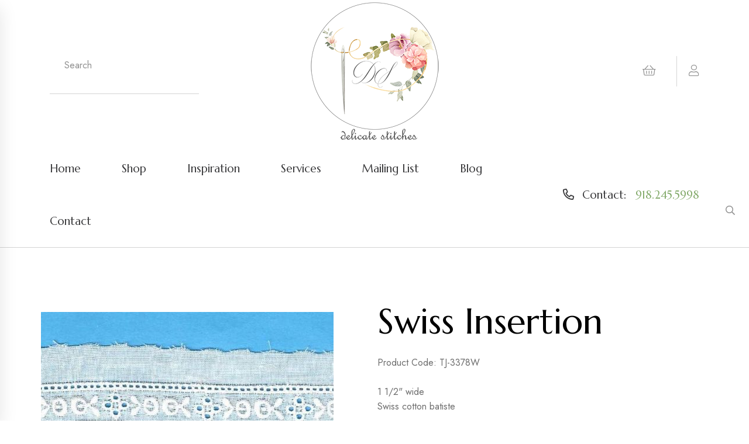

--- FILE ---
content_type: text/html
request_url: https://delicatestitches.com/AWSProducts/5359/Swiss-Insertion
body_size: 42484
content:
<!-- Already Current --><!-- Already Current -->

<!Doctype html>
<html class="no-js" lang="en-us">
    <head>
		<title>Swiss Insertion</title>
		<meta content="Swiss Insertion TJ-3378W" name="description" />
		<meta content="Keyword1,keyword2" name="keywords" />
		
		<meta name="msvalidate.01" content="6BD0C10EC1B0B00CB6FB06512AEE7146" />
		<meta name="verify-v1" content="cwPpYbUm8bssjycy5XTYgMXfldLraQ9rkH1pVknWJEU=" />
		<meta name="google-site-verification" content="P0GHFTr1UmTGmWqF1rLCXMQGLe31b7wWBn2r4PkkQlM" />
		<META name="y_key" content="30413dbebfff1bd2" />
		
		

<meta charset="utf-8">
<meta http-equiv="x-ua-compatible" content="ie=edge">
<meta name="viewport" content="width=device-width, initial-scale=1">
<link rel="shortcut icon" type="image/x-icon" href="/assets/img/favicon.png">

<link rel="stylesheet" href="/assets/css/bootstrap.min.css">
<link rel="stylesheet" href="/assets/css/animate.min.css">
<link rel="stylesheet" href="/assets/css/fontawesome-all.min.css">
<link rel="stylesheet" href="/assets/css/magnific-popup.css">
<link rel="stylesheet" href="/assets/css/odometer.min.css">
<link rel="stylesheet" href="/assets/css/nice-select.css">
<link rel="stylesheet" href="/assets/css/cross2.min.css">
<link rel="stylesheet" href="/assets/css/meanmenu.css">
<link rel="stylesheet" href="/assets/css/swipper.css">
<link rel="stylesheet" href="/assets/css/select2.min.css">
<link rel="stylesheet" href="/assets/css/ui-range-slider.css">
<link rel="stylesheet" href="/assets/css/datepicker.css">
<link rel="stylesheet" href="/assets/css/main.css">
<!-- Google tag (gtag.js) -->
<script async src="https://www.googletagmanager.com/gtag/js?id=UA-69410718-1"></script>
<script>
  window.dataLayer = window.dataLayer || [];
  function gtag(){dataLayer.push(arguments);}
  gtag('js', new Date());

  gtag('config', 'UA-69410718-1');
</script>
<link rel="canonical" href="https://delicatestitches.com/AWSProducts/5359/Swiss-Insertion" />

<!-- JSON-LD markup generated by Google Structured Data Markup Helper. -->
<script type="application/ld+json">
{
  "@context" : "http://schema.org",
  "@type" : "LocalBusiness",
  "name" : "Delicate Stitches",
  "image" : "https://delicatestitches.com/assets/img/logo/Logo.png",
  "telephone" : "19182455998",
  "address" : {
    "@type" : "PostalAddress",
    "streetAddress" : "1200 Cedar Place",
    "addressLocality" : "Sand Springs",
    "addressRegion" : "OK",
    "addressCountry" : "USA",
    "postalCode" : "74063"
  },
      
  "hasOfferCatalog": {
    "@type": "OfferCatalog",
    "name": "Delicate Stitches",
    "itemListElement": [
      {
        "@type": "Offer",
        "itemOffered": {
          "@type": "Product",
          "name": "Books and magazines",
          "description": "Books, Magazines & More",
          "url": "https://delicatestitches.com/AWSCategories/p/339/Books-Magazines-More"
        }
      },
      {
        "@type": "Offer",
        "itemOffered": {
          "@type": "Product",
          "name": "Buttons & Beauty Pins",
          "description": "Buttons and Beauty Pins",
          "url": "https://delicatestitches.com/AWSCategories/c/8/Buttons-Beauty-Pins"
        }
      },
      {
        "@type": "Offer",
        "itemOffered": {
          "@type": "Product",
          "name": "Design Plates",
          "description": "Design Plates",
          "url": "https://delicatestitches.com/AWSCategories/c/10/Design-Plates"
        }
      },
      {
        "@type": "Offer",
        "itemOffered": {
          "@type": "Product",
          "name": "Fabrics",
          "description": "Fabrics for all smocking",
          "url": "https://delicatestitches.com/AWSCategories/c/5/Fabrics"
        }
      },
      {
        "@type": "Offer",
        "itemOffered": {
          "@type": "Product",
          "name": "Gifts & Heirloom Care",
          "description": "Gifts & Heirloom Care",
          "url": "https://delicatestitches.com/AWSCategories/p/351/Gifts-Heirloom-Care"
        }
      },
      {
        "@type": "Offer",
        "itemOffered": {
          "@type": "Product",
          "name": "Handmade Garments",
          "description": "Handmade Garments for Sale",
          "url": "https://delicatestitches.com/AWSCategories/p/353/Handmade-Garments-for-Sale"
        }
      },
      {
        "@type": "Offer",
        "itemOffered": {
          "@type": "Product",
          "name": "Kits ready to smock",
          "description": "Kits ready to smock",
          "url": "https://delicatestitches.com/AWSCategories/p/337/Kits-Ready-to-Smock"
        }
      },
      {
        "@type": "Offer",
        "itemOffered": {
          "@type": "Product",
          "name": "Laces",
          "description": "Laces",
          "url": "https://delicatestitches.com/AWSCategories/c/14/Laces"
        }
      },
      {
        "@type": "Offer",
        "itemOffered": {
          "@type": "Product",
          "name": "Notions, Thread, Needles",
          "description": "Notions, Thread, Needles",
          "url": "https://delicatestitches.com/AWSCategories/p/340/Notions-Thread-Needles"
        }
      },
      {
        "@type": "Offer",
        "itemOffered": {
          "@type": "Product",
          "name": "Patterns",
          "description": "Patterns",
          "url": "https://delicatestitches.com/AWSCategories/c/12/Patterns"
        }
      },
      {
        "@type": "Offer",
        "itemOffered": {
          "@type": "Product",
          "name": "Piping, Ribbons, Trims",
          "description": "Piping, Ribbons, Trims",
          "url": "https://delicatestitches.com/AWSCategories/p/336/Piping-Ribbons-Trims"
        }
      },
{

"@type": "Offer",
        "itemOffered": {
          "@type": "Product",
          "name": "Silk Ribbon Embroidery",
          "description": "Silk Ribbon Embroidery",
          "url": "https://delicatestitches.com/AWSCategories/p/342/Silk-Ribbon-Embroidery"
        }
      },
 {

"@type": "Offer",
        "itemOffered": {
          "@type": "Product",
          "name": "The Christening Gown",
          "description": "The Christening Gown",
          "url": "https://delicatestitches.com/AWSCategories/p/335/The-Christening-Gown"
        }
      },
{

"@type": "Offer",
        "itemOffered": {
          "@type": "Product",
          "name": "The Remnant Rack",
          "description": "ALL Remnants sold as ONE piece",
          "url": "https://delicatestitches.com/AWSCategories/p/288/The-Remnant-Rack"
        }
      },
{

"@type": "Offer",
        "itemOffered": {
          "@type": "Product",
          "name": "Website Specials",
          "description": "Website Specials",
          "url": "https://delicatestitches.com/AWSCategories/p/352/Website-Specials"
        }
      },
      {
        "@type": "Offer",
        "itemOffered": {
          "@type": "Product",
          "name": "Riping, Ribbons, Trims",
          "description": "Riping, Ribbons, Trims",
          "url": "https://delicatestitches.com/AWSCategories/p/336/Piping-Ribbons-Trims"
        }
      }
    ]
  },
  "areaServed": [
    {
      "@type": "Place",
      "name": "Sand Springs, OK"
    }
  ],
  "url" : "https://delicatestitches.com/"
}
</script>        
    </head>
    
    <body>
		<!-- bz-sidebar-informations-area-start -->
<div class="bz-sidebar-informations side-info">
    <div class="bz-sidebar-logo-wrapper">
        <div class="row">
            <div class="col-xl-9 col-8">
                <div class="bz-sidebar-logo">
                    <a href="/"><img src="/assets/img/logo/logo.png" alt="logo-img"></a>
                </div>
            </div>
            <div class="col-xl-3 col-4">
                <div class="bz-sidebar-close-wrapper text-end">
                    <button class="bz-sidebar-close side-info-close"><i class="fal fa-times"></i></button>
                </div>
            </div>
        </div>
    </div>

    
    <div class="bz-middle-wrap mb-25 mt-40">
        <div class="bz-middle-wrap-form bz-middle-wrap-sidebar">
            <div class="bz-middle-wrap-form-search">
                <form method="post" action="/asccustompages/products.asp?isSearch=y">
                    <input type="text" placeholder="Search..." name="SearchText" id="SearchText" >
                    <button type="submit"><i class="far fa-search"></i></button>
                </form>
            </div>
        </div>
    </div>

    <div class="bz-sidebar-menu-wrapper">
        <div class="bz-mobile-menu"></div>
    </div>
</div>
<div class="offcanvas-overlay"></div>
<!-- bz-sidebar-informations-area-end -->
<header class="header-area">
	<!--
    <div class="bz-topbar-area-2">
        <div class="container container-full-1">
            <div class="row align-items-center">
                <div class="col-xl-7 col-lg-7">
                    <div class="bz-topbar-left-2 text-center text-lg-start">
                        <div class="bz-topbar-left-text-2">
                            <p><i class="fal fa-bell"></i>Delivery lead time will be impacted due to <span>COVID-19. Stay safe!</span></p>
                        </div>
                    </div>
                </div>
                <div class="col-xl-5 col-lg-5 d-none d-sm-block">
                    <div class="bz-topbar-right-2 d-flex justify-content-lg-end align-items-center justify-content-center">
                        <div class="bz-topbar-social-2">
                            <a href="#"><i class="fab fa-facebook-f"></i></a>
                            <a href="#"><i class="fab fa-instagram"></i></a>
                            <a href="#"><i class="fab fa-pinterest"></i></a>
                        </div>
                    </div>
                </div>
            </div>
        </div>
    </div>
    -->
    <div class="bz-middle-area">
        <div class="container container-full-1">
            <div class="row align-items-center">
                <div class="col-xl-3 col-lg-3 col-md-6 d-xs-block d-sm-block d-lg-none d-xl-none">
                    <div class="bz-middle-wrap">
                        <div class="bz-middle-wrap-bar">
                            <a href="#0" class="side-toggle"><i class="far fa-bars"></i></a>
                        </div>
                    </div>
                </div>
                <div class="col-xl-3 col-lg-3 col-md-6 d-none d-lg-block">
	                <div class="bz-bottom-middle-form-2">
	                    <form method="post" action="/asccustompages/products.asp?isSearch=y">
	                        <input type="text" placeholder="Search" name="SearchText" id="SearchText">
	                        <button type="submit"><i class="far fa-search"></i></button>
	                    </form>
	                </div>
                </div>
                <div class="col-xl-6 col-lg-6 col-md-6 col-4">
                    <div class="bz-middle-logo">
                        <center><a href="/"><img src="/assets/img/logo/Logo.png" alt="img"></a></center>
                    </div>
                </div>
                <div class="col-xl-3 col-lg-3 col-md-6 col-sm-12 d-xs-block d-sm-block">
                    <div class="bz-middle-right text-end">
                        <a class="bz-middle-right-link" href="/delicatestitches/Basket.asp"><i class="fal fa-shopping-basket"></i></a>
                        <div class="bz-user-wrapper d-inline-block">
                            <a class="bz-middle-right-link bz-user" href="/asccustompages/welcome.asp"><i class="fal fa-user"></i></a>
                            <!--div class="bz-user-dropdown">
                                <a href="#">Login</a>
                                <a href="#">Logout</a>
                            </div-->
                        </div>
                    </div>
                </div>
            </div>
        </div>
    </div>
    <div class="bz-header-main">
        <div class="container container-full-1">
            <div class="row align-items-center">
                <div class="col-2 d-lg-none">
                    <div class="bz-header-bar">
                        <a href="#0" class="side-toggle"><i class="far fa-bars"></i></a>
                    </div>
                </div>
                <div class="col-xl-9 col-lg-8 d-none d-lg-block">
                    <div class="bz-header-menu">
                        <nav id="bz-mobile-menu" class="bz-mobile-menu">
                            <ul>
                                <li><a href="/">Home</a></li>
                                <li><a href="/asccustompages/">Shop</a></li>
                                <li><a href="/the-inspiration-gallery.asp">Inspiration</a></li>
                                <li><a href="/services.asp">Services</a></li>
                                <li><a href="/asccustompages/newsletter.asp">Mailing List</a></li>
                                <li><a href="/blog/">Blog</a></li>
								<li><a href="/contactus.asp">Contact</a></li>
                            </ul>
                        </nav>
                    </div>
                </div>
                <div class="col-xl-3 col-lg-4 col-10">
                    <div class="bz-header-support text-end">
                        <span class="teltext"><i class="far fa-phone-alt"></i> <span>Contact:</span> <a href="tel:19182455998">918.245.5998</a></span>
                    </div>
                </div>
            </div>
        </div>
    </div>
</header>
        
        <main>			
			<div class="bz-blog-area pt-60 pb-60">
                <div class="container">
                    <div class="row">
                        <div class="col-xl-12">
							<div class="bz-blog-details-content-wrapper mr-20 mb-50">
	                            <div class="bz-blog-details-content">
	                                <p class="mb-25">
									<!-- Already Current -->

<head>
<!-- link to magiczoomplus.css file -->
<link href="/asccart/zoomNEW/magiczoomplus.css" rel="stylesheet" type="text/css" media="screen"/>
<!-- link to magiczoomplus.js file -->
<script src="/asccart/zoomNEW/magiczoomplus.js" type="text/javascript"></script>

<!-- START PINTEREST.COM CODE -->
<script type="text/javascript">
(function() {
    window.PinIt = window.PinIt || { loaded:false };
    if (window.PinIt.loaded) return;
    window.PinIt.loaded = true;
    function async_load(){
        var s = document.createElement("script");
        s.type = "text/javascript";
        s.async = true;
        s.src = "http://assets.pinterest.com/js/pinit.js";
        var x = document.getElementsByTagName("script")[0];
        x.parentNode.insertBefore(s, x);
    }
    if (window.attachEvent)
        window.attachEvent("onload", async_load);
    else
        window.addEventListener("load", async_load, false);
})();
</script>
<!-- STOP PINTEREST.COM CODE -->

<!-- START FACEBOOK CODE -->
<div id="fb-root"></div>
<script>(function(d, s, id) {
  var js, fjs = d.getElementsByTagName(s)[0];
  if (d.getElementById(id)) {return;}
  js = d.createElement(s); js.id = id;
  js.src = "//connect.facebook.net/en_US/all.js#xfbml=1";
  fjs.parentNode.insertBefore(js, fjs);
}(document, 'script', 'facebook-jssdk'));</script>
<!-- STOP FACEBOOK CODE -->
</head>
<!-- Already Current -->
<!-- INCLUDE FILE="lib/dbfuncs.asp" -->

<SCRIPT LANGUAGE = "JavaScript">
<!--
// the following determines where the submit button will take the user depending on which one he clicked.

function setTarget(theForm,target,Category,navParent){ 
	// the next 3 lines are the main lines of this script
	//remember to leave action field blank when defining the form 	
	//go to the basket page from the regular checkout button
	if(target == 0) {
		if (Category == "999999999") {
			theForm.action="https://delicatestitches.com/delicatestitches/Basket.asp?fav=0&navParentID="+navParent+"&affID=&RegistryID=";
			//alert("in if");
			//return false;
		} else {
			theForm.action="https://delicatestitches.com/delicatestitches/Basket.asp?fav=0&navParentID="+navParent+"&categoryID="+Category+"&affID=&RegistryID=";
			//alert("in else");
			//return false;
		}
	} 
	
	//go to the registry
	if(target == 1) {
		theForm.action="/asccustompages/registrybasket.asp?navParentID="+navParent+"&categoryid="+Category+"&affID=&RegistryID=&s=1&task=ADD";
	}
}
//-->
</SCRIPT>


<script language="javascript">
// DO NOT REMOVE THESE FUNCTIONS!
// these have to be here because of the "checkbox changes the price displayed" that
// is on display 1
function clearCheckboxes() {
}
function jChangePrice(prodID,what,jPrice,attID,xText) {
}
function openSecureWindow(){
	window.open("/asccart/ProductIncludes/freeshippingbyproductmessage.asp","",'width=500,height=500,titlebar=no,location=no,status=no,resizable=no,scrollbars=Yes,toolbar=no,directories=no,location=no,menubar=no,copyhistory=no');		
}
</script>

  
<link href="/asccart/securedline/css/ProductsCategoriesOnly.css" rel="stylesheet">  
<link href="/asccart/securedline/css/buttons.css" rel="stylesheet">  


<link rel="stylesheet" type="text/css" href="https://delicatestitches.com/delicatestitches/asccart/js/shadowbox/shadowbox.css">
<script type="text/javascript" src="https://delicatestitches.com/delicatestitches/asccart/js/shadowbox/shadowbox.js"></script>
<script type="text/javascript">
	Shadowbox.init();
</script>

	
	
	<!--div class="container"-->
	
	
	
	<!--include file="incLargePics.asp"-->
	<style type="text/css">
		.thumbnail{
		position: relative;
		z-index: 0;
		}
		.thumbnail:hover{
		background-color: transparent;
		z-index: 50;
		}
		.thumbnail span{ /*CSS for enlarged image*/
		position: absolute;
		background-color: ;
		padding: 5px;
		left: 50px; /*position where enlarged image should offset horizontally */
		border: 1px solid black;
		visibility: hidden;
		color: black;
		text-decoration: none;
		}
		.thumbnail span img{ /*CSS for enlarged image*/
		border-width: 0;
		padding: 2px;
		}
		.thumbnail:hover span{ /*CSS for enlarged image on hover*/
		visibility: visible;
		top: -10px;
		left: 50px; /*position where enlarged image should offset horizontally */
		}
		.thumbnail div.link{ 
		position: absolute;
		left: 5px;
		text-decoration: underline;
		cursor:pointer;
		cursor:hand;
		}
	</style>
	
	<style type="text/css">
		.thumbnail2{
		position: relative;
		z-index: 0;
		}
		.thumbnail2:hover{
		background-color: transparent;
		z-index: 50;
		}
		.thumbnail2 span{ /*CSS for enlarged image*/
		position: absolute;
		background-color: ;
		padding: 5px;
		right: 50px; /*position where enlarged image should offset horizontally */
		border: 1px solid black;
		visibility: hidden;
		color: black;
		text-decoration: none;
		}
		.thumbnail2 span img{ /*CSS for enlarged image*/
		border-width: 0;
		padding: 2px;
		}
		.thumbnail2:hover span{ /*CSS for enlarged image on hover*/
		visibility: visible;
		top: -10px;
		right: 50px; /*position where enlarged image should offset horizontally */
		}
		.thumbnail2 div.link{ 
		position: absolute;
		left: 5px;
		text-decoration: underline;
		cursor:pointer;
		cursor:hand;
		}
	</style>	
	<script type="text/javascript" language="javascript">
	function swapImage(imagePath){
		var largeImageElement = document.getElementById('awscartlargecategoryImage');
		largeImageElement.src = imagePath
	}
</script>

		
		
		<div class="row">
		<div class="col-md-12">
		<div class="row">
		
		
		
				<script language="javascript">
				<!--
			   	function RequireTextFields(theForm) {
					var t, ary, objField;
					t = theForm.textFieldsRequired.value;
					if (t.length > 0) {
						ary = t.split(',');
						for(i=0;i<ary.length;i++) {
							fields = ary[i].split('|');
							eval('objField = theForm.'+fields[0]+';');
							if(objField.value.length == 0) {
								alert('"' + fields[1]+'" is a required field.');
								objField.focus();
								return false;
							}
						}
					}
					return true;
				}
			
				function Form1_Validator(theForm) {
					// look for quantity
					for (iqty=0; iqty<theForm.elements.length; iqty++) {
						var ElName = theForm[iqty].name;
						var qty = ElName.indexOf("QTY_");
						if (qty == 0) {
							if (theForm[iqty].value == "" || theForm[iqty].value == 0) {
								alert("Please enter a value for the \"Quantity\" field.");
				    			theForm[iqty].focus();
				    			return false;
							}
							if (theForm[iqty].value.length > 5) {
								alert("Please enter at most 5 characters in the \"Quantity\" field.");
								theForm[iqty].focus();
				    			return false;
							}
							
								var checkOK = "0123456789-,.";
							
													
							var checkStr = theForm[iqty].value;							
							var allValid = true;
							for (i = 0;  i < checkStr.length; i++) {
								ch = checkStr.charAt(i);
								
								var foundmatch = false;
								for (cx = 0;  cx < checkOK.length; cx++) {
									chr = checkOK.charAt(cx);
									if (ch == chr) {
										foundmatch = true;
										break;
									}								
								}
								
								if (!foundmatch) {
									allValid = false;
									break;								
								}								
							}
							
							if (!allValid) {
								alert("Please enter only whole numbers in the \"Quantity\" field. Decimals are not allowed.");
								theForm[iqty].focus();
								return false;
							}
						} // end of if qty == 0
					} // end of loop looking for qty_	
					
					
					// look for terms and conditions
					for (itac=0; itac<theForm.elements.length; itac++) {
						var jElName = theForm[itac].name;
						var jtac = jElName.indexOf("TAC_");
						
						if (jtac == 0) {
							if (!theForm[itac].checked) {
								alert("Please agree to the terms and conditions.");
								return false;
							}
						}
					}
				  	
					if (document.getElementById('hdnGCProductCustomerEntersAmount')) {
						if (theForm.Price.value == "") {
							alert('Amount Required');
							theForm.Price.focus();
							return false;
						} else {
							if (!isNumber(theForm.Price.value)) {
								alert('Amount Must Be Numeric');
								theForm.Price.focus();
								return false;
							} else {
								if (parseFloat(theForm.Price.value) < 0) {
									alert('Amount Must Be Greater Than 0');
									theForm.Price.focus();
									return false;
								}
							}
						}
					}	
					

					// look for multi-product discounts
					for (impd=0; impd<theForm.elements.length; impd++) {
						var mpdElName = theForm[impd].name;
						var jmpd = mpdElName.indexOf("cbxMultiProductDiscount_");
						
						// find any multi-product discount checkbox that was checked
						if (jmpd == 0) {
							// this multi-product discount checkbox was checked
							var arrJMPD = mpdElName.split("_");
							var jmpdID = arrJMPD[1];
							if (theForm[impd].checked) {						
							
								// look for any attributes
								for (mpdAttributes=0; mpdAttributes<theForm.elements.length; mpdAttributes++) {
									var mpdAttributeName = theForm[mpdAttributes].name;
									var isMPDAttribute = mpdAttributeName.indexOf("MPDAttr_");
									
									// found an attribute
									if (isMPDAttribute == 0) {
										
										// determine attribute type
										var arrMPDAttributeName = mpdAttributeName.split("_");
										var mpdAttributeType = arrMPDAttributeName[1];
										
										switch(mpdAttributeType) {
											case "select":											
												// make sure the d/d if for this mpd ID number
												var forThisAttribute = mpdAttributeName.indexOf("MPDAttr_select_" + jmpdID);
												if (forThisAttribute == 0) {
												
	        										if (eval("theForm." + mpdAttributeName + ".value") == '') {
														alert('Selection Required for Additional Item');
														eval("theForm." + mpdAttributeName + ".focus()");
														return false;
													}
													
												}
        										break;									
										}
										
									}
							
								}			
								
							} else {
								// this multi-product discount checkbox was not checked
								var arrJMPD = mpdElName.split("_");
								var jmpdID = arrJMPD[1];
								
								// look for any attributes
								for (mpdAttributesUnchecked=0; mpdAttributesUnchecked < theForm.elements.length; mpdAttributesUnchecked++) {
									var mpdUncheckedAttributeName = theForm[mpdAttributesUnchecked].name;
									
									var isUncheckedMPDAttribute = mpdUncheckedAttributeName.indexOf("MPDAttr_");
									if (isUncheckedMPDAttribute == 0) {
										
										// determine attribute type
										arrUncheckedMPDAttribute = mpdUncheckedAttributeName.split("_");
										var UncheckedAttributeType = arrUncheckedMPDAttribute[1];
										
										// found an attribute
										if (mpdUncheckedAttributeName.indexOf("MPDAttr_" + UncheckedAttributeType + "_" + jmpdID + "_") == 0) {
										
											switch(UncheckedAttributeType.toLowerCase()) {
											
												case "text":
													if (eval("theForm." + mpdUncheckedAttributeName + ".value") !== '') {
														alert("Text invalid for additional item that is not selected");
														eval("theForm." + mpdUncheckedAttributeName + ".focus()");
														return false;
													}
													break;
												
												case "select":
													if (eval("theForm." + mpdUncheckedAttributeName + ".value") !== '') {
														alert("Selection invalid for additional item that is not selected");
														eval("theForm." + mpdUncheckedAttributeName + ".focus()");
														return false;
													}
													break;
												
											}
											
										}
									
									}									

								}

							}			
													
						}
					
					}						
					
					if (!RequireTextFields(theForm)) {
						return false;
				  	}	
				
					return true;
				}
				
				function isNumber(n) {
	  				return !isNaN(parseFloat(n)) && isFinite(n);
				}


				//-->
				</script>
				
			    <Form ACTION="https://delicatestitches.com/delicatestitches/Basket.asp?fav=0
			    &RegistryID=" METHOD="POST" 
			    
			   		 onsubmit="return Form1_Validator(this)" 
			    
			     language="JavaScript" name="Form1" target="_top">
				<INPUT type="hidden" value="100" name="displayNumber">
				<INPUT type="hidden" value="" name="fcap">
			    
			

				<INPUT TYPE="hidden" NAME="FG" VALUE="">
														
							
<div class="AWSProductLeft">
	<input type="hidden" name="ProdID_5359_1" value="5359">
	<input type="hidden" name="IsGCProduct_5359_1" value="False">
	<input type="hidden" name="isSubscriptionProduct_5359_1" value="False">
	<input type="hidden" name="isNoShippingInformationRequiredProduct_5359_1" value="False">
	<input type="hidden" name="ProdName_5359_1" value="Swiss Insertion">
	
	<input type="hidden" name="PurchasePagingNumber_5359_1" value="0">
	
	<div class='AWSTextAboveLargePicResponsive'>
</div><br>
		<div>
			
				<div>
					<a href="https://delicatestitches.com/asccustompages/uploadedfiles/zoomimages/TJ-3378WSwissInsertion-lHHCK-MdEvo-ygrGq.jpg" class="MagicZoomPlus" id="Zoomer" title="Swiss Insertion" rel="thumb-change:mouseover">
					<img alt="Swiss Insertion" title="Swiss Insertion" src="https://delicatestitches.com/asccustompages/uploadedfiles/ProductImages/TJ-3378WSwissInsertion-lHHCK-MdEvo-ygrGq.jpg" class="img-responsive"></a>
				</div>
				<div class="mouseovertozoomalign" ><strong>Mouseover to zoom or click to enlarge</strong></div>
				
			<div>
				
					<div class="ProductDetailMouseoverThumbsHorizontal" style="width:500">
						
					</div>
							
			</div>			
		</div>	
	
		<div class="clearfix"></div>
	
	
	
</div>


<div class="AWSProductRight">
	<h1>Swiss Insertion</h1>
		<div>Product Code: TJ-3378W</div>		
	
	<input type="hidden" name="ProductCode_5359_1" value="TJ-3378W">
	
	<br>1 1/2" wide
<div>Swiss cotton batiste</div>
<div><br />
	</div>
<div>Matches with Swiss edgings TJ-3379W or TJ-3382W</div>
<div><br />
	</div>
<div><br />
	</div> <br>
			<div>
				
			</div>
		
    <div>    
	    <hr class="price">
	    <h4 class="price">
						<INPUT TYPE="HIDDEN" NAME="Price" VALUE="7">Price: <span name="jPriceSpan_5359" id="jPriceSpan_5359">$7.00</span>
					 Per yard
	<input type="hidden" id="jRangeCount_5359" name="jRangeCount_5359" value="0">
	<input type="hidden" id="MatrixType_5359" name="MatrixType_5359" value="">
	<input type="hidden" id="UsePricingMatrixRetailDiscount_5359" name="UsePricingMatrixRetailDiscount_5359" value="n">
	<input type="hidden" id="UsePricingMatrixRetailDiscountPrice_5359" name="UsePricingMatrixRetailDiscountPrice_5359" value="7">

<input type="hidden" id="AdditionalProductFeeCount" name="AdditionalProductFeeCount" value="0">

<input type="hidden" id="BasketQuantityEditable_5359" name="BasketQuantityEditable_5359" value="y">



</h4>
	    <hr class="price">    
    </div>
	
	<div>
				
	</div>
	<font><div>
								Qty&nbsp;<input name="QTY_5359_1" size="1" value="1" style="fontsize: 8pt;" maxlength="5">
							 yard</div>
			<input type="hidden" name="Shipping" value="0">
			
							<div>Shipping: Calculated at Checkout</div>
						
		
		<script language="javascript">
			function NAMultiShipTo() {
				if(document.all.cboMultiShipTo.selectedIndex!=0) {
					document.all.txtMultiShipTo.value="N/A";
				} else {
					document.all.txtMultiShipTo.value="";
				}
			}	   			
		</script>
       	<input type="hidden" name="specialreturnURl" value="">
		<input type="hidden" name="task" value="Add">
		
		
				
				<div class="col-md-6 PurchaseButtonPlacement">
					
						<input type="submit" class="AWSpurchasebutton" value="Purchase" onClick="setTarget(this.form,0,,0)">					
					
				</div>
				<div class="clearfix"></div>
			<a href="http://pinterest.com/pin/create/button/?url=https%3A%2F%2Fdelicatestitches%2Ecom%2FAWSProducts%2F5359%2FSwiss%5FInsertion&media=https%3A%2F%2Fdelicatestitches%2Ecom%2Fasccustompages%2Fuploadedfiles%2FProductImages%2FTJ%2D3378WSwissInsertion%2DlHHCK%2DMdEvo%2DygrGq%2Ejpg" class="pin-it-button" count-layout="none">Pin It</a><br/> 
			
		<div class="fb-like" data-href="https://delicatestitches.com/AWSProducts/5359/Swiss_Insertion" data-send="false" data-width="30" data-show-faces="false"></div><br />
		
</div>

<div class="clearfix"></div>

<div class="col-md-12 AWSProductBottom">
	
</div>



							
							
			</form>
					
				
			
			</div>
			</div>
			</div>
			   
			


	<!--/div-->


	                                </p>
								</div>
							</div>
                        </div>
                    </div>
                </div>
            </div>
			     
        </main>
		

<footer class="bz-footer">
    <div class="container">
        <div class="bz-footer-top pt-60 pb-20">
            <div class="row justify-content-between">
                <div class="col-xl-4 col-lg-4 col-md-7 col-sm-7">
                    <div class="bz-footer-widget">
                        <div class="bz-footer-logo mb-25">
                            <a href="#"><img src="/assets/img/logo/logo.png" alt="Logo"></a>
                        </div>
                        <p class="bz-footer-widget-address mb-20">1200 Cedar Place<br>Sand Springs, OK 74063</p>
                        <div class="bz-footer-widget-phone mb-40">
                            <a href="tel:19182455998">918-245-5998</a>
                        </div>
	                    <div class="bz-footer-copyright-social">
	                        <a href="http://www.facebook.com/pages/Sand-Springs-OK/Delicate-Stitches-by-Sylvia/147105138641892" target="_blank"><i class="fab fa-facebook-f"></i></a>
	                        <a href="https://www.instagram.com/delicatestitches/" target="_blank"><i class="fab fa-instagram"></i></a>
	                        <a href="https://www.pinterest.com/sylviajune/" target="_blank"><i class="fab fa-pinterest"></i></a>
	                    </div>
                        <div class="bz-footer-widget-payment">
                            <h4 class="bz-footer-widget-payment-title mb-25">Secure online payment</h4>
                            <img src="/assets/img/footer/payment.png" alt="img">
                            <p>All International Customers must use PayPal</p>
                        </div>
                    </div>
                </div>
                <div class="col-xl-3 col-lg-2 col-md-5 col-sm-5">
                    <div class="bz-footer-widget mb-40">
                        <h4 class="bz-footer-widget-title mb-25">Products</h4>
                        <div class="bz-footer-widget-list">
                        	
								<ul>
								
							    	<li><a href="/AWSCategories/p/339/Books-Magazines-More">Books, Magazines & More</a></li>	
							    
							    	<li><a href="/AWSCategories/c/8/Buttons-Beauty-Pins">Buttons & Beauty Pins</a></li>	
							    
							    	<li><a href="/AWSCategories/c/10/Design-Plates">Design Plates</a></li>	
							    
							    	<li><a href="/AWSCategories/c/5/Fabrics">Fabrics</a></li>	
							    
							    	<li><a href="/AWSCategories/p/351/Gifts-Heirloom-Care">Gifts & Heirloom Care</a></li>	
							    
							    	<li><a href="/AWSCategories/p/353/Handmade-Garments-for-Sale">Handmade Garments for Sale</a></li>	
							    
							    	<li><a href="/AWSCategories/p/337/Kits-Ready-to-Smock">Kits & Ready to Smock</a></li>	
							    
							    	<li><a href="/AWSCategories/c/14/Laces">Laces</a></li>	
							    
							    	<li><a href="/AWSCategories/p/340/Notions-Thread-Needles">Notions, Thread, Needles</a></li>	
							    
							    	<li><a href="/AWSCategories/c/12/Patterns">Patterns</a></li>	
							    
							    	<li><a href="/AWSCategories/p/336/Piping-Ribbons-Trims">Piping, Ribbons, Trims</a></li>	
							    
							    	<li><a href="/AWSCategories/p/342/Silk-Ribbon-Embroidery">Silk Ribbon Embroidery</a></li>	
							    
							    	<li><a href="/AWSCategories/p/335/The-Christening-Gown">The Christening Gown</a></li>	
							    
							    	<li><a href="/AWSCategories/p/288/The-Remnant-Rack">The Remnant Rack</a></li>	
							    
							    	<li><a href="/AWSCategories/p/352/Website-Specials">Website Specials</a></li>	
							    
							    </ul>
							
                        </div>
                    </div>
                </div>
                <div class="col-xl-3 col-lg-2 col-md-7 col-sm-7">
                    <div class="bz-footer-widget mb-40">
                        <h4 class="bz-footer-widget-title mb-25">Company</h4>
                        <div class="bz-footer-widget-list">
                            <ul>
								<li><a href="/">Home</a></li>                            
                                <li><a href="/aboutus.asp">About Us</a></li>
                                <li><a href="/testimonials.asp">Testimonials</a></li>
                                <li><a href="/policies.asp">Policies</a></li>
                                <li><a href="/blog/">Blog</a></li>           
                                <li><a href="/contactus.asp">Contact Us</a></li>           
                                <li><a href="/sitemap.asp">Sitemap</a></li>                                
                            </ul>
                        </div>
                    </div>
                </div>
                <div class="col-xl-2 col-lg-3 col-md-5 col-sm-5">
                    <div class="bz-footer-widget mb-40">
                        <h4 class="bz-footer-widget-title mb-25">Information</h4>
                        <div class="bz-footer-widget-list">
                            <ul>
                                <li><a href="/asccustompages/welcome.asp">My Account</a></li>
                                <li><a href="/delicatestitches/basket.asp">Basket/Checkout</a></li>
                                <li><a href="/asccustompages/htmlcataloga/">Product List (A-Z)</a></li>
                                <li><a href="/Brands.asp">Brands</a></li>
                                <li><a href="/asccustompages/newsletter.asp">Join Our Mailing List</a></li>                                
                            </ul>
                        </div>
                    </div>
                </div>
            </div>
        </div>
        <div class="bz-footer-copyright">
            <div class="row align-items-center">
                <div class="col-lg-12 col-md-12 col-sm-12 seo">
                	<p>Delicate Stitches by Sylvia offers
	                    <a href="/smocking_patterns_smocking_pattern.asp" title="Smocking Patterns">Smocking Patterns</a>,
	                    <a href="/childrens_patterns_childrens_pattern.asp" title="Children's Pattern">Children's Pattern</a>,
						<a href="/Christening_Gown.asp">Christening Gown</a> patterns, 
						<a href="/hand_embroidery.asp" title="Hand Embroidery">Hand Embroidery</a>,
						<a href="/Heirloom_Lace.asp">Heirloom Lace</a>,
						<a href="/heirloom_sewing_supplies_heirloom_sewing_supply.asp" title="Heirloom Sewing Supplies">Heirloom Sewing Supplies</a>,
						<a href="/irish_linens_irish_linen.asp" title="Irish Linen">Irish Linen</a>,
						<a href="/silk_ribbon_embroidery.asp" title="Silk Ribbon Embroidery">Silk Ribbon Embroidery</a>,
						<a href="/Swiss_Cotton_Fabric.asp">Swiss Cotton Fabric</a>, and more!	                    
					</p>
					<p>Delicate Stitches will likely end up at the top of your list of 
						<a title="Online Heirloom Sewing Boutiques" href="/online_heirloom_sewing_boutiques_online_heirloom_sewing_boutique.asp">Online Heirloom Sewing Boutiques</a>
						and 
						<a href="/online_smocking_boutiques_online_smocking_boutique.asp" title="Online Smocking Boutiques">Online Smocking Boutiques</a>
						since we offer a plethora of
						<a href="/smocking_and_heirloom_supplies_smocking_and_heirloom_supply.asp" title="Smocking And Heirloom Supplies">Smocking And Heirloom Supplies</a>
						such as: 
						<a href="/australian_inspirations.asp" title="Australian Inspirations">Australian Inspirations</a>,
						<a href="/smocking/" title="Smocking">Smocking</a>,
						<a title="Children's Sewing Patterns" href="/childrens_sewing_patterns_childrens_sewing_pattern.asp">Children's Sewing Patterns</a>, 
						<a href="/AWSCategories/p/102/Bonnie-Blue-Designs">Bonnie Blue Designs</a>, 
						<a title="English Smocking" href="/english-smocking.asp">English Smocking</a>,
						<a href="/french_laces_french_lace.asp" title="French Laces">French Laces</a>, 
						<a href="/french_and_english_laces_french_and_english_lace.asp" title="French And English Laces">French And English Laces</a>,
						<a href="/french_lace_edgings_french_lace_edging.asp" title="French Lace Edgings">French Lace Edgings</a>,
						<a href="/french_lace_insertions_french_lace_insertion.asp" title="French Lace Insertions">French Lace Insertions</a>, 
						<a href="/mother_of_pearl_buttons_mother_of_pearl_button.asp" title="Mother Of Pearl Buttons">Mother Of Pearl Buttons</a>,
						<a href="/precious_beauty_pins_precious_beauty_pin.asp" title="Precious Beauty Pins">Precious Beauty Pins</a>,
						<a href="/smocking_designs_smocking_design.asp" title="Smocking Designs">Smocking Designs</a>,
						<a href="/spechler_vogel_fabrics_spechler_vogel_fabric.asp" title="Spechler Vogel Fabrics">Spechler Vogel Fabrics</a>, 
						<a href="/Christening_Gown.asp" title="Christening Gown">Christening Gown</a>, <a href="/AWSCategories/p/30/Pima-Cotton-Batiste-Fabric" title="Pima Cotton Fabrics">Pima Cotton Fabrics</a>, <a href="/AWSCategories/c/10/Design-Plates" title="Smocking Design Plates">Smocking Design Plates</a> and
						<a href="/swiss_cottons_swiss_cotton.asp" title="Swiss Cottons">Swiss Cottons</a>.<br>

						<br>Also, Delicate Stitches is pleased to offer heirloom sewing classes for instruction in heirloom sewing techniques, hand 
						embroidery and more!<br>
						<strong>Hours:</strong> We schedule by appointment only, Call Us Today! 918-245-5998
					</p>
				</div>
				<div class="col-md-6">
                    <p class="bz-footer-copyright-text text-center text-sm-start">&copy; 2026 All Rights Reserved | <a href="https://ambitiousdesign.com" target="_blank">Tulsa Website Design</a></p>
                </div>
				<div class="col-md-6">
                </div>
            </div>
        </div>
    </div>
</footer>
<div class="progress-wrap">
    <svg class="progress-circle svg-content" width="100%" height="100%" viewBox="-1 -1 102 102">
        <path d="M50,1 a49,49 0 0,1 0,98 a49,49 0 0,1 0,-98" />
    </svg>
</div>

<script src="/assets/js/jquery.min.js"></script>
<script src="/assets/js/bootstrap.bundle.min.js"></script>
<script src="/assets/js/swipper-bundle.min.js"></script>
<script src="/assets/js/jquery.meanmenu.min.js"></script>
<script src="/assets/js/wow.min.js"></script>
<script src="/assets/js/jquery.nice-select.min.js"></script>
<script src="/assets/js/jquery.scrollUp.min.js"></script>
<script src="/assets/js/jquery.magnific-popup.min.js"></script>
<script src="/assets/js/odometer.min.js"></script>
<script src="/assets/js/appear.min.js"></script>
<script src="/assets/js/datepicker.min.js"></script>
<script src="/assets/js/select2.min.js"></script>
<script src="/assets/js/cross2.min.js"></script>
<script src="/assets/js/countdown.js"></script>
<script src="/assets/js/jquery-ui-slider-range.js"></script>
<script src="/assets/js/back-to-top.min.js"></script>
<script src="/assets/js/main.js"></script>

    </body>
</html>    


--- FILE ---
content_type: text/css
request_url: https://delicatestitches.com/assets/css/main.css
body_size: 172357
content:
/*
************
*************************

   Template Name: Bajar - Multipurpose E-commerce HTML Template
   Description: Bajar - Multipurpose E-commerce HTML Template. It is a modern Template and fits for all kind of E-commerce website.
   Author: _ThemePhi
   Version: 1.0

-----------------------------------------------------------------------------------

CSS INDEX
=================== 
01. common
02. header
03. sidebar
04. slider
05. feature
06. post
07. season
08. cta
09. testimonial
10. blog
11. blog-list
12. blog-sidebar
13. blog-details
14. brand
15. apps
16. shop
17. shop details
18. wishlist
19. compare
20. cart
21. checkout
22. sign
23. error
24. contact
25. footer
26. back to top

******************************************************* 
*************************************************************** */
/*
************
*************************
01. common
******************************************************* 
*************************************************************** */
@import url("https://fonts.googleapis.com/css2?family=Jost:wght@300;400;500;600;700;800&family=Marcellus&display=swap");
body {
  font-family: "Jost", sans-serif;
  font-weight: 400;
  font-style: normal;
  color: var(--clr-body-text);
  font-size: 16px;
  line-height: 1.6;
}

.f-left {
  float: left;
}

.f-right {
  float: right;
}

.fix {
  overflow: hidden;
}

a,
.button, button {
  -webkit-transition: all 0.3s linear 0s;
  -moz-transition: all 0.3s linear 0s;
  -ms-transition: all 0.3s linear 0s;
  -o-transition: all 0.3s linear 0s;
  transition: all 0.3s linear 0s;
}

a:focus,
.button:focus {
  text-decoration: none;
  outline: none;
}

a:focus,
a:hover {
  color: inherit;
  text-decoration: none;
}

a,
button {
  color: inherit;
  outline: medium none;
}

button:focus, input:focus, input:focus, textarea, textarea:focus {
  outline: 0;
}

.uppercase {
  text-transform: uppercase;
}

.capitalize {
  text-transform: capitalize;
}

h1,
h2,
h3,
h4,
h5,
h6 {
  font-family: "Marcellus", serif;
  color: var(--clr-body-heading);
  margin-top: 0px;
  line-height: 1.4;
  font-weight: 400;
  text-transform: capitalize;
  margin-bottom: 15px;
}

h1 a,
h2 a,
h3 a,
h4 a,
h5 a,
h6 a {
  color: inherit;
}

h1 {
  font-size: 60px;
}

h2 {
  font-size: 48px;
}

h3 {
  font-size: 38px;
}

h4 {
  font-size: 28px;
}

h5 {
  font-size: 20px;
}

h6 {
  font-size: 16px;
}

ul {
  margin: 0px;
  padding: 0px;
}

li {
  list-style: none;
}

a {
  text-decoration: none;
  transition: 0.3s ease-in-out;
  color: #80a867;
}

p {
  font-family: "Jost", sans-serif;
  font-weight: 400;
  font-size: 16px;
  line-height: 26px;
  color: var(--clr-body-text);
}

hr {
  border-bottom: 1px solid var(--clr-bg-gray-3);
  border-top: 0 none;
  padding: 0;
  opacity: 1;
  margin: 15px 0;
}
ul.pagination li {
	padding: 0 3px;
}
ul.pagination li.active {
	background: #8a3d50;
	color: #fff;
}
label {
  color: var(--clr-common-black);
  font-size: 14px;
  font-weight: 400;
}

*::-moz-selection {
  background-color: var(--clr-theme-primary);
  color: var(--clr-common-white);
  text-shadow: none;
}

::-moz-selection {
  background-color: var(--clr-theme-primary);
  color: var(--clr-common-white);
  text-shadow: none;
}

::selection {
  background-color: var(--clr-theme-primary);
  color: var(--clr-common-white);
  text-shadow: none;
}

/* <<<<<<<    Input Placeholder   >>>>>>>>> */
input {
  color: var(--clr-body-text);
}
input::-webkit-input-placeholder {
  color: var(--clr-body-text);
  font-size: 16px;
  opacity: 1;
  transition: 0.5s;
}
input:-moz-placeholder {
  color: var(--clr-body-text);
  font-size: 16px;
  opacity: 1;
  transition: 0.5s;
}
input::-moz-placeholder {
  color: var(--clr-body-text);
  font-size: 16px;
  opacity: 1;
  transition: 0.5s;
}
input:-ms-input-placeholder {
  color: var(--clr-body-text);
  font-size: 16px;
  opacity: 1;
  transition: 0.5s;
}

textarea {
  color: var(--clr-body-text);
}
textarea::-webkit-input-placeholder {
  color: var(--clr-body-text);
  font-size: 16px;
  opacity: 1;
  transition: 0.5s;
}
textarea:-moz-placeholder {
  color: var(--clr-body-text);
  font-size: 16px;
  opacity: 1;
  transition: 0.5s;
}
textarea::-moz-placeholder {
  color: var(--clr-body-text);
  font-size: 16px;
  opacity: 1;
  transition: 0.5s;
}
textarea:-ms-input-placeholder {
  color: var(--clr-body-text);
  font-size: 16px;
  opacity: 1;
  transition: 0.5s;
}

input:focus::placeholder, textarea:focus::placeholder {
  opacity: 0;
}

/* <<<<<<<    Common Classes   >>>>>>>>> */
.fix {
  overflow: hidden;
}

.clear {
  clear: both;
}

.p-rel {
  position: relative;
}

.p-abs {
  position: absolute;
}

.p-static {
  position: static;
}

.w_img img {
  width: 100%;
}

/* <<<<<<<    Overlay   >>>>>>>>> */
[data-overlay] {
  position: relative;
  background-size: cover;
  background-repeat: no-repeat;
  background-position: center center;
}
[data-overlay]::before {
  position: absolute;
  left: 0;
  top: 0;
  right: 0;
  bottom: 0;
  content: "";
}

/* <<<<<<<    Margin & Padding     >>>>>>>>> */
.mt-5 {
  margin-top: 5px;
}

.mt-10 {
  margin-top: 10px;
}

.mt-15 {
  margin-top: 15px;
}

.mt-20 {
  margin-top: 20px;
}

.mt-25 {
  margin-top: 25px;
}

.mt-30 {
  margin-top: 30px;
}

.mt-35 {
  margin-top: 35px;
}

.mt-40 {
  margin-top: 40px;
}

.mt-45 {
  margin-top: 45px;
}

.mt-50 {
  margin-top: 50px;
}

.mt-55 {
  margin-top: 55px;
}

.mt-60 {
  margin-top: 60px;
}

.mt-65 {
  margin-top: 65px;
}

.mt-70 {
  margin-top: 70px;
}

.mt-75 {
  margin-top: 75px;
}

.mt-80 {
  margin-top: 80px;
}

.mt-85 {
  margin-top: 85px;
}

.mt-90 {
  margin-top: 90px;
}

.mt-95 {
  margin-top: 95px;
}

.mt-100 {
  margin-top: 100px;
}

.mt-105 {
  margin-top: 105px;
}

.mt-110 {
  margin-top: 110px;
}

.mt-115 {
  margin-top: 115px;
}

.mt-120 {
  margin-top: 120px;
}

.mt-125 {
  margin-top: 125px;
}

.mt-130 {
  margin-top: 130px;
}

.mt-135 {
  margin-top: 135px;
}

.mt-140 {
  margin-top: 140px;
}

.mt-145 {
  margin-top: 145px;
}

.mt-150 {
  margin-top: 150px;
}

.mt-155 {
  margin-top: 155px;
}

.mt-160 {
  margin-top: 160px;
}

.mt-165 {
  margin-top: 165px;
}

.mt-170 {
  margin-top: 170px;
}

.mt-175 {
  margin-top: 175px;
}

.mt-180 {
  margin-top: 180px;
}

.mt-185 {
  margin-top: 185px;
}

.mt-190 {
  margin-top: 190px;
}

.mt-195 {
  margin-top: 195px;
}

.mt-200 {
  margin-top: 200px;
}

.mb-5 {
  margin-bottom: 5px;
}

.mb-10 {
  margin-bottom: 10px;
}

.mb-15 {
  margin-bottom: 15px;
}

.mb-20 {
  margin-bottom: 20px;
}

.mb-25 {
  margin-bottom: 25px;
}

.mb-30 {
  margin-bottom: 30px;
}

.mb-35 {
  margin-bottom: 35px;
}

.mb-40 {
  margin-bottom: 40px;
}

.mb-45 {
  margin-bottom: 45px;
}

.mb-50 {
  margin-bottom: 50px;
}

.mb-55 {
  margin-bottom: 55px;
}

.mb-60 {
  margin-bottom: 60px;
}

.mb-65 {
  margin-bottom: 65px;
}

.mb-70 {
  margin-bottom: 70px;
}

.mb-75 {
  margin-bottom: 75px;
}

.mb-80 {
  margin-bottom: 80px;
}

.mb-85 {
  margin-bottom: 85px;
}

.mb-90 {
  margin-bottom: 90px;
}

.mb-95 {
  margin-bottom: 95px;
}

.mb-100 {
  margin-bottom: 100px;
}

.mb-105 {
  margin-bottom: 105px;
}

.mb-110 {
  margin-bottom: 110px;
}

.mb-115 {
  margin-bottom: 115px;
}

.mb-120 {
  margin-bottom: 120px;
}

.mb-125 {
  margin-bottom: 125px;
}

.mb-130 {
  margin-bottom: 130px;
}

.mb-135 {
  margin-bottom: 135px;
}

.mb-140 {
  margin-bottom: 140px;
}

.mb-145 {
  margin-bottom: 145px;
}

.mb-150 {
  margin-bottom: 150px;
}

.mb-155 {
  margin-bottom: 155px;
}

.mb-160 {
  margin-bottom: 160px;
}

.mb-165 {
  margin-bottom: 165px;
}

.mb-170 {
  margin-bottom: 170px;
}

.mb-175 {
  margin-bottom: 175px;
}

.mb-180 {
  margin-bottom: 180px;
}

.mb-185 {
  margin-bottom: 185px;
}

.mb-190 {
  margin-bottom: 190px;
}

.mb-195 {
  margin-bottom: 195px;
}

.mb-200 {
  margin-bottom: 200px;
}

.ml-5 {
  margin-left: 5px;
}

.ml-10 {
  margin-left: 10px;
}

.ml-15 {
  margin-left: 15px;
}

.ml-20 {
  margin-left: 20px;
}

.ml-25 {
  margin-left: 25px;
}

.ml-30 {
  margin-left: 30px;
}

.ml-35 {
  margin-left: 35px;
}

.ml-40 {
  margin-left: 40px;
}

.ml-45 {
  margin-left: 45px;
}

.ml-50 {
  margin-left: 50px;
}

.ml-55 {
  margin-left: 55px;
}

.ml-60 {
  margin-left: 60px;
}

.ml-65 {
  margin-left: 65px;
}

.ml-70 {
  margin-left: 70px;
}

.ml-75 {
  margin-left: 75px;
}

.ml-80 {
  margin-left: 80px;
}

.ml-85 {
  margin-left: 85px;
}

.ml-90 {
  margin-left: 90px;
}

.ml-95 {
  margin-left: 95px;
}

.ml-100 {
  margin-left: 100px;
}

.ml-105 {
  margin-left: 105px;
}

.ml-110 {
  margin-left: 110px;
}

.ml-115 {
  margin-left: 115px;
}

.ml-120 {
  margin-left: 120px;
}

.ml-125 {
  margin-left: 125px;
}

.ml-130 {
  margin-left: 130px;
}

.ml-135 {
  margin-left: 135px;
}

.ml-140 {
  margin-left: 140px;
}

.ml-145 {
  margin-left: 145px;
}

.ml-150 {
  margin-left: 150px;
}

.ml-155 {
  margin-left: 155px;
}

.ml-160 {
  margin-left: 160px;
}

.ml-165 {
  margin-left: 165px;
}

.ml-170 {
  margin-left: 170px;
}

.ml-175 {
  margin-left: 175px;
}

.ml-180 {
  margin-left: 180px;
}

.ml-185 {
  margin-left: 185px;
}

.ml-190 {
  margin-left: 190px;
}

.ml-195 {
  margin-left: 195px;
}

.ml-200 {
  margin-left: 200px;
}

.mr-5 {
  margin-right: 5px;
}

.mr-10 {
  margin-right: 10px;
}

.mr-15 {
  margin-right: 15px;
}

.mr-20 {
  margin-right: 20px;
}

.mr-25 {
  margin-right: 25px;
}

.mr-30 {
  margin-right: 30px;
}

.mr-35 {
  margin-right: 35px;
}

.mr-40 {
  margin-right: 40px;
}

.mr-45 {
  margin-right: 45px;
}

.mr-50 {
  margin-right: 50px;
}

.mr-55 {
  margin-right: 55px;
}

.mr-60 {
  margin-right: 60px;
}

.mr-65 {
  margin-right: 65px;
}

.mr-70 {
  margin-right: 70px;
}

.mr-75 {
  margin-right: 75px;
}

.mr-80 {
  margin-right: 80px;
}

.mr-85 {
  margin-right: 85px;
}

.mr-90 {
  margin-right: 90px;
}

.mr-95 {
  margin-right: 95px;
}

.mr-100 {
  margin-right: 100px;
}

.mr-105 {
  margin-right: 105px;
}

.mr-110 {
  margin-right: 110px;
}

.mr-115 {
  margin-right: 115px;
}

.mr-120 {
  margin-right: 120px;
}

.mr-125 {
  margin-right: 125px;
}

.mr-130 {
  margin-right: 130px;
}

.mr-135 {
  margin-right: 135px;
}

.mr-140 {
  margin-right: 140px;
}

.mr-145 {
  margin-right: 145px;
}

.mr-150 {
  margin-right: 150px;
}

.mr-155 {
  margin-right: 155px;
}

.mr-160 {
  margin-right: 160px;
}

.mr-165 {
  margin-right: 165px;
}

.mr-170 {
  margin-right: 170px;
}

.mr-175 {
  margin-right: 175px;
}

.mr-180 {
  margin-right: 180px;
}

.mr-185 {
  margin-right: 185px;
}

.mr-190 {
  margin-right: 190px;
}

.mr-195 {
  margin-right: 195px;
}

.mr-200 {
  margin-right: 200px;
}

.pt-5 {
  padding-top: 5px;
}

.pt-10 {
  padding-top: 10px;
}

.pt-15 {
  padding-top: 15px;
}

.pt-20 {
  padding-top: 20px;
}

.pt-25 {
  padding-top: 25px;
}

.pt-30 {
  padding-top: 30px;
}

.pt-35 {
  padding-top: 35px;
}

.pt-40 {
  padding-top: 40px;
}

.pt-45 {
  padding-top: 45px;
}

.pt-50 {
  padding-top: 50px;
}

.pt-55 {
  padding-top: 55px;
}

.pt-60 {
  padding-top: 60px;
}

.pt-65 {
  padding-top: 65px;
}

.pt-70 {
  padding-top: 70px;
}

.pt-75 {
  padding-top: 75px;
}

.pt-80 {
  padding-top: 80px;
}

.pt-85 {
  padding-top: 85px;
}

.pt-90 {
  padding-top: 90px;
}

.pt-95 {
  padding-top: 95px;
}

.pt-100 {
  padding-top: 100px;
}

.pt-105 {
  padding-top: 105px;
}

.pt-110 {
  padding-top: 110px;
}

.pt-115 {
  padding-top: 115px;
}

.pt-120 {
  padding-top: 120px;
}

.pt-125 {
  padding-top: 125px;
}

.pt-130 {
  padding-top: 130px;
}

.pt-135 {
  padding-top: 135px;
}

.pt-140 {
  padding-top: 140px;
}

.pt-145 {
  padding-top: 145px;
}

.pt-150 {
  padding-top: 150px;
}

.pt-155 {
  padding-top: 155px;
}

.pt-160 {
  padding-top: 160px;
}

.pt-165 {
  padding-top: 165px;
}

.pt-170 {
  padding-top: 170px;
}

.pt-175 {
  padding-top: 175px;
}

.pt-180 {
  padding-top: 180px;
}

.pt-185 {
  padding-top: 185px;
}

.pt-190 {
  padding-top: 190px;
}

.pt-195 {
  padding-top: 195px;
}

.pt-200 {
  padding-top: 200px;
}

.pb-5 {
  padding-bottom: 5px;
}

.pb-10 {
  padding-bottom: 10px;
}

.pb-15 {
  padding-bottom: 15px;
}

.pb-20 {
  padding-bottom: 20px;
}

.pb-25 {
  padding-bottom: 25px;
}

.pb-30 {
  padding-bottom: 30px;
}

.pb-35 {
  padding-bottom: 35px;
}

.pb-40 {
  padding-bottom: 40px;
}

.pb-45 {
  padding-bottom: 45px;
}

.pb-50 {
  padding-bottom: 50px;
}

.pb-55 {
  padding-bottom: 55px;
}

.pb-60 {
  padding-bottom: 60px;
}

.pb-65 {
  padding-bottom: 65px;
}

.pb-70 {
  padding-bottom: 70px;
}

.pb-75 {
  padding-bottom: 75px;
}

.pb-80 {
  padding-bottom: 80px;
}

.pb-85 {
  padding-bottom: 85px;
}

.pb-90 {
  padding-bottom: 90px;
}

.pb-95 {
  padding-bottom: 95px;
}

.pb-100 {
  padding-bottom: 100px;
}

.pb-105 {
  padding-bottom: 105px;
}

.pb-110 {
  padding-bottom: 110px;
}

.pb-115 {
  padding-bottom: 115px;
}

.pb-120 {
  padding-bottom: 120px;
}

.pb-125 {
  padding-bottom: 125px;
}

.pb-130 {
  padding-bottom: 130px;
}

.pb-135 {
  padding-bottom: 135px;
}

.pb-140 {
  padding-bottom: 140px;
}

.pb-145 {
  padding-bottom: 145px;
}

.pb-150 {
  padding-bottom: 150px;
}

.pb-155 {
  padding-bottom: 155px;
}

.pb-160 {
  padding-bottom: 160px;
}

.pb-165 {
  padding-bottom: 165px;
}

.pb-170 {
  padding-bottom: 170px;
}

.pb-175 {
  padding-bottom: 175px;
}

.pb-180 {
  padding-bottom: 180px;
}

.pb-185 {
  padding-bottom: 185px;
}

.pb-190 {
  padding-bottom: 190px;
}

.pb-195 {
  padding-bottom: 195px;
}

.pb-200 {
  padding-bottom: 200px;
}

.pb-205 {
  padding-bottom: 205px;
}

.pb-210 {
  padding-bottom: 210px;
}

.pb-215 {
  padding-bottom: 215px;
}

.pb-220 {
  padding-bottom: 220px;
}

.pb-225 {
  padding-bottom: 225px;
}

.pb-230 {
  padding-bottom: 230px;
}

.pb-235 {
  padding-bottom: 235px;
}

.pb-240 {
  padding-bottom: 240px;
}

.pb-245 {
  padding-bottom: 245px;
}

.pb-250 {
  padding-bottom: 250px;
}

.pb-255 {
  padding-bottom: 255px;
}

.pb-260 {
  padding-bottom: 260px;
}

.pb-265 {
  padding-bottom: 265px;
}

.pb-270 {
  padding-bottom: 270px;
}

.pb-275 {
  padding-bottom: 275px;
}

.pb-280 {
  padding-bottom: 280px;
}

.pb-285 {
  padding-bottom: 285px;
}

.pb-290 {
  padding-bottom: 290px;
}

.pb-295 {
  padding-bottom: 295px;
}

.pb-300 {
  padding-bottom: 300px;
}

.pl-5 {
  padding-left: 5px;
}

.pl-10 {
  padding-left: 10px;
}

.pl-15 {
  padding-left: 15px;
}

.pl-20 {
  padding-left: 20px;
}

.pl-25 {
  padding-left: 25px;
}

.pl-30 {
  padding-left: 30px;
}

.pl-35 {
  padding-left: 35px;
}

.pl-40 {
  padding-left: 40px;
}

.pl-45 {
  padding-left: 45px;
}

.pl-50 {
  padding-left: 50px;
}

.pl-55 {
  padding-left: 55px;
}

.pl-60 {
  padding-left: 60px;
}

.pl-65 {
  padding-left: 65px;
}

.pl-70 {
  padding-left: 70px;
}

.pl-75 {
  padding-left: 75px;
}

.pl-80 {
  padding-left: 80px;
}

.pl-85 {
  padding-left: 85px;
}

.pl-90 {
  padding-left: 90px;
}

.pl-95 {
  padding-left: 95px;
}

.pl-100 {
  padding-left: 100px;
}

.pl-105 {
  padding-left: 105px;
}

.pl-110 {
  padding-left: 110px;
}

.pl-115 {
  padding-left: 115px;
}

.pl-120 {
  padding-left: 120px;
}

.pl-125 {
  padding-left: 125px;
}

.pl-130 {
  padding-left: 130px;
}

.pl-135 {
  padding-left: 135px;
}

.pl-140 {
  padding-left: 140px;
}

.pl-145 {
  padding-left: 145px;
}

.pl-150 {
  padding-left: 150px;
}

.pl-155 {
  padding-left: 155px;
}

.pl-160 {
  padding-left: 160px;
}

.pl-165 {
  padding-left: 165px;
}

.pl-170 {
  padding-left: 170px;
}

.pl-175 {
  padding-left: 175px;
}

.pl-180 {
  padding-left: 180px;
}

.pl-185 {
  padding-left: 185px;
}

.pl-190 {
  padding-left: 190px;
}

.pl-195 {
  padding-left: 195px;
}

.pl-200 {
  padding-left: 200px;
}

.pr-5 {
  padding-right: 5px;
}

.pr-10 {
  padding-right: 10px;
}

.pr-15 {
  padding-right: 15px;
}

.pr-20 {
  padding-right: 20px;
}

.pr-25 {
  padding-right: 25px;
}

.pr-30 {
  padding-right: 30px;
}

.pr-35 {
  padding-right: 35px;
}

.pr-40 {
  padding-right: 40px;
}

.pr-45 {
  padding-right: 45px;
}

.pr-50 {
  padding-right: 50px;
}

.pr-55 {
  padding-right: 55px;
}

.pr-60 {
  padding-right: 60px;
}

.pr-65 {
  padding-right: 65px;
}

.pr-70 {
  padding-right: 70px;
}

.pr-75 {
  padding-right: 75px;
}

.pr-80 {
  padding-right: 80px;
}

.pr-85 {
  padding-right: 85px;
}

.pr-90 {
  padding-right: 90px;
}

.pr-95 {
  padding-right: 95px;
}

.pr-100 {
  padding-right: 100px;
}

.pr-105 {
  padding-right: 105px;
}

.pr-110 {
  padding-right: 110px;
}

.pr-115 {
  padding-right: 115px;
}

.pr-120 {
  padding-right: 120px;
}

.pr-125 {
  padding-right: 125px;
}

.pr-130 {
  padding-right: 130px;
}

.pr-135 {
  padding-right: 135px;
}

.pr-140 {
  padding-right: 140px;
}

.pr-145 {
  padding-right: 145px;
}

.pr-150 {
  padding-right: 150px;
}

.pr-155 {
  padding-right: 155px;
}

.pr-160 {
  padding-right: 160px;
}

.pr-165 {
  padding-right: 165px;
}

.pr-170 {
  padding-right: 170px;
}

.pr-175 {
  padding-right: 175px;
}

.pr-180 {
  padding-right: 180px;
}

.pr-185 {
  padding-right: 185px;
}

.pr-190 {
  padding-right: 190px;
}

.pr-195 {
  padding-right: 195px;
}

.pr-200 {
  padding-right: 200px;
}

.container {
  padding-right: 15px;
  padding-left: 15px;
}

.row {
  --bs-gutter-x: 30px;
}
.row.g-0 {
  --bs-gutter-x: 0;
}

@media (min-width: 1400px) {
  .container {
    max-width: 1200px;
  }
  .container.container-full-1 {
    max-width: 1430px;
  }
  .row.row-cols-xxl-7 > * {
    width: 14.2857%;
    flex: 0 0 auto;
    --bs-gutter-x: 10px;
  }
}
/* <<<<<<<    Declaration   >>>>>>>>> */
:root {
  /**
  @color declaration
  */
  --clr-common-white: #fff;
  --clr-common-black: #181C32;
  --clr-common-black-soft: #38383A;
  --clr-common-black-deep: #000000;
  --clr-body-heading: #000000;
  --clr-body-text: #6E6E6E;
  --clr-color-orange: #e89cae;
  --clr-color-orange-2: #F27003;
  --clr-color-orange-3: #F4AA3E;
  --clr-color-orange-4: #FEC558;
  --clr-color-orange-5: #ffd139;
  --clr-theme-primary: #80a867;
  --clr-theme-primary-dark: #A85855;
  --clr-theme-primary-soft: #fff5f5;
  --clr-bg-gray: #F6F6F6;
  --clr-bg-gray-2: #F7F7F9;
  --clr-bg-gray-3: #ECECEC;
  --clr-bg-gray-4: #b2b2b2;
  --clr-bg-gray-5: #BCBCBC;
  --clr-bg-gray-6: #919191;
  --clr-bg-gray-7: #EEEEEE;
  --clr-bg-gray-8: #D5D5D5;
  --clr-bg-gray-9: #b8b8b8;
  --clr-bg-gray-10: #6B6B6B;
  --clr-bg-gray-11: #c1c1c1;
  --clr-bg-gray-12: #F5F5F5;
  --clr-bg-gray-13: #D4D4D4;
  --clr-bg-gray-14: #CECECE;
  --clr-bg-gray-15: #F8F2F2;
  --clr-bg-gray-16: #F8F8F8;
  --clr-bg-gray-17: #D3D4C6;
  --clr-bg-gray-18: #EBEBEB;
}

.bg-default {
  background-size: cover;
  background-position: center center;
  background-repeat: no-repeat;
}

.pl-72 {
  padding-left: 72px;
}

.pb-83 {
  padding-bottom: 83px;
}

.pb-32 {
  padding-bottom: 32px;
}

.mb-33 {
  margin-bottom: 33px;
}

.portfolio-nav-space-reverce {
  margin-bottom: -15px;
}

.bg-default {
  background-size: cover;
  background-position: center center;
  background-repeat: no-repeat;
}

.pt-410 {
  padding-top: 410px;
}

.mb-48 {
  margin-bottom: 48px;
}

.mb-43 {
  margin-bottom: 43px;
}

.mb-27 {
  margin-bottom: 27px;
}

.pb-305 {
  padding-bottom: 305px;
}

.no-after::after {
  display: none;
}

.pb-335 {
  padding-bottom: 335px;
}

i[class^=flaticon-]:before, i[class*=" flaticon-"]:before {
  line-height: inherit;
}

.pt-5-px {
  padding-top: 5px;
}

.mt-minus-20 {
  margin-top: -20px;
}

.mb-5-px {
  margin-bottom: 5px;
}

/*---------------------------------------------------*/
/*  mouse cursor animation
/*---------------------------------------------------*/
.mouseCursor {
  position: fixed;
  left: 0;
  top: 0;
  pointer-events: none;
  border-radius: 50%;
  transform: translateZ(0);
  visibility: hidden;
}

.cursor-inner {
  margin-left: -3px;
  margin-top: -3px;
  width: 6px;
  height: 6px;
  z-index: 10000001;
  background-color: #ff3900;
  transition: width 0.3s ease-in-out, height 0.3s ease-in-out, margin 0.3s ease-in-out, opacity 0.3s ease-in-out;
}

.cursor-inner.cursor-hover {
  margin-left: -30px;
  margin-top: -30px;
  width: 60px;
  height: 60px;
  background-color: #ff3900;
  opacity: 0.5;
}

.cursor-outer {
  margin-left: -15px;
  margin-top: -15px;
  width: 30px;
  height: 30px;
  border: 2px solid #ff3900;
  box-sizing: border-box;
  z-index: 10000000;
  opacity: 0.5;
  transition: all 0.08s ease-out;
}

.cursor-outer.cursor-hover {
  opacity: 0;
}

.mim_tm_all_wrap[data-magic-cursor=hide] .mouseCursor {
  display: none;
  opacity: 0;
  visibility: hidden;
  position: absolute;
  z-index: -1111;
}

.admin-cursor-button-list-1 .admin-cursor-default {
  line-height: 40px;
  display: inline-block;
  border: 0;
  background: orangered;
  color: #fff;
  padding: 0 20px;
  height: 40px;
  font-size: 20px;
  margin-right: 8px;
}

.admin-cursor-button-list-1 .admin-cursor-magic {
  border: 0;
  background: orangered;
  line-height: 40px;
  color: #fff;
  display: inline-block;
  padding: 0 20px;
  height: 40px;
  font-size: 20px;
}

.mouse-cursor-invisible {
  display: none;
}
.mouse-cursor-invisible.visible {
  display: block;
}

.theme-bg {
  background-color: var(--clr-theme-primary);
}

/*
************
*************************
02. header
******************************************************* 
*************************************************************** */
.bz-topbar-area {
  margin-top: 20px;
}
.bz-topbar-left {
  display: flex;
  gap: 13px;
  align-items: center;
}
@media only screen and (min-width: 768px) and (max-width: 991px) {
  .bz-topbar-left {
    gap: 10px;
  }
}
@media (max-width: 767px) {
  .bz-topbar-left {
    display: block;
    margin-bottom: 20px;
    text-align: center;
  }
}
@media only screen and (min-width: 576px) and (max-width: 767px) {
  .bz-topbar-left {
    display: flex;
    justify-content: center;
    margin-bottom: 20px;
  }
}
@media (max-width: 767px) {
  .bz-topbar-left-text {
    margin-bottom: 10px;
  }
}
@media only screen and (min-width: 576px) and (max-width: 767px) {
  .bz-topbar-left-text {
    margin-bottom: 0;
  }
}
.bz-topbar-left-text p {
  margin-bottom: 0;
  color: var(--clr-common-black-deep);
}
.bz-topbar-left .count_down_box {
  background: var(--clr-theme-primary);
  padding: 10px 20px;
  border-radius: 3px;
}
@media only screen and (min-width: 768px) and (max-width: 991px) {
  .bz-topbar-left .count_down_box {
    padding: 10px 15px;
  }
}
.bz-topbar-left .count_down_box .count_down {
  display: inline-block;
  color: #fff;
  margin-right: 10px;
  padding-right: 10px;
  border-right: 1px solid var(--clr-bg-gray-8);
  font-size: 14px;
}
@media only screen and (min-width: 768px) and (max-width: 991px) {
  .bz-topbar-left .count_down_box .count_down {
    margin-right: 7px;
    padding-right: 7px;
  }
}
.bz-topbar-left .count_down_box .count_down:last-child {
  margin-right: 0;
  padding-right: 0;
  border-right: 0;
}
@media (max-width: 767px) {
  .bz-topbar-right {
    justify-content: center !important;
  }
}
.bz-topbar-right-item {
  margin-right: 20px;
  padding-right: 20px;
  border-right: 1px solid var(--clr-bg-gray-8);
}
@media only screen and (min-width: 768px) and (max-width: 991px) {
  .bz-topbar-right-item {
    margin-right: 10px;
    padding-right: 10px;
  }
}
@media (max-width: 767px) {
  .bz-topbar-right-item {
    margin-right: 10px;
    padding-right: 10px;
  }
}
.bz-topbar-right-item:last-child {
  margin-right: 0;
  padding-right: 0;
  border-right: 0;
}
.bz-topbar-right-item-link {
  color: var(--clr-common-black-deep);
  font-size: 16px;
  text-transform: capitalize;
  transition: 0.3s;
}
.bz-topbar-right-item-link:hover {
  color: var(--clr-theme-primary);
}
.bz-middle-area {
    padding: 4px 0;
}
.bz-middle-wrap {
  display: flex;
  align-items: center;
  gap: 30px;
}
.bz-middle-wrap-bar a {
  font-size: 20px;
  color: var(--clr-common-black-deep);
}
.bz-middle-wrap-bar a:hover {
  color: var(--clr-theme-primary);
}
.bz-middle-wrap-form {
  display: flex;
  align-items: center;
  width: 100%;
  border: 1px solid var(--clr-bg-gray-8);
  border-radius: 5px;
  position: relative;
  z-index: 2;
}
.bz-middle-wrap-form-caregories {
  border-right: 1px solid var(--clr-bg-gray-8);
  margin-right: 20px;
  flex: 0 0 auto;
  width: auto;
}
.bz-middle-wrap-form-caregories ul li {
  display: block;
  position: relative;
}
.bz-middle-wrap-form-caregories ul li a {
  font-size: 16px;
  color: var(--clr-common-black-deep);
  padding: 15px 20px;
  display: inline-block;
}
.bz-middle-wrap-form-caregories ul li a i {
  margin-left: 5px;
}
.bz-middle-wrap-form-caregories ul li a.bz-cat-click:hover {
  color: var(--clr-theme-primary);
}
.bz-middle-wrap-form-search {
  width: 100%;
  padding: 15px 20px;
}
.bz-middle-wrap-form-search form {
  position: relative;
  z-index: 1;
}
.bz-middle-wrap-form-search form input {
  width: 100%;
  border: none;
  padding-right: 50px;
}
.bz-middle-wrap-form-search form input::-moz-placeholder {
  color: var(--clr-bg-gray-6);
  font-size: 16px;
  opacity: 1;
}
.bz-middle-wrap-form-search form input::placeholder {
  color: var(--clr-bg-gray-6);
  font-size: 16px;
  opacity: 1;
}
.bz-middle-wrap-form-search form button {
  position: absolute;
  background: transparent;
  border: none;
  right: 20px;
  top: 50%;
  transform: translateY(-50%);
  color: var(--clr-bg-gray-6);
}
.bz-middle-right-link {
  margin-left: 30px;
  display: inline-block;
  color: var(--clr-bg-gray-6);
}
@media only screen and (min-width: 992px) and (max-width: 1199px) {
  .bz-middle-right-link {
    margin-left: 5px;
  }
}
.bz-middle-right-link:last-child {
  padding-left: 20px;
  border-left: 1px solid var(--clr-bg-gray-8);
}
@media only screen and (min-width: 992px) and (max-width: 1199px) {
  .bz-middle-right-link:last-child {
    padding-left: 10px;
  }
}
.bz-middle-right-link span {
  background: var(--clr-color-orange);
  width: 20px;
  height: 20px;
  line-height: 20px;
  display: inline-block;
  font-size: 12px;
  text-align: center;
  color: #fff;
  border-radius: 50%;
  position: relative;
  top: -13px;
}
.bz-header-main {
  background-color: var(--clr-theme-primary);
}
.bz-header-menu nav ul li {
  display: inline-block;
  margin-right: 30px;
  position: relative;
}
.bz-header-menu nav ul li a {
  font-size: 16px;
  color: var(--clr-common-white);
  padding: 30px 0;
  display: block;
  font-weight: 500;
  text-transform: capitalize;
  transition: 0.3s;
}
.bz-header-menu nav ul li .submenu {
  position: absolute;
  top: 120%;
  left: 0;
  width: 240px;
  border-top: 3px solid #829B85;
  background-color: #fff;
  box-shadow: 0px 10px 25px rgba(0, 0, 0, 0.16);
  border-radius: 1px 1px 5px 5px;
  opacity: 0;
  visibility: hidden;
  transition: 0.4s;
  z-index: 10;
}
.bz-header-menu nav ul li .submenu li {
  margin: 0;
  display: block;
}
.bz-header-menu nav ul li .submenu li:not(:last-child) a {
  border-bottom: 1px solid #ECECEC;
}
.bz-header-menu nav ul li .submenu li:hover > a {
  color: #6E6E6E;
  background-color: #ECECEC;
}
.bz-header-menu nav ul li .submenu li a {
  color: #6E6E6E;
  padding: 15px 25px;
  display: block;
  transition: 0.3s;
  line-height: 1;
}
.bz-header-menu nav ul li:is(.has-dropdown) > a:after {
  display: inline-block;
  font-family: "Font Awesome 5 Pro";
  content: "\f107";
  font-size: 13px;
  font-weight: 500;
  margin-left: 3px;
}
.bz-header-menu nav ul li:hover > a {
  color: #ECECEC;
}
.bz-header-menu nav ul li:hover > .submenu {
  opacity: 1;
  visibility: visible;
  top: 100%;
}
.bz-header-support .teltext {
  font-family: "Marcellus", serif;
  color: var(--clr-common-black-soft);
  font-size: 19px;
  display: inline-block;
  padding: 15px 0;
}
.bz-header-support .teltext span {
  margin-right: 10px;
  color: var(--clr-common-black-soft);
}
.bz-header-support .teltext i {
  margin-right: 8px;
}
.bz-header-support .teltext a {
  transition: 0.3s;
}
.bz-header-support .teltext a:hover {
  color: #80a867;
}

.nice-select.bz-topbar-right-item-link.has-nice-select:after {
  border-bottom: 1px solid #000;
  border-right: 1px solid #000;
}
.nice-select.bz-topbar-right-item-link.has-nice-select .option.selected {
  font-weight: 500;
}

.nice-select .list {
  left: auto;
  right: 0;
}

.nice-select.has-nice-select {
  border: none;
  border-radius: 0;
  height: 24px;
  line-height: 24px;
  font-size: 16px;
  color: var(--clr-common-black-deep);
  padding: 0px;
  padding-right: 15px;
  float: none;
}
.nice-select.has-nice-select::after {
  width: 8px;
  height: 8px;
  right: 2px;
  border-color: var(--clr-common-black-deep);
  margin-top: -5px;
}
.nice-select.has-nice-select .option {
  padding-left: 18px;
  padding-right: 18px;
}

.count_down_box {
  background: var(--clr-theme-primary);
  padding: 15px 20px;
  border-radius: 3px;
}

.count_down {
  display: inline-block;
  color: #fff;
  margin-right: 10px;
  padding-right: 10px;
  border-right: 1px solid var(--clr-bg-gray-8);
  font-size: 14px;
}
.count_down:last-child {
  margin-right: 0;
  padding-right: 0;
  border-right: 0;
}

.bz-middle-right-link {
  padding: 10px 0;
  font-size: 20px;
}
.bz-middle-right-link:hover {
  color: var(--clr-theme-primary);
}

.bz-user-wrapper {
  position: relative;
  z-index: 1;
}
.bz-user-wrapper:hover .bz-user-dropdown {
  top: 100%;
  opacity: 1;
  visibility: visible;
}

.bz-user-dropdown {
  border-top: 3px solid #829B85;
  background-color: #fff;
  box-shadow: 0px 10px 25px rgba(0, 0, 0, 0.16);
  border-radius: 1px 1px 5px 5px;
  position: absolute;
  right: 0;
  top: 120%;
  opacity: 0;
  visibility: hidden;
  transition: 0.3s;
  width: 140px;
}
.bz-user-dropdown a {
  display: block;
  text-align: left;
  padding: 10px 20px;
  font-size: 16px;
  font-weight: 500;
  color: #6E6E6E;
}
.bz-user-dropdown a:not(:last-child) {
  border-bottom: 1px solid #ECECEC;
}
.bz-user-dropdown a:last-child {
  border-radius: 1px 1px 5px 5px;
}
.bz-user-dropdown a:hover {
  background-color: #ECECEC;
}

.cat-filter {
  display: none;
}

.bz-category-wrapper {
  left: 0;
  position: absolute;
  top: 101%;
  width: 100%;
  border-top: 1px solid #829B85;
  border-radius: 1px 1px 5px 5px;
  background-color: #fff;
  box-shadow: 0px 10px 25px rgba(0, 0, 0, 0.16);
  opacity: 0;
  visibility: hidden;
  transition: 0.3s;
  padding: 30px 40px;
  display: flex;
  z-index: 5;
  transform-origin: top;
  transform: scaleY(0);
  overflow-x: auto;
}
.bz-category-wrapper:is(.visible) {
  opacity: 1;
  visibility: visible;
  transform: scaleY(1);
}

.bz-category-wrapper-sidebar {
  left: 0;
  position: absolute;
  top: 101%;
  width: 100%;
  border-top: 1px solid #829B85;
  border-radius: 1px 1px 5px 5px;
  background-color: #fff;
  box-shadow: 0px 10px 25px rgba(0, 0, 0, 0.16);
  opacity: 0;
  visibility: hidden;
  transition: 0.3s;
  padding: 20px;
  z-index: 5;
  transform-origin: top;
  transform: scaleY(0);
}
.bz-category-wrapper-sidebar:is(.visible) {
  opacity: 1;
  visibility: visible;
  transform: scaleY(1);
}

.bz-cat-number {
  font-size: 16px;
  width: 44px;
  height: 44px;
  background-color: #EEEEEE;
  display: inline-block;
  line-height: 44px;
  text-align: center;
  border-radius: 50%;
  margin-right: 10px;
  transition: 0.4s;
}

.bz-cat-upper-text {
  margin-bottom: 15px;
  font-size: 18px;
  font-weight: 500;
  display: block;
}

.bz-cat-item:not(:last-child) {
  margin-right: 38px;
}
.bz-cat-item:hover .bz-cat-number {
  background-color: #F55F1E;
  color: #fff;
}
.bz-cat-item label {
  cursor: pointer;
}

.bz-cat-img {
  width: 170px;
  height: 248px;
  box-shadow: 0px 5px 10px rgba(0, 0, 0, 0.16);
  background-position: top;
  background-size: cover;
  transition: 1.5s;
  display: block;
}
.bz-cat-img:hover {
  background-position: bottom;
}

.bz-header-bar .side-toggle i {
  color: #fff;
}

@media only screen and (min-width: 768px) and (max-width: 991px), only screen and (min-width: 576px) and (max-width: 767px) {
  .bz-topbar-left-2 {
    margin-bottom: 15px;
  }
}

.bz-topbar-social-2 a {
  color: #888888;
  font-size: 16px;
  margin-left: 10px;
}
.bz-topbar-social-2 a:hover {
  color: #e89cae;
}

.bz-topbar-left-text-2 p {
  color: #888888;
  font-size: 16px;
  margin-bottom: 0;
}

.bz-topbar-left-text-2 p i {
  margin-right: 10px;
  display: inline-block;
}

.bz-topbar-left-text-2 p span {
  color: #e89cae;
}

.bz-topbar-area-2 {
  border-bottom: 1px solid #D4D4D4;
  padding: 20px 0;
}

.bz-topbar-right-item-2 {
  margin-left: 20px;
  padding-left: 20px;
  border-left: 1px solid var(--clr-bg-gray-8);
}

.nice-select.bz-topbar-right-item-link-2:after {
  border-bottom: 1px solid #000;
  border-right: 1px solid #000;
}
.nice-select.bz-topbar-right-item-link-2 .option.selected {
  font-weight: 500;
}

.nice-select .list {
  left: auto;
  right: 0;
}

.nice-select.has-nice-select {
  border: none;
  border-radius: 0;
  height: 24px;
  line-height: 24px;
  font-size: 16px;
  color: var(--clr-common-black-deep);
  padding: 0px;
  padding-right: 15px;
  float: none;
}
.nice-select.has-nice-select::after {
  width: 8px;
  height: 8px;
  right: 2px;
  border-color: var(--clr-common-black-deep);
  margin-top: -5px;
}
.nice-select.has-nice-select .option {
  padding-left: 18px;
  padding-right: 18px;
}

.bz-bottom-area-2 {
  padding: 40px 0;
}
@media only screen and (min-width: 768px) and (max-width: 991px) {
  .bz-bottom-area-2 {
    padding: 30px 0;
  }
}
@media (max-width: 767px) {
  .bz-bottom-area-2 {
    padding: 20px 0;
  }
}

.bz-bottom-right-account-2 {
  display: inline-flex;
  align-items: center;
  gap: 10px;
}
@media only screen and (min-width: 992px) and (max-width: 1199px) {
  .bz-bottom-right-account-2 {
    margin-left: 0;
  }
}
@media only screen and (min-width: 768px) and (max-width: 991px) {
  .bz-bottom-right-account-2 {
    margin-left: 5px;
  }
}

.bz-bottom-right-account-info-2 a {
  display: block;
  text-align: start;
  font-size: 16px;
  line-height: 20px;
}

.bz-bottom-right-account-user-2 .bz-user-2 {
  width: 40px;
  height: 40px;
  background: #E5E5E5;
  display: inline-block;
  text-align: center;
  line-height: 40px;
  border-radius: 50%;
  font-size: 16px;
  color: #888;
}
.bz-bottom-right-account-user-2 .bz-user-2:hover {
  background-color: #e89cae;
  color: #fff;
}

.bz-bottom-right-account-info-2 .bz-account-2 {
  color: #888888;
}
.bz-bottom-right-account-info-2 .bz-account-2:hover {
  color: #e89cae;
}

.bz-bottom-right-account-info-2 .bz-login-2 {
  color: #222222;
  font-weight: 500;
}
.bz-bottom-right-account-info-2 .bz-login-2:hover {
  color: #e89cae;
}

.bz-bottom-middle-2 {
  display: flex;
  gap: 15px;
}

.bz-bottom-middle-form-2 {
  width: 100%;
  border-bottom: 1px solid #D4D4D4;
  border-radius: 0;
}
.bz-bottom-middle-form-2 form {
  position: relative;
}
.bz-bottom-middle-form-2 form input {
  width: 100%;
  border: none;
  padding: 0 25px;
  height: 60px;
  line-height: 60px;
  padding-right: 60px;
}
.bz-bottom-middle-form-2 form input::-moz-placeholder {
  color: var(--clr-bg-gray-6);
  font-size: 16px;
  opacity: 1;
}
.bz-bottom-middle-form-2 form input::placeholder {
  color: var(--clr-bg-gray-6);
  font-size: 16px;
  opacity: 1;
}
.bz-bottom-middle-form-2 form button {
  position: absolute;
  background: transparent;
  border: none;
  right: 18px;
  top: 50%;
  color: var(--clr-bg-gray-6);
  transform: translateY(-50%);
}

.bz-bottom-middle-bar-2 a {
  background: #829B85;
  width: 60px;
  height: 60px;
  display: inline-block;
  text-align: center;
  line-height: 60px;
  border-radius: 5px;
  color: #fff;
  font-size: 24px;
}
.bz-bottom-middle-bar-2 a:hover {
  background-color: #e89cae;
}

.bz-bottom-right-link-2 {
  margin-right: 10px;
  padding-right: 15px;
  display: inline-block;
  position: relative;
  color: #888888;
}
.bz-bottom-right-link-2:hover {
  color: #e89cae;
}
.bz-bottom-right-link-2 span {
  background: var(--clr-color-orange);
  width: 20px;
  height: 20px;
  line-height: 20px;
  display: inline-block;
  font-size: 12px;
  text-align: center;
  color: #fff;
  border-radius: 50%;
  position: relative;
  top: 9px;
  left: -9px;
}
.bz-bottom-right-link-2::after {
  position: absolute;
  content: "";
  right: 0;
  top: 0;
  background-color: #D4D4D4;
  width: 1px;
  height: 100%;
}
.bz-bottom-right-link-2.bz-noafter {
  margin-right: 0;
  padding-right: 0;
}
.bz-bottom-right-link-2.bz-noafter::after {
  display: none;
}

.bz-right-wrap-2 {
  display: flex;
  gap: 20px;
  justify-content: end;
  align-items: center;
}
.bz-right-wrap-2 .bz-bottom-middle-bar-2 a {
  width: 40px;
  height: 40px;
  line-height: 40px;
  font-size: 22px;
}

/*
************
*************************
03. sidebar
******************************************************* 
*************************************************************** */
.bz-header-menu .mean-container {
  display: block !important;
}
.bz-header-menu .mean-container .mean-bar {
  display: none;
}

.offcanvas-overlay {
  position: fixed;
  left: 0;
  top: 0;
  width: 100%;
  height: 100%;
  content: "";
  background-color: rgba(0, 0, 0, 0.15);
  z-index: 9;
  opacity: 0;
  visibility: hidden;
  transition: 0.4s;
  cursor: url(../../assets/img/apps/close.png), auto;
}
.offcanvas-overlay:is(.overlay-open) {
  left: 0;
  opacity: 1;
  visibility: visible;
}

.side-info {
  width: 400px;
  background-color: #fff;
  box-shadow: 0 13px 29px rgba(0, 0, 0, 0.1);
  height: 100%;
  position: fixed;
  z-index: 10;
  top: 0;
  left: -400px;
  transition: 0.4s;
}
@media (max-width: 767px) {
  .side-info {
    width: 320px;
  }
}
@media only screen and (min-width: 576px) and (max-width: 767px) {
  .side-info {
    width: 400px;
  }
}
.side-info:is(.info-open) {
  left: 0;
  overflow-y: scroll;
  scrollbar-width: thin;
}

.bz-sidebar-logo-wrapper {
  background-color: #F7F7F9;
  padding: 25px 30px;
}

.bz-sidebar-close {
  border: 0;
  background-color: transparent;
  font-size: 24px;
  font-weight: 400;
  color: #000;
  padding: 5px;
  padding-right: 0;
  transition: 0.3s;
}
.bz-sidebar-close:hover {
  color: #829B85;
}

.bz-middle-wrap-form.bz-middle-wrap-sidebar {
  z-index: 999;
  margin-left: 30px;
  margin-right: 30px;
}

.bz-mobile-menu.mean-container .mean-nav {
  margin-top: 0;
  background-color: transparent;
}
.bz-mobile-menu.mean-container .mean-nav ul li a:not(.mean-expand) {
  color: #000;
  border: 0;
  font-size: 18px;
  font-weight: 500;
  padding: 10px 30px;
  width: 84%;
  text-transform: capitalize;
}
@media (max-width: 767px) {
  .bz-mobile-menu.mean-container .mean-nav ul li a:not(.mean-expand) {
    width: 79%;
  }
}
@media only screen and (min-width: 576px) and (max-width: 767px) {
  .bz-mobile-menu.mean-container .mean-nav ul li a:not(.mean-expand) {
    width: 84%;
  }
}
.bz-mobile-menu.mean-container .mean-nav ul li ul.submenu {
  margin-top: 5px;
}
.bz-mobile-menu.mean-container .mean-nav ul li ul.submenu li a:not(.mean-expand) {
  padding: 8px 13.5%;
  font-size: 15px;
  color: #6E6E6E;
  width: 73%;
}
.bz-mobile-menu.mean-container .mean-nav ul li ul.submenu li:hover > a {
  background-color: #ECECEC;
}
.bz-mobile-menu.mean-container .mean-nav ul li ul.submenu li a.mean-expand {
  font-size: 0 !important;
}
.bz-mobile-menu.mean-container .mean-nav ul li ul.submenu li a.mean-expand::after {
  position: absolute;
  content: "\f078";
  font-family: "font awesome 5 pro";
  right: 30px;
  top: 50%;
  font-size: 15px;
  transform: translateY(-50%);
  color: #222;
  font-weight: 400;
}
.bz-mobile-menu.mean-container .mean-nav ul li ul.submenu li ul.submenu li a:not(.mean-expand) {
  padding: 12px 17%;
  width: 66%;
}
.bz-mobile-menu.mean-container .mean-nav ul li:is(.has-dropdown) > a.mean-expand {
  font-size: 0 !important;
}
.bz-mobile-menu.mean-container .mean-nav ul li:is(.has-dropdown) > a.mean-expand:hover {
  background-color: transparent;
}
.bz-mobile-menu.mean-container .mean-nav ul li:is(.has-dropdown) > a:not(.mean-expand) {
  position: relative;
  z-index: 1;
}
.bz-mobile-menu.mean-container .mean-nav ul li:is(.has-dropdown) > a:not(.mean-expand):before {
  position: absolute;
  right: 30px;
  top: 50%;
  font-size: 16px;
  content: "\f078";
  font-family: "font awesome 5 pro";
  transform: translateY(-50%);
}

.bz-cat-item-sidebar input {
  display: inline-block;
  margin-right: 5px;
}
.bz-cat-item-sidebar label {
  font-weight: 400;
  transition: 0.3s;
  font-size: 16px;
}
.bz-cat-item-sidebar:not(:last-child) {
  margin-bottom: 10px;
}
.bz-cat-item-sidebar:hover label {
  color: var(--clr-theme-primary);
}

.bz-header-main {
  background-color: var(--clr-common-white);
  border-bottom: solid 1px #D4D4D4;
}

.bz-header-menu nav ul li {
  font-family: "Marcellus", serif;
  display: inline-block;
  margin-right: 65px;
  position: relative;
}

.bz-header-menu nav ul li a {
  font-size: 19px;
  color: var(--clr-common-black-soft);
  padding: 30px 0;
  display: block;
  font-weight: 500;
  text-transform: capitalize;
  transition: 0.3s;
}

.bz-header-menu nav ul li .submenu {
  position: absolute;
  top: 120%;
  left: 0;
  width: 240px;
  border-top: 3px solid #829B85;
  background-color: #fff;
  box-shadow: 0px 10px 25px rgba(0, 0, 0, 0.16);
  border-radius: 1px 1px 5px 5px;
  opacity: 0;
  visibility: hidden;
  transition: 0.4s;
  z-index: 10;
}

.bz-header-menu nav ul li .submenu li {
  margin: 0;
  display: block;
}

.bz-header-menu nav ul li .submenu li:not(:last-child) a {
  border-bottom: 1px solid #ECECEC;
}

.bz-header-menu nav ul li .submenu li:hover > a {
  color: #6E6E6E;
  background-color: #ECECEC;
}

.bz-header-menu nav ul li .submenu li a {
  color: #6E6E6E;
  padding: 15px 25px;
  display: block;
  transition: 0.3s;
  line-height: 1;
}

.bz-header-menu nav ul li:is(.has-dropdown) > a:after {
  display: inline-block;
  font-family: "Font Awesome 5 Pro";
  content: "\f107";
  font-size: 13px;
  font-weight: 500;
  margin-left: 3px;
}

.bz-header-menu nav ul li:hover > a {
  color: #80a867;
}

.bz-header-menu nav ul li:hover > .submenu {
  opacity: 1;
  visibility: visible;
  top: 100%;
}

/*
************
*************************
04. slider
******************************************************* 
*************************************************************** */
.bz-single-slider-main {
  background-color: var(--clr-bg-gray-2);
  position: relative;
  z-index: 1;
  padding-top: 35px;
}
@media only screen and (min-width: 1200px) and (max-width: 1399px) {
  .bz-single-slider-main {
    padding-top: 80px;
  }
}
@media only screen and (min-width: 768px) and (max-width: 991px) {
  .bz-single-slider-main {
    padding-top: 50px;
  }
}
@media (max-width: 767px) {
  .bz-single-slider-main {
    padding-top: 50px;
  }
}
.bz-single-slider-main-content {
  z-index: 3;
  position: relative;
  padding-bottom: 100px;
  padding-left: 60px;
}
@media only screen and (min-width: 1200px) and (max-width: 1399px) {
  .bz-single-slider-main-content {
    padding-bottom: 80px;
    padding-left: 50px;
  }
}
@media only screen and (min-width: 768px) and (max-width: 991px) {
  .bz-single-slider-main-content {
    padding-bottom: 50px;
    padding-left: 30px;
  }
}
@media (max-width: 767px) {
  .bz-single-slider-main-content {
    padding-bottom: 50px;
    padding-left: 25px;
    padding-right: 25px;
  }
}
.bz-single-slider-main-content-subtitle {
  font-size: 18px;
  color: var(--clr-theme-primary);
  background: var(--clr-common-white);
  display: inline-block;
  padding: 10px 25px;
  text-transform: capitalize;
  margin-bottom: 10px;
}
.bz-single-slider-main-content-title {
  font-size: 49px;
  line-height: 1.23;
  color: var(--clr-common-black-deep);
  margin-bottom: 30px;
}
@media (max-width: 767px) {
  .bz-single-slider-main-content-title {
    font-size: 45px;
  }
}
.bz-single-slider-main-content-title span {
  color: var(--clr-theme-primary);
  position: relative;
  display: inline-block;
}
.bz-single-slider-main-content-title span svg {
  position: absolute;
  left: 0;
  top: 95%;
}
.bz-single-slider-main-content-text {
  margin-bottom: 40px;
}
.bz-single-slider-main-img {
  z-index: 2;
  position: absolute;
  right: 25px;
  bottom: 0;
}
@media only screen and (min-width: 1200px) and (max-width: 1399px) {
  .bz-single-slider-main-img {
    width: 340px;
  }
}
@media only screen and (min-width: 768px) and (max-width: 991px) {
  .bz-single-slider-main-img {
    margin-right: 0;
    width: 290px;
  }
}
.bz-single-slider-main-feature {
  background-color: var(--clr-bg-gray-3);
  padding-right: 15px;
  padding-left: 15px;
  z-index: 5;
  position: relative;
  padding-top: 32px;
}
@media only screen and (min-width: 768px) and (max-width: 991px) {
  .bz-single-slider-main-feature {
    padding-left: 5px;
    padding-right: 5px;
  }
}
@media (max-width: 767px) {
  .bz-single-slider-main-feature {
    flex-direction: column;
    padding-left: 0;
    padding-right: 0;
  }
}
.bz-single-slider-main-feature-item {
  padding: 0 25px;
  margin-bottom: 27px;
}
@media (max-width: 767px) {
  .bz-single-slider-main-feature-item {
    margin-bottom: 32px;
  }
}
.bz-single-slider-main-feature-item-heading {
  margin-bottom: 15px;
  display: flex;
  align-items: center;
}
@media only screen and (min-width: 1200px) and (max-width: 1399px) {
  .bz-single-slider-main-feature-item-heading {
    margin-bottom: 10px;
    flex-direction: column;
    align-items: flex-start;
  }
}
@media only screen and (min-width: 768px) and (max-width: 991px) {
  .bz-single-slider-main-feature-item-heading {
    margin-bottom: 10px;
    flex-direction: column;
    align-items: flex-start;
  }
}
@media (max-width: 767px) {
  .bz-single-slider-main-feature-item-heading {
    margin-bottom: 10px;
  }
}
.bz-single-slider-main-feature-item-heading i {
  color: var(--clr-theme-primary);
  display: inline-block;
  font-size: 30px;
  margin-right: 15px;
}
@media only screen and (min-width: 1200px) and (max-width: 1399px) {
  .bz-single-slider-main-feature-item-heading i {
    display: block;
    margin-bottom: 10px;
    margin-right: 0;
  }
}
@media only screen and (min-width: 768px) and (max-width: 991px) {
  .bz-single-slider-main-feature-item-heading i {
    display: block;
    margin-bottom: 10px;
    margin-right: 0;
  }
}
.bz-single-slider-main-feature-item-heading-title {
  display: inline-block;
  font-size: 22px;
  color: var(--clr-common-black-deep);
  margin-bottom: 0;
  transition: 0.3s;
}
@media only screen and (min-width: 1200px) and (max-width: 1399px) {
  .bz-single-slider-main-feature-item-heading-title {
    display: block;
  }
}
@media only screen and (min-width: 768px) and (max-width: 991px) {
  .bz-single-slider-main-feature-item-heading-title {
    font-size: 20px;
    display: block;
  }
}
.bz-single-slider-main-feature-item-heading-title:hover {
  color: var(--clr-theme-primary);
}
.bz-single-slider-main-feature-item-text p {
  line-height: 1.75;
  color: var(--clr-body-text);
  margin-bottom: 0;
}
@media only screen and (min-width: 768px) and (max-width: 991px) {
  .bz-single-slider-main-feature-item-text p {
    font-size: 15px;
    line-height: 1.66;
  }
}
@media only screen and (min-width: 768px) and (max-width: 991px) {
  .bz-single-slider-main-feature-item-text p br {
    display: none;
  }
}
.bz-single-slider-main-bg {
  position: absolute;
  top: 0;
  right: 0;
  z-index: 1;
}
.bz-single-slider-sidebar {
  background-color: var(--clr-bg-gray-2);
}
.bz-single-slider-sidebar-img {
  text-align: center;
}

.bz-single-silder-main-wrapp {
  position: relative;
  z-index: 2;
}

.bz-btn {
  background-color: var(--clr-theme-primary);
  font-weight: 500;
  padding: 15px 40px;
  color: var(--clr-common-white);
  text-transform: capitalize;
  display: inline-block;
}
.bz-btn:hover {
  background-color: var(--clr-color-orange);
  color: var(--clr-common-white);
}
.bz-btn:focus {
  color: var(--clr-common-white);
}

.bz-single-slider-2 {
  min-height: 810px;
  background-size: cover;
  background-position: center center;
  background-repeat: no-repeat;
  position: relative;
  display: flex;
  align-items: center;
}
@media only screen and (min-width: 768px) and (max-width: 991px) {
  .bz-single-slider-2 {
    min-height: 650px;
  }
}
@media (max-width: 767px) {
  .bz-single-slider-2 {
    min-height: 700px;
  }
}

.bz-slider-2-content .title {
  font-size: 70px;
  font-weight: 700;
  line-height: 1.2;
  margin-bottom: 30px;
}
@media only screen and (min-width: 768px) and (max-width: 991px) {
  .bz-slider-2-content .title {
    font-size: 60px;
  }
}
@media (max-width: 767px) {
  .bz-slider-2-content .title {
    font-size: 40px;
    margin-bottom: 20px;
  }
}
@media only screen and (min-width: 576px) and (max-width: 767px) {
  .bz-slider-2-content .title {
    font-size: 50px;
  }
}

.bz-slider-2-content .text {
  color: #6B6B6B;
  font-size: 18px;
}

.bz-slider-2-btn {
  display: flex;
  align-items: center;
  gap: 35px;
}
.bz-slider-2-btn .bz-btn-video {
  font-size: 16px;
  color: #6B6B6B;
  display: inline-block;
  position: relative;
}
.bz-slider-2-btn .bz-btn-video::before {
  position: absolute;
  left: -8px;
  top: 0px;
  content: "";
  background: #829B85;
  width: 46px;
  height: 46px;
  border-radius: 50%;
  clip-path: polygon(0 0, 0% 100%, 100% 0);
  transform: rotate(-15deg);
  transition: 0.3s ease;
}
.bz-slider-2-btn .bz-btn-video i {
  background: #fff;
  width: 40px;
  height: 40px;
  text-align: center;
  line-height: 42px;
  border-radius: 50%;
  font-size: 13px;
  color: #222222;
  margin-right: 5px;
  display: inline-block;
  position: relative;
  transition: 0.3s ease;
}
.bz-slider-2-btn .bz-btn-video:hover {
  color: #e89cae;
}
.bz-slider-2-btn .bz-btn-video:hover::before {
  background-color: #e89cae;
}
.bz-slider-2-btn .bz-btn-video:hover i {
  background-color: #829B85;
  color: #fff;
}
@media (max-width: 767px) {
  .bz-slider-2-btn {
    flex-direction: column;
    align-items: start;
    gap: 20px;
  }
  .bz-slider-2-btn .bz-btn-video {
    margin-left: 8px;
  }
}

.bz-slider-active-2 {
  position: relative;
}

.slider-swiper-pagination-2.swiper-pagination-clickable.swiper-pagination-bullets {
  position: absolute;
  left: 140px;
  top: 50%;
  transform: translateY(-50%);
  z-index: 5;
  bottom: unset;
}
@media only screen and (min-width: 1400px) and (max-width: 1599px) {
  .slider-swiper-pagination-2.swiper-pagination-clickable.swiper-pagination-bullets {
    left: 80px;
  }
}
@media only screen and (min-width: 1200px) and (max-width: 1399px), only screen and (min-width: 992px) and (max-width: 1199px), only screen and (min-width: 768px) and (max-width: 991px), (max-width: 767px) {
  .slider-swiper-pagination-2.swiper-pagination-clickable.swiper-pagination-bullets {
    display: none;
  }
}

.swiper-container-horizontal > .swiper-pagination-bullets .swiper-pagination-bullet {
  margin: 0;
  margin-bottom: 20px;
  display: block;
  background: #888;
  width: 6px;
  height: 6px;
  opacity: 1;
  margin-left: 12px;
}

.swiper-container-horizontal > .swiper-pagination-bullets .swiper-pagination-bullet.swiper-pagination-bullet-active {
  background: #fff;
  border: 1.5px solid #888;
  width: 30px;
  height: 30px;
  position: relative;
  margin-left: 0;
}
.swiper-container-horizontal > .swiper-pagination-bullets .swiper-pagination-bullet.swiper-pagination-bullet-active::after {
  background: #e89cae;
  position: absolute;
  left: 50%;
  top: 50%;
  content: "";
  width: 6px;
  height: 6px;
  border-radius: 50%;
  transform: translate(-50%, -50%);
}

.slider-navigation {
  position: absolute;
  left: 0;
  bottom: 45px;
  z-index: 9;
  text-align: center;
  right: 0;
}

.slider-navigation .slider-swiper-navigation {
  display: inline-block;
  font-size: 16px;
  text-transform: uppercase;
  cursor: pointer;
  transition: 0.3s ease;
  color: #6B6B6B;
}
.slider-navigation .slider-swiper-navigation:hover {
  color: #222;
}

.slider-navigation .slider-swiper-button-prev-2 {
  position: relative;
  padding-right: 10px;
  margin-right: 5px;
}
.slider-navigation .slider-swiper-button-prev-2::after {
  position: absolute;
  top: 1px;
  right: 0;
  content: "";
  width: 1px;
  height: 15px;
  background: #6B6B6B;
}

.slider-navigation-wrap {
  display: inline-block;
  border-top: 1px solid #6B6B6B;
  padding: 25px 30px 0 30px;
}

.bz-btn {
  background-color: var(--clr-theme-primary);
  font-weight: 500;
  padding: 15px 40px;
  color: var(--clr-common-white);
  text-transform: capitalize;
  display: inline-block;
}
.bz-btn:hover {
  background-color: var(--clr-color-orange);
  color: var(--clr-common-white);
}

.bz-btn-2 {
  background: var(--clr-color-orange);
}
.bz-btn-2:hover {
  background: var(--clr-theme-primary);
}

.bz-slider-2-btn .bz-btn-video:hover i {
  background: #e89cae;
}

/*
************
*************************
05. feature
******************************************************* 
*************************************************************** */
.bz-feature-space {
  padding-bottom: 45px;
}
.bz-feature-single-box {
  position: relative;
}
.bz-feature-single-box:hover .bz-feature-single-box-img {
  height: 330px;
}
.bz-feature-single-box-img {
  height: 260px;
  transition: 0.3s ease-in-out;
}
.bz-feature-single-box-img img {
  height: 100%;
  object-fit: cover;
}
.bz-feature-single-box-content {
  position: absolute;
  left: 0;
  bottom: 0;
  right: 0;
  text-align: center;
  padding: 40px 0 15px;
  background: linear-gradient(rgba(0, 0, 0, 0.02), rgba(0, 0, 0, 0.7));
  transition: 0.3s ease-in-out;
}
.bz-feature-single-box-content-title {
  font-size: 18px;
  color: var(--clr-common-white);
  font-family: inherit;
  font-weight: 500;
  line-height: 1.38;
  margin-bottom: 0;
}
.bz-feature-single-box-content-title:hover a {
  color: var(--clr-color-orange);
}
.bz-feature-single-box-content-items {
  display: inline-block;
  color: var(--clr-common-white);
  font-size: 14px;
  line-height: 1;
}
.bz-feature .swiper-slide-active .bz-feature-single-box-img {
  min-height: 330px;
}

.bz-section-title h3 {
  font-size: 34px;
  line-height: 1.2;
  color: var(--clr-common-black-deep);
  margin-bottom: 15px;
  position: relative;
  padding-top: 10px;
}
@media (max-width: 767px) {
  .bz-section-title h3 {
    font-size: 30px;
  }
}
.bz-section-title h3::before {
  position: absolute;
  content: "";
  left: 0;
  right: 0;
  top: 0;
  margin: 0 auto;
  width: 95px;
  height: 1px;
  background: var(--clr-theme-primary);
}
.bz-section-title p {
  font-size: 16px;
  margin-bottom: 0;
  color: var(--clr-body-text);
}

.swiper-pagination-fraction, .swiper-pagination-custom, .swiper-container-horizontal > .swiper-pagination-bullets.bz-feature-pagination {
  bottom: 0;
  left: 0;
  width: 100%;
  line-height: 0;
}

.swiper-container-horizontal > .swiper-pagination-bullets.bz-feature-pagination .swiper-pagination-bullet {
  width: 40px;
  height: 6px;
  background: var(--clr-bg-gray-18);
  opacity: 1;
  border-radius: 15px;
  margin: 0 5px;
  transition: 0.3s;
}
.swiper-container-horizontal > .swiper-pagination-bullets.bz-feature-pagination .swiper-pagination-bullet-active {
  background: var(--clr-bg-gray-6);
  width: 15px;
}

.bz-feature-active.swiper-container.bz-feature-space.bz-feature-dot .swiper-pagination {
  display: flex;
  justify-content: center;
}

.bz-feature-active.swiper-container.bz-feature-space.bz-feature-dot .swiper-pagination span.swiper-pagination-bullet.swiper-pagination-bullet-active::after {
  display: none;
}

/*
************
*************************
06. post
******************************************************* 
*************************************************************** */
.bz-post-wrap {
  position: relative;
  background-color: rgba(130, 155, 133, 0.3);
  min-height: 350px;
  z-index: 1;
}
@media only screen and (min-width: 768px) and (max-width: 991px) {
  .bz-post-wrap {
    margin-bottom: 30px;
  }
}
@media (max-width: 767px) {
  .bz-post-wrap {
    margin-bottom: 30px;
  }
}
@media (max-width: 767px) {
  .bz-post-wrap::before {
    position: absolute;
    left: 0;
    top: 0;
    width: 100%;
    height: 100%;
    content: "";
    background-color: var(--clr-theme-primary);
    z-index: 1;
    opacity: 0.5;
  }
}
@media only screen and (min-width: 576px) and (max-width: 767px) {
  .bz-post-wrap::before {
    display: none;
  }
}
.bz-post-wrap-content {
  padding-left: 30px;
  z-index: 10;
}
@media only screen and (min-width: 992px) and (max-width: 1199px) {
  .bz-post-wrap-content {
    padding-left: 20px;
  }
}
@media (max-width: 767px) {
  .bz-post-wrap-content {
    padding-left: 15px;
  }
}
@media only screen and (min-width: 576px) and (max-width: 767px) {
  .bz-post-wrap-content {
    padding-left: 25px;
  }
}
.bz-post-wrap-content-link {
  color: var(--clr-color-orange);
  font-size: 18px;
  font-weight: 500;
  text-decoration: underline;
  margin-bottom: 20px;
  display: inline-block;
}
@media only screen and (min-width: 992px) and (max-width: 1199px) {
  .bz-post-wrap-content-link {
    font-size: 16px;
    margin-bottom: 15px;
  }
}
.bz-post-wrap-content-link:hover {
  color: var(--clr-common-black-deep);
  text-decoration: underline;
}
.bz-post-wrap-content-title {
  font-size: 30px;
  color: var(--clr-common-black);
  line-height: 1.29;
  margin-bottom: 20px;
}
@media only screen and (min-width: 992px) and (max-width: 1199px) {
  .bz-post-wrap-content-title {
    font-size: 25px;
    line-height: 1.4;
    margin-bottom: 15px;
  }
}
@media (max-width: 767px) {
  .bz-post-wrap-content-title {
    font-size: 30px;
  }
}
@media only screen and (min-width: 576px) and (max-width: 767px) {
  .bz-post-wrap-content-title {
    font-size: 34px;
  }
}
.bz-post-wrap-content-btn {
  font-size: 16px;
  font-weight: 500;
  color: var(--clr-common-black-deep);
  text-decoration: underline;
  display: inline-block;
}
.bz-post-wrap-content-btn:hover {
  color: var(--clr-color-orange);
  text-decoration: underline;
}
.bz-post-wrap-img {
  position: absolute;
  right: 0;
  bottom: 0;
}

.bz-gallery-images {
  position: relative;
  z-index: 1;
}

/*
************
*************************
07. season
******************************************************* 
*************************************************************** */
.bz-season-item-content {
	background: #e8e8e8;
}

.bz-season-item {
	border: 1px solid #e8e8e8;
}
.bz-season-item-img {
  position: relative;
  overflow: hidden;
  display: flex;
  align-items: center;
  height: 400px;
  justify-content: center;
}
.bz-season-item-img img {
  transition: 0.5s ease-in-out;
}
.bz-season-item-img:hover img {
  transform: scale(1.09);
}
.bz-season-item-img .trend {
  position: absolute;
  left: 20px;
  top: 20px;
  background-color: var(--clr-theme-primary);
  color: var(--clr-common-white);
  border-radius: 3px;
  font-size: 14px;
  cursor: pointer;
  width: 70px;
  text-align: center;
  height: 30px;
  line-height: 30px;
}
.bz-season-item-img .sale {
  position: absolute;
  left: 20px;
  top: 20px;
  background-color: var(--clr-color-orange);
  color: var(--clr-common-white);
  border-radius: 3px;
  font-size: 14px;
  cursor: pointer;
  width: 70px;
  text-align: center;
  height: 30px;
  line-height: 30px;
}
.bz-season-item-img .dis {
  position: absolute;
  left: 20px;
  top: 20px;
  background-color: var(--clr-color-orange);
  color: var(--clr-common-white);
  border-radius: 3px;
  font-size: 14px;
  cursor: pointer;
  width: 70px;
  text-align: center;
  height: 30px;
  line-height: 32px;
}
.bz-season-item-img-icon {
  text-align: center;
  background-color: var(--clr-common-white);
  width: 130px;
  height: 50px;
  line-height: 50px;
  margin: auto;
  border-radius: 30px;
  transition: 0.3s;
  margin-bottom: 25px;
}
.bz-season-item-img-icon a {
  margin-right: 14px;
  display: inline-block;
}
.bz-season-item-img-icon a:hover {
  color: var(--clr-color-orange);
}
.bz-season-item-img-icon a:last-child {
  margin-right: 0;
}
.bz-season-item-content-title {
  font-size: 18px;
  font-weight: 600;
  text-align: center;
  color: var(--clr-common-black-deep);
  margin-bottom: 15px;
}
.bz-season-item-content-title:hover a {
  color: var(--clr-theme-primary);
}
.bz-season-item-content-rating {
  margin-bottom: 15px;
}
.bz-season-item-content-rating a {
  font-size: 18px;
  color: #FEC558;
  margin-bottom: 0;
  margin-right: 3px;
  display: inline-block;
}
.bz-season-item-content-rating span {
  display: inline-block;
  margin-left: 15px;
  color: var(--clr-common-black-deep);
  font-weight: 500;
}
.bz-season-item-content .price-bottom {
  font-size: 16px;
  font-weight: 500;
  color: var(--clr-common-black-deep);
  transition: 0.3s ease-in-out;
  line-height: 1;
  display: inline-block;
}
.bz-season-item-hover {
  transition: 0.3s;
  justify-content: space-between;
  display: flex;
  background-color: #fff;
  padding-top: 25px;
  align-items: center;
}
.bz-season-item-hover-cart a {
  color: var(--clr-theme-primary);
  font-size: 16px;
  display: inline-block;
  font-weight: 500;
  transition: 0.3s;
  position: relative;
  z-index: 1;
}
.bz-season-item-hover-cart a:before {
  position: absolute;
  left: 0;
  bottom: 0;
  width: 0%;
  height: 1.5px;
  background-color: var(--clr-common-black-deep);
  content: "";
  transition: 0.3s;
  opacity: 0;
  visibility: hidden;
}
.bz-season-item-hover-cart a:after {
  position: absolute;
  left: 0;
  bottom: 0;
  width: 100%;
  height: 1.5px;
  background-color: var(--clr-theme-primary);
  content: "";
  transition: 0.3s;
}
.bz-season-item-hover-cart a:hover {
  color: var(--clr-common-black-deep);
  text-decoration: none;
}
.bz-season-item-hover-cart a:hover:before {
  width: 100%;
  visibility: visible;
  opacity: 1;
  color: var(--clr-common-black-deep);
}
.bz-season-item-hover-cart a:hover:after {
  width: 0%;
  opacity: 0;
  visibility: hidden;
  color: var(--clr-common-black-deep);
}
.bz-season-item-hover-price span {
  color: var(--clr-common-black);
  font-size: 16px;
  font-weight: 500;
}
.bz-season-item-hover-price del {
  color: #919191;
}
.bz-season-item:hover .bz-season-item-hover {
  opacity: 1;
  visibility: visible;
}

.bz-season-item-hover-wrapper {
  position: absolute;
  left: 0;
  bottom: 0;
  right: 0;
  width: 100%;
  opacity: 0;
  visibility: hidden;
  transition: 0.4s;
  transform-origin: bottom;
  transform: scaleY(0);
}

.bz-season-item:hover .bz-season-item-hover-wrapper {
  opacity: 1;
  visibility: visible;
  bottom: 0;
  transform: scaleY(1);
}

.product-color-nav {
  transition: 0.3s ease-in-out;
  visibility: visible;
  opacity: 1;
}

.product-color-nav li {
  width: 18px;
  height: 18px;
  position: relative;
  overflow: hidden;
  display: inline-block;
}

.product-color-nav li.cl-light-green::after {
  background: var(--clr-theme-primary);
}

.product-color-nav li.cl-black::after {
  background: var(--clr-common-black-deep);
}

.product-color-nav li.cl-red::after {
  background: #BC1927;
}

.product-color-nav li.cl-blue::after {
  background: #3E2FD4;
}

.product-color-nav li::before {
  position: absolute;
  content: "";
  width: 100%;
  height: 100%;
  background: #fff;
  box-sizing: border-box;
  border: 1px solid #dddfe3;
  border-radius: 50%;
}

.product-color-nav img {
  width: 100%;
  height: 100%;
  cursor: pointer;
  position: absolute;
  z-index: 2;
  opacity: 0;
}

.product-color-nav li::after {
  position: absolute;
  content: "";
  width: 8px;
  height: 8px;
  border-radius: 50%;
  background: #000;
  top: 50%;
  left: 50%;
  transform: translate(-50%, -50%);
}

/*
************
*************************
08. cta
******************************************************* 
*************************************************************** */
.bz-cta {
  background-color: rgba(130, 155, 133, 0.3);
}
@media (max-width: 767px) {
  .bz-cta-wrap-content.mb-40 {
    margin-bottom: 20px;
  }
}
.bz-cta-wrap-content-subtitle {
  color: #F55F1E;
  font-size: 16px;
  display: inline-block;
  margin-bottom: 10px;
  font-weight: 500;
}
@media (max-width: 767px) {
  .bz-cta-wrap-content-subtitle {
    font-size: 15px;
  }
}
.bz-cta-wrap-content-title {
  font-size: 34px;
  line-height: 1.29;
  margin-bottom: 0;
}
@media (max-width: 767px) {
  .bz-cta-wrap-content-title {
    font-size: 26px;
    line-height: 1.5;
  }
  .bz-cta-wrap-content-title br {
    display: none;
  }
}
@media only screen and (min-width: 576px) and (max-width: 767px) {
  .bz-cta-wrap-content-title {
    font-size: 30px;
    line-height: 1.33;
  }
}
.bz-cta-wrap-form {
  margin: 0 60px;
  position: relative;
}
@media only screen and (min-width: 992px) and (max-width: 1199px) {
  .bz-cta-wrap-form {
    margin: 0 30px;
  }
}
@media (max-width: 767px) {
  .bz-cta-wrap-form {
    margin: 0 10px;
  }
}
.bz-cta-wrap-form input {
  width: 100%;
  border: none;
  background-color: transparent;
  border-bottom: 1px solid #6E6E6E;
  height: 40px;
  line-height: 40px;
  padding-right: 40px;
  color: #6E6E6E;
  font-size: 16px;
}
.bz-cta-wrap-form button {
  position: absolute;
  background: transparent;
  border: none;
  top: 0;
  right: 0;
  width: 40px;
  height: 40px;
  text-align: right;
  font-size: 18px;
  color: #6E6E6E;
}
.bz-cta-wrap-form button:hover {
  color: var(--clr-color-orange);
}

/*
************
*************************
09. testimonial
******************************************************* 
*************************************************************** */
.bz-testimonial-wrap {
  background-color: var(--clr-bg-gray-2);
}
.bz-testimonial-space {
  margin: 0 100px;
  padding-top: 60px;
  padding-bottom: 110px;
}
@media only screen and (min-width: 992px) and (max-width: 1199px) {
  .bz-testimonial-space {
    margin: 0 80px;
  }
}
@media (max-width: 767px) {
  .bz-testimonial-space {
    margin: 0 20px;
  }
}
@media only screen and (min-width: 576px) and (max-width: 767px) {
  .bz-testimonial-space {
    margin: 0 40px;
  }
}
.bz-testimonial-box-author {
  display: flex;
  gap: 15px;
  align-items: center;
  margin-bottom: 25px;
}
.bz-testimonial-box-author-img {
  position: relative;
}
.bz-testimonial-box-author-img img {
  width: 70px;
  height: 70px;
  border: 1px solid var(--clr-theme-primary);
}
.bz-testimonial-box-author-img span {
  position: absolute;
  bottom: -15px;
  left: 0;
  display: inline-block;
  right: 0;
  text-align: center;
  width: 30px;
  height: 30px;
  background: var(--clr-color-orange);
  color: var(--clr-common-white);
  font-size: 12px;
  line-height: 2.5;
  border-radius: 50%;
  margin: auto;
}
.bz-testimonial-box-author-info-title {
  font-size: 18px;
  font-weight: 600;
  margin-bottom: 5px;
}
.bz-testimonial-box-author-info-title a {
  color: var(--clr-common-black-deep);
}
.bz-testimonial-box-author-info-title a:hover {
  color: var(--clr-theme-primary);
}
.bz-testimonial-box-author-info-subtitle {
  color: var(--clr-body-text);
  font-size: 16px;
}
@media only screen and (min-width: 992px) and (max-width: 1199px) {
  .bz-testimonial-box-content.ml-85 {
    margin-left: 0;
  }
}
@media (max-width: 767px) {
  .bz-testimonial-box-content.ml-85 {
    margin-left: 0;
  }
}
.bz-testimonial-box-content-text {
  font-size: 14px;
  color: var(--clr-body-text);
  margin-bottom: 20px;
}
.bz-testimonial-box-content-rating p {
  font-size: 44px;
  color: var(--clr-common-black-deep);
  margin-bottom: 5px;
}
.bz-testimonial-box-content-rating p span {
  font-size: 16px;
  color: var(--clr-body-text);
  margin-left: 15px;
}
.bz-testimonial-box-content-rating .rating-star a {
  color: var(--clr-color-orange-3);
  margin-right: 5px;
  font-size: 15px;
  display: inline-block;
}

.swiper-pagination-fraction, .swiper-pagination-custom, .swiper-container-horizontal > .swiper-pagination-bullets.bz-testimonial-pagination {
  bottom: 60px;
}

.bz-testimonial-pagination .swiper-pagination-bullet {
  width: 10px;
  height: 10px;
  background: var(--clr-bg-gray-18);
  opacity: 1;
}
.bz-testimonial-pagination .swiper-pagination-bullet-active {
  background: var(--clr-bg-gray-6);
}

.bz-testimonial-box-content.bz-style-1 .swiper-pagination.bz-testimonial-pagination {
  left: 50%;
}

.bz-testimonial.bz-style-1 .swiper-pagination.bz-testimonial-pagination {
  left: 50%;
  display: flex;
}

@media (max-width: 767px) {
  .bz-testimonial.bz-style-1 .swiper-pagination.bz-testimonial-pagination {
    left: 0;
  }
}
.bz-testimonial.bz-style-1 .swiper-pagination.bz-testimonial-pagination span.swiper-pagination-bullet.swiper-pagination-bullet-active {
  border: 0;
  width: 10px;
  height: 10px;
  margin: 0 10px;
  background: #888888;
  opacity: 1;
}

.bz-testimonial.bz-style-1 .swiper-pagination.bz-testimonial-pagination span.swiper-pagination-bullet {
  width: 10px;
  height: 10px;
  opacity: 0.4;
}

.bz-testimonial.bz-style-1 .swiper-pagination.bz-testimonial-pagination span.swiper-pagination-bullet.swiper-pagination-bullet-active::after {
  display: none;
}

/*
************
*************************
10. blog
******************************************************* 
*************************************************************** */
.bz-blog-img {
  margin-bottom: 15px;
  overflow: hidden;
}
.bz-blog-img:hover img {
  transform: scale(1.09);
}
.bz-blog-img img {
  transition: 0.5s ease-in-out;
}
.bz-blog-content-meta {
  margin-bottom: 30px;
}
.bz-blog-content-date {
  background: var(--clr-theme-primary);
  text-align: center;
  width: 75px;
  height: 75px;
  display: flex;
  flex-direction: column;
  align-items: center;
  justify-content: center;
  margin-top: -50px;
  z-index: 1;
  margin-left: 20px;
}
.bz-blog-content-date h6 {
  font-size: 34px;
  font-family: inherit;
  color: var(--clr-common-white);
  line-height: 1;
  margin-bottom: 0;
}
.bz-blog-content-date span {
  color: var(--clr-common-white);
  font-size: 12px;
  line-height: 2.16;
}
.bz-blog-content-admin a {
  color: var(--clr-body-text);
  font-size: 16px;
}
.bz-blog-content-admin a:hover {
  color: var(--clr-theme-primary);
}
.bz-blog-content-title {
  font-size: 22px;
  margin-bottom: 20px;
  line-height: 1.45;
}
@media only screen and (min-width: 1200px) and (max-width: 1399px) {
  .bz-blog-content-title {
    font-size: 20px;
  }
}
@media only screen and (min-width: 992px) and (max-width: 1199px) {
  .bz-blog-content-title {
    font-size: 20px;
  }
}
@media (max-width: 767px) {
  .bz-blog-content-title {
    font-size: 20px;
    margin-bottom: 15px;
    line-height: 1.5;
  }
}
@media only screen and (min-width: 576px) and (max-width: 767px) {
  .bz-blog-content-title {
    font-size: 22px;
    margin-bottom: 15px;
    line-height: 1.45;
  }
}
.bz-blog-content-title:hover {
  color: var(--clr-theme-primary);
}
.bz-blog-content-link {
  font-size: 16px;
  font-weight: 600;
  text-decoration: underline;
  color: var(--clr-theme-primary);
}
.bz-blog-content-link:hover {
  color: var(--clr-color-orange);
  text-decoration: underline;
}

.bz-blog-single-content-meta {
  display: flex;
  align-items: center;
  padding-bottom: 5px;
}
.bz-blog-single-content-meta a:hover {
  color: var(--clr-theme-primary);
}

.bz-blog-meta {
  font-size: 16px;
  margin-bottom: 15px;
  display: inline-block;
}

.bz-meta-date {
  height: 50px;
  line-height: 50px;
  padding: 0 15px;
  background-color: #829B85;
  color: #fff;
  display: inline-flex;
  align-items: center;
  margin-right: 20px;
}

.bz-meta-date span {
  font-size: 33px;
  margin-right: 5px;
}

.bz-blog-meta.bz-meta-date {
  font-size: 12px;
}

.bz-blog-meta.bz-blog-meta-author {
  display: inline-block;
  position: relative;
  z-index: 1;
  padding-left: 14px;
  margin-left: 7px;
}
.bz-blog-meta.bz-blog-meta-author::before {
  position: absolute;
  left: 0;
  top: 50%;
  width: 1px;
  height: 15px;
  content: "";
  background-color: #6E6E6E;
  transform: rotate(20deg) translateY(-50%);
}

.bz-blog-single-title {
  font-size: 34px;
  line-height: 1.24;
  font-weight: 400;
}
@media (max-width: 767px) {
  .bz-blog-single-title {
    font-size: 28px;
  }
}
@media only screen and (min-width: 576px) and (max-width: 767px) {
  .bz-blog-single-title {
    font-size: 30px;
  }
}
.bz-blog-single-title:hover a {
  color: var(--clr-theme-primary);
}

.bz-blog-btn {
  font-size: 16px;
  font-weight: 600;
  color: #829B85;
  text-decoration: underline;
}
.bz-blog-btn:hover {
  color: var(--clr-color-orange);
  text-decoration: underline;
}

.bz-blog-navigation a {
  width: 40px;
  height: 40px;
  line-height: 40px;
  display: inline-block;
  margin-right: 15px;
  background-color: #EFEFEF;
  text-align: center;
  border-radius: 50%;
  font-weight: 400;
  color: #000;
}
@media (max-width: 767px) {
  .bz-blog-navigation a {
    margin-right: 10px;
  }
}
.bz-blog-navigation a:hover {
  color: #fff;
  background-color: #F55F1E;
}

.bz-blog-single-img {
  overflow: hidden;
}
.bz-blog-single-img img {
  transition: 0.5s ease-in-out;
}
.bz-blog-single-img:hover img {
  transform: scale(1.09);
}

@media (max-width: 767px), only screen and (min-width: 768px) and (max-width: 991px) {
  .bz-blog-content-wrapper.mr-20 {
    margin-right: 0;
  }
}

@media (max-width: 767px) {
  .bz-trending-item-2.bz-item-1 {
    margin-bottom: 10px;
  }
}

/*
************
*************************
11. blog-list
******************************************************* 
*************************************************************** */
.bz-blog-single-list {
  display: flex;
}
@media (max-width: 767px) {
  .bz-blog-single-list {
    flex-direction: column;
  }
}

.bz-blog-single-img-list {
  flex: 0 0 calc(50% - 40px);
  margin-right: 30px;
  max-width: calc(50% - 40px);
  overflow: hidden;
}
@media (max-width: 767px) {
  .bz-blog-single-img-list {
    flex: 0 0 100%;
    margin-right: 0;
    margin-bottom: 30px;
    max-width: 100%;
  }
}
.bz-blog-single-img-list a {
  display: block;
}
.bz-blog-single-img-list a img {
  object-fit: cover;
  min-height: 290px;
  transition: 0.5s ease-in-out;
}
.bz-blog-single-img-list:hover img {
  transform: scale(1.09);
}

.bz-blog-single-title-list {
  font-size: 24px;
}
.bz-blog-single-title-list:hover a {
  color: var(--clr-theme-primary);
}

/*
************
*************************
12. blog-sidebar
******************************************************* 
*************************************************************** */
.bz-blog-sidebar-wrapper {
  padding: 40px;
  border: 1px solid #D5D5D5;
}
@media (max-width: 767px), only screen and (min-width: 992px) and (max-width: 1199px) {
  .bz-blog-sidebar-wrapper {
    padding: 40px 30px;
  }
}
@media only screen and (min-width: 576px) and (max-width: 767px) {
  .bz-blog-sidebar-wrapper {
    padding: 40px 40px;
  }
}

.bz-sidebar-search-inner {
  position: relative;
  z-index: 1;
}
.bz-sidebar-search-inner input {
  width: 100%;
  height: 60px;
  line-height: 60px;
  padding: 0 20px;
  border: 1px solid #D5D5D5;
  padding-right: 50px;
}
.bz-sidebar-search-inner button {
  position: absolute;
  right: 0;
  top: 0;
  width: 50px;
  height: 60px;
  border: 0;
  background-color: transparent;
  font-size: 16px;
}

.bz-sidebar-title {
  font-size: 22px;
  font-weight: 600;
  position: relative;
  margin-bottom: 20px;
  padding-bottom: 13px;
  border-bottom: 1px solid #D5D5D5;
}

.bz-sidebar:not(:last-child) {
  margin-bottom: 35px;
}
.bz-sidebar ul li {
  line-height: 1.4;
}
.bz-sidebar ul li:not(:last-child) {
  margin-bottom: 10px;
}
.bz-sidebar ul li a:hover {
  color: #829B85;
}
.bz-sidebar:is(.bz-sidebar-category) ul li a {
  transition: 0.3s;
  position: relative;
  z-index: 1;
}
.bz-sidebar:is(.bz-sidebar-category) ul li a:after {
  position: absolute;
  left: 0;
  bottom: 0;
  width: 0;
  height: 2px;
  background-color: #829B85;
  content: "";
  transition: 0.3s;
}
.bz-sidebar:is(.bz-sidebar-category) ul li:hover a {
  color: #829B85;
}
.bz-sidebar:is(.bz-sidebar-category) ul li:hover a::after {
  width: 100%;
}

.bz-sidebar-posts-wrapper {
  display: flex;
}
.bz-sidebar-posts-wrapper:not(:last-child) {
  margin-bottom: 15px;
}

.bz-sidebar-posts-img {
  flex: 0 0 75px;
  height: 80px;
  max-width: 75px;
  margin-right: 15px;
}
.bz-sidebar-posts-img img {
  height: 100%;
  width: 100%;
  object-fit: cover;
  transition: 0.3s;
}
.bz-sidebar-posts-img:hover img {
  filter: grayscale(100%);
}

.bz-sidebar-posts-title {
  font-size: 16px;
  border-bottom: 1px solid #D5D5D5;
  padding-bottom: 10px;
  margin-bottom: 5px;
}
.bz-sidebar-posts-title:hover a {
  color: #829B85;
}

.bz-sidebar-posts-date {
  font-size: 14px;
  font-weight: 400;
  color: #919191;
}

.bz-tags a {
  height: 40px;
  line-height: 40px;
  border: 1px solid #D5D5D5;
  padding: 0 15px;
  display: inline-block;
  margin-right: 5px;
}
.bz-tags a:not(:last-child) {
  margin-bottom: 10px;
}
.bz-tags a:hover {
  background-color: var(--clr-color-orange);
  color: #fff;
  border-color: var(--clr-color-orange);
}

/* Gallery Sidebar */
.bz-gallery-images .bz-gallery-img {
  height: 80px;
}
.bz-gallery-images .bz-gallery-img i {
  position: absolute;
  left: 50%;
  top: 50%;
  transform: translate(-50%, -50%);
  color: #fff;
  opacity: 0;
  visibility: hidden;
  transition: 0.3s;
}
.bz-gallery-images .bz-gallery-img:before {
  position: absolute;
  left: 0;
  top: 0;
  width: 100%;
  height: 100%;
  content: "";
  background-color: rgba(0, 0, 0, 0.1);
  transition: 0.3s;
}
.bz-gallery-images .bz-gallery-img:hover:before {
  background-color: rgba(0, 0, 0, 0.3);
}
.bz-gallery-images .bz-gallery-img:hover i {
  opacity: 1;
  visibility: visible;
}
.bz-gallery-images .bz-gallery-img img {
  width: 100%;
  height: 100%;
  object-fit: cover;
}
.bz-gallery-images .bz-gallery-img.bz-gallery-img-3 {
  height: 160px;
}

/*
************
*************************
13. blog-details
******************************************************* 
*************************************************************** */
.bz-blog-details-title {
  font-size: 34px;
}
@media (max-width: 767px) {
  .bz-blog-details-title {
    font-size: 28px;
  }
}
@media only screen and (min-width: 576px) and (max-width: 767px) {
  .bz-blog-details-title {
    font-size: 30px;
  }
}

.bz-blog-details-content-wrapper hr {
  border-bottom: 1px solid #D5D5D5;
  margin: 25px 0;
}
.bz-blog-details-content-wrapper .content-blockquote {
  font-size: 24px;
  line-height: 1.7;
  font-family: "Marcellus", serif;
  color: var(--clr-common-black-deep);
  font-weight: 400;
}

.blockquote-author {
  text-align: end;
  font-family: "Jost", sans-serif;
  font-size: 24px;
  line-height: 1.2;
  display: flex;
  align-items: center;
  justify-content: end;
  font-weight: 600;
}
.blockquote-author .long-border-left {
  display: inline-block;
  width: 85px;
  height: 3px;
  background-color: var(--clr-color-orange);
  margin-right: 15px;
}

.bz-blog-details-tags a {
  font-size: 16px;
  font-weight: 500;
  color: #7a7a7a;
  margin-bottom: 15px;
  height: 40px;
  line-height: 39px;
  padding: 0 15px;
  border: 1px solid #D4D4D4;
  display: inline-block;
}
.bz-blog-details-tags a:not(:last-child) {
  margin-right: 10px;
}
.bz-blog-details-tags a:hover {
  background-color: var(--clr-color-orange);
  color: #fff;
  border-color: var(--clr-color-orange);
}

.bz-blog-reviews-title {
  font-size: 24px;
  font-weight: 600;
}

.bz-blog-details-reviews-block {
  display: flex;
}

.bz-blog-details-reviews-block-img {
  flex: 0 0 62px;
  max-width: 62px;
  margin-right: 20px;
}

.bz-reviews-block-content-title {
  font-size: 18px;
  font-weight: 600;
  margin-bottom: 8px;
}

.bz-reviews-block-content-date {
  font-size: 14px;
  font-weight: 400;
  display: block;
  margin-bottom: 22px;
}

.bz-blog-details-reviews-wrapper ul li:not(:first-child) {
  margin-left: 85px;
}
@media (max-width: 767px) {
  .bz-blog-details-reviews-wrapper ul li:not(:first-child) {
    margin-left: 0;
  }
}
.bz-blog-details-reviews-wrapper ul li:not(:last-child) .bz-blog-details-reviews-block-content {
  border-bottom: 1px solid #D4D4D4;
  padding-bottom: 30px;
  margin-bottom: 30px;
}

.bz-reviews-block-content-reply {
  font-size: 14px;
  font-weight: 500;
  color: #000;
}
.bz-reviews-block-content-reply:hover {
  color: var(--clr-theme-primary);
}
.bz-reviews-block-content-reply i {
  font-weight: 700;
  margin-right: 5px;
  display: inline-block;
}

.bz-blog-details-reviews-form-single label {
  font-size: 16px;
  font-weight: 500;
  display: block;
  margin-bottom: 15px;
}
.bz-blog-details-reviews-form-single input {
  height: 60px;
  width: 100%;
  border: 1px solid #D4D4D4;
  padding: 0 25px;
  line-height: 60px;
  margin-bottom: 25px;
}
.bz-blog-details-reviews-form-single textarea {
  width: 100%;
  height: 240px;
  border: 1px solid #D4D4D4;
  padding: 25px 25px;
}

.bz-blog-details-submit {
  border: 0;
  background-color: #829B85;
  color: #fff;
  font-size: 16px;
  font-weight: 600;
  height: 60px;
  line-height: 60px;
  padding: 0 30px;
}
.bz-blog-details-submit:hover {
  background-color: var(--clr-color-orange);
}

@media (max-width: 767px), only screen and (min-width: 768px) and (max-width: 991px) {
  .bz-blog-details-content-wrapper.mr-20 {
    margin-right: 0;
  }
}

@media (max-width: 767px), only screen and (min-width: 768px) and (max-width: 991px) {
  .bz-blog-content-wrapper.ml-20 {
    margin-left: 0;
  }
}

/*
************
*************************
14. brand
******************************************************* 
*************************************************************** */
.bz-brand-img {
  text-align: center;
}
.bz-brand-img img {
  transition: 0.3s;
  cursor: pointer;
}
.bz-brand-img:hover img {
  filter: grayscale(100%);
}

/*
* home 2
*/
.bz-brand-area-2 {
  background: #EDEDED;
}

.bz-brand-wrap-2 {
  border-bottom: 1px solid #C2C2C2;
}

.bz-brand-item-2 {
  height: 35px;
}

/*
************
*************************
15. apps
******************************************************* 
*************************************************************** */
.bz-apps {
  background-color: #c6dae7;
}
@media only screen and (min-width: 992px) and (max-width: 1199px) {
  .bz-apps-content.pt-60 {
    padding-top: 35px;
  }
}
@media only screen and (min-width: 992px) and (max-width: 1199px) {
  .bz-apps-content.pb-70 {
    padding-bottom: 45px;
  }
}
.bz-apps-content-title {
  font-size: 31px;
  line-height: 1.35;
  margin-bottom: 20px;
}
@media only screen and (min-width: 992px) and (max-width: 1199px) {
  .bz-apps-content-title {
    font-size: 30px;
    line-height: 1.33;
    margin-bottom: 15px;
  }
}
@media (max-width: 767px) {
  .bz-apps-content-title {
    font-size: 28px;
    line-height: 1.36;
    margin-bottom: 15px;
  }
}
@media only screen and (min-width: 576px) and (max-width: 767px) {
  .bz-apps-content-title {
    font-size: 32px;
    line-height: 1.25;
  }
}
.bz-apps-content-text {
  font-size: 19px;
  color: var(--clr-common-black-deep);
  margin-bottom: 40px;
}
@media only screen and (min-width: 992px) and (max-width: 1199px) {
  .bz-apps-content-text {
    margin-bottom: 30px;
  }
}
@media (max-width: 767px) {
  .bz-apps-content-text {
    margin-bottom: 30px;
  }
}
.bz-apps-content-download {
  display: flex;
  justify-content: center;
  gap: 15px;
}

/*
************
*************************
16. shop
******************************************************* 
*************************************************************** */
.AWScategory {
    display: table-cell;
    vertical-align: bottom;
    text-align: center;
}
.AWSCategoryImageDiv {
    display: table-cell;
    vertical-align: bottom;
    margin-left: auto;
    margin-right: auto;
    width: 1%;
    border: 1px solid #e8e8e8;
    position: relative!important;
}
.AWSCategoryImageDiv a {
	position: relative;
    overflow: hidden;
    display: flex;
    align-items: center;
    height: 400px;
    justify-content: center;
}
.AWScategoryinfo {
	background: #e8e8e8;
    font-size: 18px;
    font-weight: 600;
    text-align: center;
    color: #000;
    margin-bottom: 15px;
}
.AWSproductdiv {
    display: table-cell;
    vertical-align: bottom;
    text-align: center;
}
.productimage{
    display: table-cell;
    vertical-align: bottom;
    margin-left: auto;
    margin-right: auto;
    width: 1%;
    border: 1px solid #e8e8e8;
    position: relative!important;
}
.productimage a{
	position: relative;
    overflow: hidden;
    display: flex;
    align-items: center;
    height: 400px;
    justify-content: center;
}
.productlabel {
	display: table-cell;
    vertical-align: bottom;
    text-align: center;
}
.AWSproductname {
	background: #e8e8e8;
    font-size: 18px;
    font-weight: 600;
    text-align: center;
    color: #000;
    margin-bottom: 15px;
}
.bz-breadcrumb-wrap {
  border-bottom: 1px solid var(--clr-bg-gray-8);
}
@media (max-width: 767px) {
  .bz-breadcrumb-wrap {
    display: block !important;
  }
}
.bz-breadcrumb-content {
  padding-top: 30px;
  padding-bottom: 40px;
}
@media (max-width: 767px) {
  .bz-breadcrumb-content {
    padding-bottom: 20px;
  }
}
.bz-breadcrumb-content-title {
  font-size: 34px;
  margin-bottom: 10px;
  color: var(--clr-common-black);
}
@media (max-width: 767px) {
  .bz-breadcrumb-content-title {
    font-size: 30px;
  }
}
@media only screen and (min-width: 576px) and (max-width: 767px) {
  .bz-breadcrumb-content-title {
    font-size: 32px;
  }
}
.bz-breadcrumb-content-subtitle {
  color: var(--clr-body-text);
  display: inline-block;
}
@media (max-width: 767px) {
  .bz-breadcrumb-list {
    padding-bottom: 25px;
  }
}
.bz-breadcrumb-list a {
  font-size: 16px;
  display: inline-block;
  color: var(--clr-body-text);
  position: relative;
  padding-right: 14px;
}
.bz-breadcrumb-list a:hover {
  color: var(--clr-theme-primary);
}
.bz-breadcrumb-list a::after {
  position: absolute;
  top: 0;
  right: 0;
  content: "/";
}
.bz-breadcrumb-list span {
  display: inline-block;
  color: var(--clr-theme-primary);
}
@media (max-width: 767px) {
  .bz-shop-topbar-filter-wrapper.pt-60 {
    padding-top: 40px;
  }
}
@media (max-width: 767px) {
  .bz-shop-topbar-left {
    display: flex;
    justify-content: space-between;
    align-items: center;
  }
}
@media only screen and (min-width: 576px) and (max-width: 767px) {
  .bz-shop-topbar-left {
    display: block;
  }
}
@media (max-width: 767px) {
  .bz-shop-topbar-left-icon {
    margin-bottom: 0;
  }
}
.bz-shop-topbar-left-icon i {
  color: var(--clr-common-black-deep);
  font-size: 17px;
  margin-right: 5px;
  display: inline-block;
  width: 15px;
}
.bz-shop-topbar-left-icon span {
  color: var(--clr-common-black-deep);
  font-size: 16px;
  font-weight: 500;
}
.bz-shop-topbar-left-text {
  color: var(--clr-body-text);
  font-size: 14px;
  line-height: 19px;
  display: inline-block;
}
.bz-shop-topbar-right-sorting.nice-select .option.selected {
  font-weight: 500;
}
.bz-shop-topbar-right-sorting.nice-select.has-nice-select {
  padding-right: 18px;
}
.bz-shop-topbar-right-sorting.nice-select.has-nice-select::after {
  margin-top: -4px;
}
.bz-shop-topbar-right-sorting.nice-select .list {
  margin-top: 10px;
}
.bz-shop-topbar-right nav {
  position: relative;
  margin-left: 40px;
  padding-left: 10px;
}
.bz-shop-topbar-right nav::before {
  position: absolute;
  content: "";
  top: 50%;
  left: 0;
  width: 1px;
  height: 22px;
  background-color: var(--clr-bg-gray-8);
  transform: translateY(-50%);
}
.bz-shop-topbar-right .bz-shop-nav {
  border-bottom: none;
  position: relative;
}
.bz-shop-topbar-right .bz-shop-nav-btn {
  background: transparent;
  border: none;
  outline: none;
  padding: 0;
  margin-left: 10px;
  font-size: 22px;
  color: var(--clr-bg-gray-8);
  transition: 0.3s;
}
.bz-shop-topbar-right .bz-shop-nav-btn.active {
  color: var(--clr-theme-primary);
}
.bz-shop-topbar-middle-text {
  color: var(--clr-body-text);
  font-size: 14px;
  line-height: 19px;
  display: inline-block;
}
.bz-shop-item-grid-img {
  position: relative;
}
.bz-shop-item-grid-img .trend {
  position: absolute;
  left: 20px;
  top: 20px;
  background-color: var(--clr-theme-primary);
  color: var(--clr-common-white);
  border-radius: 3px;
  font-size: 14px;
  cursor: pointer;
  width: 70px;
  text-align: center;
  height: 30px;
  line-height: 30px;
}
.bz-shop-item-grid-img .sale {
  position: absolute;
  left: 20px;
  top: 20px;
  background-color: var(--clr-color-orange);
  color: var(--clr-common-white);
  border-radius: 3px;
  font-size: 14px;
  cursor: pointer;
  width: 70px;
  text-align: center;
  height: 30px;
  line-height: 30px;
}
.bz-shop-item-grid-img .dis {
  position: absolute;
  left: 20px;
  top: 20px;
  background-color: var(--clr-color-orange);
  color: var(--clr-common-white);
  border-radius: 3px;
  font-size: 14px;
  cursor: pointer;
  width: 70px;
  text-align: center;
  height: 30px;
  line-height: 32px;
}
.bz-shop-item-grid-img-icon {
  position: absolute;
  left: 0;
  right: 0;
  bottom: 0;
  text-align: center;
  background-color: var(--clr-common-white);
  width: 130px;
  height: 50px;
  line-height: 50px;
  margin: auto;
  border-radius: 30px;
  opacity: 0;
  visibility: hidden;
  transition: 0.3s;
}
.bz-shop-item-grid-img-icon a {
  margin-right: 14px;
  display: inline-block;
}
.bz-shop-item-grid-img-icon a:last-child {
  margin-right: 0;
}
.bz-shop-item-grid-img:hover .bz-shop-item-grid-img-icon {
  opacity: 1;
  visibility: visible;
  bottom: 30px;
}
.bz-shop-item-grid-content-title {
  font-size: 18px;
  font-weight: 600;
  display: inline-block;
  color: var(--clr-common-black-deep);
  margin-bottom: 15px;
}
.bz-shop-item-grid-content-title:hover {
  color: var(--clr-theme-primary);
}
.bz-shop-item-grid-content-rating {
  margin-bottom: 15px;
}
.bz-shop-item-grid-content-rating a {
  font-size: 18px;
  color: #FEC558;
  margin-bottom: 0;
  margin-right: 5px;
  display: inline-block;
}
.bz-shop-item-grid-content-rating span {
  display: inline-block;
  margin-left: 15px;
  color: var(--clr-common-black-deep);
  font-weight: 500;
}
.bz-shop-item-grid-content .price-bottom {
  font-size: 16px;
  font-weight: 500;
  color: var(--clr-common-black-deep);
  transition: 0.3s ease-in-out;
  line-height: 1;
  display: inline-block;
}
.bz-shop-item-grid-hover {
  opacity: 0;
  visibility: hidden;
  transition: 0.3s;
  justify-content: space-between;
  display: flex;
}
.bz-shop-item-grid-hover-cart a {
  color: var(--clr-common-black);
  font-size: 16px;
  display: inline-block;
  font-weight: 500;
  transition: 0.3s;
}
.bz-shop-item-grid-hover-cart a:hover {
  color: var(--clr-theme-primary);
  text-decoration: underline;
}
.bz-shop-item-grid-hover-price span {
  color: var(--clr-common-black);
  font-size: 16px;
  font-weight: 500;
}
.bz-shop-item-grid-hover-price del {
  color: #919191;
}
.bz-shop-item-grid:hover .bz-shop-item-grid-hover {
  opacity: 1;
  visibility: visible;
  margin-bottom: 15px;
  margin-top: 20px;
}
.bz-shop-item-grid:hover .bz-shop-item-grid-content .price-bottom {
  display: none;
}
.bz-shop-item-list-img {
  position: relative;
}
.bz-shop-item-list-img .trend {
  position: absolute;
  left: 20px;
  top: 20px;
  background-color: var(--clr-theme-primary);
  color: var(--clr-common-white);
  border-radius: 3px;
  font-size: 14px;
  cursor: pointer;
  width: 70px;
  text-align: center;
  height: 30px;
  line-height: 30px;
}
.bz-shop-item-list-img .sale {
  position: absolute;
  left: 20px;
  top: 20px;
  background-color: var(--clr-color-orange);
  color: var(--clr-common-white);
  border-radius: 3px;
  font-size: 14px;
  cursor: pointer;
  width: 70px;
  text-align: center;
  height: 30px;
  line-height: 30px;
}
.bz-shop-item-list-img .dis {
  position: absolute;
  left: 20px;
  top: 20px;
  background-color: var(--clr-color-orange);
  color: var(--clr-common-white);
  border-radius: 3px;
  font-size: 14px;
  cursor: pointer;
  width: 70px;
  text-align: center;
  height: 30px;
  line-height: 32px;
}
.bz-shop-item-list-img-icon {
  position: absolute;
  left: 0;
  right: 0;
  bottom: 0;
  text-align: center;
  background-color: var(--clr-common-white);
  width: 130px;
  height: 50px;
  line-height: 50px;
  margin: auto;
  border-radius: 30px;
  opacity: 0;
  visibility: hidden;
  transition: 0.3s;
}
.bz-shop-item-list-img-icon a {
  margin-right: 14px;
  display: inline-block;
}
.bz-shop-item-list-img-icon a:last-child {
  margin-right: 0;
}
.bz-shop-item-list-img-icon a:hover {
  color: var(--clr-color-orange);
}
.bz-shop-item-list-img:hover .bz-shop-item-list-img-icon {
  opacity: 1;
  visibility: visible;
  bottom: 30px;
}
.bz-shop-item-list-title {
  margin-bottom: 25px;
  color: var(--clr-common-black);
  font-size: 18px;
  display: inline-block;
  font-weight: 600;
  transition: 0.3s;
}
.bz-shop-item-list-title:hover a {
  color: var(--clr-theme-primary);
}
.bz-shop-item-list-hover {
  margin-bottom: 20px;
  display: flex;
  align-items: center;
  gap: 160px;
  transition: 0.4s ease-in-out;
}
@media only screen and (min-width: 1200px) and (max-width: 1399px) {
  .bz-shop-item-list-hover {
    gap: 130px;
  }
}
@media only screen and (min-width: 992px) and (max-width: 1199px) {
  .bz-shop-item-list-hover {
    gap: 80px;
  }
}
@media only screen and (min-width: 768px) and (max-width: 991px) {
  .bz-shop-item-list-hover {
    gap: 60px;
  }
}
@media (max-width: 767px) {
  .bz-shop-item-list-hover {
    gap: 60px;
  }
}
@media only screen and (min-width: 576px) and (max-width: 767px) {
  .bz-shop-item-list-hover {
    gap: 160px;
  }
}
.bz-shop-item-list-hover-price {
  margin-left: 0;
  transition: 0.3s ease-in-out;
}
.bz-shop-item-list-hover-price span {
  color: var(--clr-common-black-deep);
  font-size: 16px;
  font-weight: 500;
  display: inline-block;
  margin-right: 5px;
}
.bz-shop-item-list-hover-price del {
  color: #919191;
}
.bz-shop-item-list-content-text {
  margin-bottom: 25px;
}
@media only screen and (min-width: 992px) and (max-width: 1199px) {
  .bz-shop-item-list-content-text {
    margin-bottom: 25px;
  }
}
.bz-shop-item-list-content-rating {
  margin-bottom: 25px;
}
@media only screen and (min-width: 992px) and (max-width: 1199px) {
  .bz-shop-item-list-content-rating {
    margin-bottom: 25px;
  }
}
.bz-shop-item-list-content-rating a {
  font-size: 18px;
  color: #FEC558;
  margin-bottom: 0;
  margin-right: 5px;
  display: inline-block;
}
.bz-shop-item-list-content-rating span {
  display: inline-block;
  margin-left: 15px;
  color: var(--clr-common-black-deep);
  font-weight: 500;
}
.bz-shop-item-list-content-cart {
  color: var(--clr-theme-primary);
  font-size: 16px;
  font-weight: 600;
  position: relative;
  z-index: 1;
}
.bz-shop-item-list-content-cart:before {
  position: absolute;
  left: 0;
  bottom: 0;
  width: 0%;
  height: 1.5px;
  background-color: var(--clr-common-black-deep);
  content: "";
  transition: 0.3s;
  opacity: 0;
  visibility: hidden;
}
.bz-shop-item-list-content-cart:after {
  position: absolute;
  left: 0;
  bottom: 0;
  width: 100%;
  height: 1.5px;
  background-color: var(--clr-theme-primary);
  content: "";
  transition: 0.3s;
}
.bz-shop-item-list-content-cart:hover {
  color: var(--clr-common-black-deep);
  text-decoration: none;
}
.bz-shop-item-list-content-cart:hover:before {
  width: 100%;
  visibility: visible;
  opacity: 1;
  color: var(--clr-common-black-deep);
}
.bz-shop-item-list-content-cart:hover:after {
  width: 0%;
  opacity: 0;
  visibility: hidden;
  color: var(--clr-common-black-deep);
}

.bz-shop-paginate {
	margin-bottom: 15px;
}
.bz-shop-paginate span, .bz-shop-paginate a {
  width: 40px;
  height: 40px;
  display: inline-block;
  background: var(--clr-theme-primary);
  line-height: 40px;
  text-align: center;
  color: var(--clr-common-white);
  font-size: 16px;
  font-weight: 500;
  margin-right: 15px;
}
.bz-shop-paginate a:hover {
  background-color: var(--clr-color-orange);
  color: var(--clr-common-white);
}
.bz-shop-paginate a:last-child {
  margin-right: 0;
}
.bz-shop-feature-item-heading {
  margin-bottom: 15px;
  display: flex;
  align-items: center;
}
.bz-shop-feature-item-heading i {
  display: inline-block;
  font-size: 35px;
  margin-right: 15px;
  color: var(--clr-theme-primary);
}
.bz-shop-feature-item-heading-title {
  display: inline-block;
  font-size: 24px;
  line-height: 1.16;
  margin-bottom: 0;
}
.bz-shop-feature-item-heading-title:hover a {
  color: var(--clr-theme-primary);
}
.bz-shop-feature-item-text {
  margin-bottom: 0;
}
.bz-shop-border {
  border: 1px solid var(--clr-bg-gray-8);
}
@media (max-width: 767px) {
  .bz-shop-sidebar {
    padding: 20px;
  }
}
.bz-shop-sidebar-categories-title {
  font-size: 22px;
  line-height: 30px;
  padding-bottom: 15px;
  border-bottom: 1px solid var(--clr-bg-gray-8);
  margin-bottom: 20px;
}
.bz-shop-sidebar-categories-list ul li {
  display: block;
}
.bz-shop-sidebar-categories-list ul li a {
  display: inline-block;
  color: var(--clr-body-text);
  position: relative;
  z-index: 1;
}
.bz-shop-sidebar-categories-list ul li a:before {
  position: absolute;
  left: 0;
  bottom: 0;
  width: 0;
  height: 1.5px;
  content: "";
  background-color: var(--clr-theme-primary);
  transition: 0.3s;
}
.bz-shop-sidebar-categories-list ul li a:hover {
  color: var(--clr-theme-primary);
}
.bz-shop-sidebar-categories-list ul li a:hover:before {
  width: 100%;
}
.bz-shop-sidebar-categories-list ul li:not(:last-child) {
  margin-bottom: 12px;
}
.bz-shop-sidebar-color-title {
  font-size: 22px;
  line-height: 30px;
  padding-bottom: 15px;
  border-bottom: 1px solid var(--clr-bg-gray-8);
  margin-bottom: 30px;
}
.bz-shop-sidebar-color-list ul li {
  width: 18px;
  height: 18px;
  position: relative;
  margin-bottom: 15px;
  display: block;
}
.bz-shop-sidebar-color-list ul li:last-child {
  margin-bottom: 0;
}
.bz-shop-sidebar-color-list ul li::before {
  position: absolute;
  content: "";
  width: 18px;
  height: 18px;
  background: var(--clr-common-white);
  box-sizing: border-box;
  border: 1px solid #dddfe3;
  border-radius: 50%;
}
.bz-shop-sidebar-color-list ul li::after {
  position: absolute;
  content: "";
  width: 8px;
  height: 8px;
  border-radius: 50%;
  background: var(--clr-common-black-deep);
  top: 5px;
  left: 5px;
}
.bz-shop-sidebar-color-list ul li a {
  display: block;
  padding-left: 30px;
  display: block;
  color: var(--clr-body-text);
  font-size: 12px;
  line-height: 20px;
  position: relative;
  z-index: 1;
}
.bz-shop-sidebar-color-list ul li a:before {
  position: absolute;
  left: 30px;
  bottom: 0;
  width: 0%;
  height: 1px;
  content: "";
  background-color: var(--clr-theme-primary);
  transition: 0.3s;
  opacity: 0;
  visibility: hidden;
}
.bz-shop-sidebar-color-list ul li a:hover:before {
  width: 100%;
  opacity: 1;
  visibility: visible;
}
.bz-shop-sidebar-size-title {
  font-size: 22px;
  line-height: 30px;
  padding-bottom: 15px;
  border-bottom: 1px solid var(--clr-bg-gray-8);
  margin-bottom: 30px;
}
.bz-shop-sidebar-size-list .radio {
  margin-bottom: 10px;
}
.bz-shop-sidebar-size-list .radio input {
  margin-right: 10px;
}
.bz-shop-sidebar-size-list .radio input[name=optradio] {
  accent-color: var(--clr-theme-primary);
}
.bz-shop-sidebar-size-list .radio:last-child {
  margin-bottom: 0;
}
.bz-shop-sidebar-price-title {
  font-size: 22px;
  line-height: 30px;
  padding-bottom: 15px;
  border-bottom: 1px solid var(--clr-bg-gray-8);
  margin-bottom: 30px;
}
.bz-shop-sidebar-price .ui-slider-range {
  height: 4px;
  background-color: var(--clr-theme-primary);
}
.bz-shop-sidebar-price .ui-widget.ui-widget-content {
  height: 4px;
  border: 0;
  background: var(--clr-bg-gray-13);
}
.bz-shop-sidebar-price .ui-widget-content .ui-state-default {
  width: 14px;
  height: 14px;
  border: 0;
  border-radius: 0;
  background: var(--clr-common-white);
  border: 2px solid #829B85;
}
.bz-shop-sidebar-price .ui-widget-content .ui-state-default:focus {
  outline: 0;
}
.bz-shop-sidebar-price .slider-range-amount .price {
  font-size: 16px;
  color: var(--clr-body-text);
  display: inline-block;
  margin-right: 5px;
}
.bz-shop-sidebar-price .slider-range-amount .amount {
  border: 0;
  padding: 0;
  font-weight: 500;
  font-size: 16px;
  color: var(--clr-body-text);
  display: inline-block;
}
@media only screen and (min-width: 992px) and (max-width: 1199px) {
  .bz-shop-sidebar-offer.pl-90 {
    padding-left: 30px;
  }
}
@media only screen and (min-width: 768px) and (max-width: 991px) {
  .bz-shop-sidebar-offer.pl-90 {
    padding-left: 0px;
  }
}
@media (max-width: 767px) {
  .bz-shop-sidebar-offer.pl-90 {
    padding-left: 0px;
  }
}
.bz-shop-sidebar-offer-overlay {
  position: relative;
  width: 100%;
}
@media (max-width: 767px) {
  .bz-shop-sidebar-offer-overlay {
    width: 100%;
  }
}
.bz-shop-sidebar-offer-img {
  position: relative;
}
.bz-shop-sidebar-offer-img img {
  max-height: 450px;
  object-fit: cover;
}
.bz-shop-sidebar-offer-img .offer-price {
  position: absolute;
  top: 70px;
  left: 50px;
  width: 60px;
  height: 60px;
  display: inline-block;
  background: #F27003;
  line-height: 60px;
  text-align: center;
  color: #fff;
  border-radius: 50%;
}
@media only screen and (min-width: 1200px) and (max-width: 1399px) {
  .bz-shop-sidebar-offer-img .offer-price {
    left: 20px;
  }
}
@media only screen and (min-width: 992px) and (max-width: 1199px) {
  .bz-shop-sidebar-offer-img .offer-price {
    top: 40px;
    left: 20px;
  }
}
@media (max-width: 767px) {
  .bz-shop-sidebar-offer-img .offer-price {
    left: 20px;
  }
}
@media only screen and (min-width: 576px) and (max-width: 767px) {
  .bz-shop-sidebar-offer-img .offer-price {
    left: 50px;
  }
}
.bz-shop-sidebar-offer-img .bz-overlay {
  position: absolute;
  left: 0;
  top: 0;
  width: 100%;
  height: 140px;
  background: #F4F4F4;
  opacity: 0.8;
  border-bottom-left-radius: 80%;
}
.bz-shop-sidebar-offer-content {
  position: absolute;
  top: 0;
  right: 0;
  text-align: right;
  width: 70%;
  padding: 20px;
}
.bz-shop-sidebar-offer-content-text {
  display: block;
  font-size: 14px;
  line-height: 22px;
  margin-bottom: 20px;
  color: var(--clr-common-black-deep);
}

.shop-list-fullWidth .bz-shop-item-list .bz-shop-item-list-hover {
  gap: 80px;
}

.bz-shop-item-list-hover .product-color-nav {
  opacity: 1;
  visibility: visible;
}

.product-color-nav li {
  width: 18px;
  height: 18px;
  position: relative;
  overflow: hidden;
  display: inline-block;
}

.bz-shop-sidebar-color-list ul li.cl-olive::after {
  background: var(--clr-theme-primary);
}

.bz-shop-sidebar-color-list ul li.cl-black::after {
  background: var(--clr-common-black-deep);
}

.bz-shop-sidebar-color-list ul li.cl-red::after {
  background: #BC1927;
}

.bz-shop-sidebar-color-list ul li.cl-blue::after {
  background: #3E2FD4;
}

.bz-shop-sidebar-color-list ul li.cl-green::after {
  background: #008000;
}

.product-color-nav li::before {
  position: absolute;
  content: "";
  width: 100%;
  height: 100%;
  background: #fff;
  box-sizing: border-box;
  border: 1px solid #dddfe3;
  border-radius: 50%;
}

.product-color-nav img {
  width: 100%;
  height: 100%;
  cursor: pointer;
  position: absolute;
  z-index: 2;
  opacity: 0;
}

.product-color-nav li::after {
  position: absolute;
  content: "";
  width: 8px;
  height: 8px;
  border-radius: 50%;
  background: #000;
  top: 50%;
  left: 50%;
  transform: translate(-50%, -50%);
}

.bz-btn-sm {
  padding: 10px 15px;
}

.filter-icon-text {
  display: inline-block;
  cursor: pointer;
}
.filter-icon-text i {
  transition: 0.3s;
}
.filter-icon-text span {
  transition: 0.3s;
}
.filter-icon-text:hover i {
  color: var(--clr-theme-primary);
}
.filter-icon-text:hover span {
  color: var(--clr-theme-primary);
}
.filter-icon-text i.fa-times {
  display: none;
  transition: 0.3s;
}
.filter-icon-text:is(.show-icon) i.fa-bars {
  display: none;
}
.filter-icon-text:is(.show-icon) i.fa-times {
  display: inline-block;
}

.shop-filter-visibilit-hidden {
  display: none;
  transform-origin: top;
  overflow: hidden;
  position: relative;
  z-index: 2;
  background-color: #fff;
}

@media (max-width: 767px) {
  .bz-shop-filter-summary {
    padding: 0;
  }
}

.bz-gallery-img {
  width: 33%;
  display: inline-block;
}
@media only screen and (min-width: 768px) and (max-width: 991px) {
  .bz-gallery-img {
    width: 20%;
  }
}
.bz-gallery-img img {
  width: 100%;
}

.bz-shop-item-list-img {
  overflow: hidden;
}
.bz-shop-item-list-img img {
  transition: 0.5s ease-in-out;
}
.bz-shop-item-list-img:hover img {
  transform: scale(1.09);
}

.bz-shop-filter-summery-inner-wrap {
  overflow-x: auto;
}

.bz-shop-filter-summary-wrap-top {
  min-width: 440px;
}

.bz-shop-sidebar-size-list label {
  cursor: pointer;
}

@media (max-width: 767px) {
  .bz-shop-topbar-right .nice-select .list {
    right: auto;
    left: 0;
  }
}

.bz-single-product-popup {
  position: fixed;
  left: 50%;
  top: 50%;
  transform: translate(-50%, -50%);
  background-color: var(--clr-common-white);
  z-index: 99;
}

.bz-single-product-popup {
  padding: 70px;
  padding-bottom: 35px;
  opacity: 0;
  visibility: hidden;
  transition: all 0.3s;
  border-radius: 10px;
  max-height: 822px;
  overflow-y: auto;
}
@media only screen and (min-width: 1200px) and (max-width: 1399px) {
  .bz-single-product-popup {
    max-width: 960px;
  }
}
@media only screen and (min-width: 992px) and (max-width: 1199px) {
  .bz-single-product-popup {
    max-width: 760px;
  }
}
@media only screen and (min-width: 768px) and (max-width: 991px) {
  .bz-single-product-popup {
    max-width: 620px;
  }
}
@media (max-width: 767px) {
  .bz-single-product-popup {
    max-width: 90%;
    padding: 35px 25px;
    padding-bottom: 0;
  }
}
@media only screen and (min-width: 576px) and (max-width: 767px) {
  .bz-single-product-popup {
    max-width: 460px;
    padding: 35px 30px;
    padding-bottom: 0;
  }
}

.bz-single-product-popup.visible {
  opacity: 1;
  visibility: visible;
}

.bz-single-product-popup-close-action {
  position: absolute;
  right: 20px;
  top: 20px;
  padding: 0;
  line-height: 1;
  border: 0;
  background: transparent;
  color: var(--clr-common-black);
  font-size: 20px;
  font-weight: 700;
  width: 40px;
  height: 40px;
  box-shadow: 0px 3px 6px rgba(0, 0, 0, 0.06);
  border-radius: 50%;
  border: 1px solid #d5d5d5;
  z-index: 2;
}
@media only screen and (min-width: 576px) and (max-width: 767px) {
  .bz-single-product-popup-close-action {
    right: 30px;
    top: 30px;
  }
}
.bz-single-product-popup-close-action:hover {
  background-color: var(--clr-theme-primary);
  color: var(--clr-common-white);
  border-color: var(--clr-theme-primary);
}

.bz-overlay.visible {
  opacity: 0.2;
  visibility: visible;
}

.bz-overlay {
  position: fixed;
  left: 0;
  right: 0;
  top: 0;
  z-index: 99;
  bottom: 0;
  transition: all 0.3s;
  background: #1d1d1e;
  opacity: 0;
  visibility: hidden;
}

@media only screen and (min-width: 1200px) and (max-width: 1399px), only screen and (min-width: 768px) and (max-width: 991px), only screen and (min-width: 576px) and (max-width: 767px) {
  .bz-single-product-popup .bz-shop-details-content-widget-action-item {
    margin-right: 17px;
    padding-right: 17px;
  }
}
@media only screen and (min-width: 1200px) and (max-width: 1399px), only screen and (min-width: 768px) and (max-width: 991px), only screen and (min-width: 576px) and (max-width: 767px) {
  .bz-single-product-popup .bz-shop-details-content-widget-action-item i {
    margin-right: 3px;
  }
}
.bz-single-product-popup .bz-shop-details-content-price-rating-wrap {
  gap: 30px;
}
.bz-single-product-popup .bz-shop-details-content-price-rating-wrap .bz-shop-details-content-rating span {
  margin-left: 5px;
}
@media only screen and (min-width: 1200px) and (max-width: 1399px), only screen and (min-width: 768px) and (max-width: 991px), only screen and (min-width: 576px) and (max-width: 767px) {
  .bz-single-product-popup .bz-shop-details-content-color ul li {
    margin-right: 10px;
  }
}
@media only screen and (min-width: 992px) and (max-width: 1199px), only screen and (min-width: 768px) and (max-width: 991px), (max-width: 767px) {
  .bz-single-product-popup .bz-shop-details-content.ml-20 {
    margin-left: 0;
  }
}

/*
************
*************************
17. shop details
******************************************************* 
*************************************************************** */
@media (max-width: 767px) {
  .bz-shop-details.mb-70 {
    margin-bottom: 20px;
  }
}
@media only screen and (min-width: 992px) and (max-width: 1199px) {
  .bz-shop-details-content.ml-20 {
    margin-left: 15px;
  }
}
@media only screen and (min-width: 768px) and (max-width: 991px) {
  .bz-shop-details-content.ml-20 {
    margin-left: 0;
  }
}
@media (max-width: 767px) {
  .bz-shop-details-content.ml-20 {
    margin-left: 0;
  }
}
.bz-shop-details-content-title {
  font-size: 24px;
  line-height: 1.3;
  margin-bottom: 20px;
  font-family: inherit;
  font-weight: 600;
}
@media (max-width: 767px) {
  .bz-shop-details-content-title {
    font-size: 20px;
  }
}
@media only screen and (min-width: 576px) and (max-width: 767px) {
  .bz-shop-details-content-title {
    font-size: 24px;
  }
}
.bz-shop-details-content-price-rating-wrap {
  display: flex;
  gap: 110px;
}
@media only screen and (min-width: 992px) and (max-width: 1199px) {
  .bz-shop-details-content-price-rating-wrap {
    gap: 60px;
  }
}
@media (max-width: 767px) {
  .bz-shop-details-content-price-rating-wrap {
    display: block;
    gap: 0;
  }
}
@media only screen and (min-width: 576px) and (max-width: 767px) {
  .bz-shop-details-content-price-rating-wrap {
    display: flex;
    gap: 110px;
  }
}
.bz-shop-details-content-price span {
  font-size: 18px;
  color: var(--clr-common-black-deep);
  margin-right: 10px;
  display: inline-block;
  font-weight: 500;
}
.bz-shop-details-content-price del {
  font-size: 18px;
  color: var(--clr-bg-gray-6);
  display: inline-block;
  font-weight: 500;
}
.bz-shop-details-content-rating a {
  display: inline-block;
  color: var(--clr-color-orange-4);
  margin-right: 3px;
  font-size: 18px;
}
.bz-shop-details-content-rating a:last-child {
  margin-right: 0;
}
@media only screen and (min-width: 992px) and (max-width: 1199px) {
  .bz-shop-details-content-rating a {
    font-size: 15px;
    margin-right: 0;
  }
}
@media (max-width: 767px) {
  .bz-shop-details-content-rating a {
    font-size: 15px;
    margin-right: 2px;
  }
}
.bz-shop-details-content-rating span {
  display: inline-block;
  font-size: 18px;
  color: var(--clr-common-black-deep);
  margin-left: 20px;
  font-weight: 500;
}
@media only screen and (min-width: 992px) and (max-width: 1199px) {
  .bz-shop-details-content-rating span {
    margin-left: 10px;
  }
}
@media (max-width: 767px) {
  .bz-shop-details-content-rating span {
    margin-left: 10px;
    font-size: 16px;
  }
}
.bz-shop-details-content-bottom-wrap {
  width: 100%;
}
@media only screen and (min-width: 992px) and (max-width: 1199px) {
  .bz-shop-details-content-bottom-wrap {
    width: 100%;
  }
}
@media (max-width: 767px) {
  .bz-shop-details-content-bottom-wrap {
    width: 100%;
  }
}
.bz-shop-details-content-color-size-wrap {
  display: flex;
  justify-content: space-between;
}
@media (max-width: 767px) {
  .bz-shop-details-content-color-size-wrap {
    display: block;
  }
}
@media only screen and (min-width: 576px) and (max-width: 767px) {
  .bz-shop-details-content-color-size-wrap {
    display: flex;
  }
}
.bz-shop-details-content-color ul li {
  width: 18px;
  height: 18px;
  position: relative;
  margin-right: 15px;
  display: inline-block;
  cursor: pointer;
}
.bz-shop-details-content-color ul li:last-child {
  margin-bottom: 0;
}
.bz-shop-details-content-color ul li:hover::before {
  position: absolute;
  content: "";
  width: 18px;
  height: 18px;
  background: var(--clr-common-white);
  box-sizing: border-box;
  border: 1px solid #dddfe3;
  border-radius: 50%;
}
.bz-shop-details-content-color ul li::after {
  position: absolute;
  content: "";
  width: 8px;
  height: 8px;
  border-radius: 50%;
  background: var(--clr-common-black-deep);
  top: 5px;
  left: 5px;
}
.bz-shop-details-content-color ul li a {
  display: block;
  color: var(--clr-body-text);
  font-size: 12px;
  line-height: 20px;
  margin-top: 20px;
  opacity: 0;
  visibility: hidden;
}
.bz-shop-details-content-color ul li:hover a {
  opacity: 1;
  visibility: visible;
}
.bz-shop-details-content-color ul .active a {
  opacity: 1;
  visibility: visible;
}
.bz-shop-details-content-size-box {
  display: flex;
}
.bz-shop-details-content-size-item {
  margin-right: 10px;
}
.bz-shop-details-content-size-item:last-child {
  margin-right: 0;
}
.bz-shop-details-content-size-item label input {
  margin-right: 5px;
  cursor: pointer;
}
.bz-shop-details-content-size-item label input[name=optradio] {
  accent-color: var(--clr-theme-primary);
}
.bz-shop-details-content-cart-action-wrap {
  display: flex;
  gap: 30px;
}
@media (max-width: 767px) {
  .bz-shop-details-content-cart-action-wrap {
    display: block;
    gap: 0;
  }
}
@media only screen and (min-width: 576px) and (max-width: 767px) {
  .bz-shop-details-content-cart-action-wrap {
    display: flex;
    gap: 30px;
  }
}
.bz-shop-details-content-quantity-box {
  width: 120px;
  height: 60px;
  background: transparent;
  position: relative;
  border: 1px solid var(--clr-bg-gray-8);
}
.bz-shop-details-content-quantity-box .plus {
  position: absolute;
  top: 50%;
  transform: translateY(-50%);
  border: 0;
  right: 16px;
  background-color: transparent;
  color: var(--clr-bg-gray-8);
}
.bz-shop-details-content-quantity-box .minus {
  position: absolute;
  top: 50%;
  transform: translateY(-50%);
  border: 0;
  left: 16px;
  background-color: transparent;
  color: var(--clr-bg-gray-8);
}
.bz-shop-details-content-quantity-box input {
  width: 100%;
  border: 0;
  background: transparent;
  height: 60px;
  text-align: center;
  font-size: 16px;
  color: var(--clr-common-black-deep);
  font-weight: 500;
}
.bz-shop-details-content-add-cart {
  height: 60px;
  background: var(--clr-theme-primary);
  display: inline-block;
  text-align: center;
  line-height: 60px;
  font-weight: 600;
  font-size: 16px;
  color: var(--clr-common-white);
  text-decoration: none;
  transition: 0.3s;
  flex: 1;
  max-width: 100%;
}
@media (max-width: 767px) {
  .bz-shop-details-content-add-cart {
    width: 240px;
  }
}
.bz-shop-details-content-add-cart:hover {
  background: var(--clr-color-orange);
  color: var(--clr-common-white);
}
.bz-shop-details-content-widget-action {
  display: flex;
}
@media (max-width: 767px) {
  .bz-shop-details-content-widget-action {
    display: block;
  }
}
@media only screen and (min-width: 576px) and (max-width: 767px) {
  .bz-shop-details-content-widget-action {
    display: flex;
  }
}
.bz-shop-details-content-widget-action-item {
  margin-right: 40px;
  padding-right: 40px;
  border-right: 1px solid var(--clr-bg-gray-8);
}
@media only screen and (min-width: 992px) and (max-width: 1199px) {
  .bz-shop-details-content-widget-action-item {
    margin-right: 25px;
    padding-right: 25px;
  }
}
@media (max-width: 767px) {
  .bz-shop-details-content-widget-action-item {
    margin-right: 0;
    padding-right: 0;
    border: 0;
    margin-bottom: 15px;
  }
  .bz-shop-details-content-widget-action-item:last-child {
    margin-bottom: 0;
  }
}
@media only screen and (min-width: 576px) and (max-width: 767px) {
  .bz-shop-details-content-widget-action-item {
    margin-right: 25px;
    padding-right: 25px;
    border-right: 1px solid var(--clr-bg-gray-8);
    margin-bottom: 0;
  }
}
.bz-shop-details-content-widget-action-item:last-child {
  margin-right: 0;
  padding-right: 0;
  border-right: 0;
}
.bz-shop-details-content-widget-action-item a {
  font-size: 16px;
  font-weight: 500;
  color: var(--clr-bg-gray-6);
}
.bz-shop-details-content-widget-action-item a i {
  margin-right: 8px;
}
.bz-shop-details-content-widget-action-item a:hover {
  color: var(--clr-theme-primary);
}
.bz-shop-details-content-list ul li {
  margin-bottom: 5px;
}
.bz-shop-details-content-list ul li:last-child {
  margin-bottom: 0;
}
.bz-shop-details-content-list ul li b {
  font-size: 18px;
  font-weight: 500;
  color: var(--clr-common-black-deep);
  margin-right: 15px;
  display: inline-block;
}
.bz-shop-details-content-list ul li span {
  color: var(--clr-body-text);
  font-size: 16px;
  display: inline-block;
}
.bz-shop-details-content-social {
  width: 220px;
}
@media only screen and (min-width: 992px) and (max-width: 1199px) {
  .bz-shop-details-content-social {
    width: 190px;
  }
}
.bz-shop-details-content-social a {
  font-size: 17px;
  color: var(--clr-bg-gray-6);
  margin-right: 20px;
}
.bz-shop-details-content-social a:hover {
  color: var(--clr-color-orange);
}
.bz-single-shop-details-active .has-width {
  width: 100%;
}
@media only screen and (min-width: 768px) and (max-width: 991px) {
  .bz-single-shop-details-active .has-width {
    width: 100%;
  }
}
@media (max-width: 767px) {
  .bz-single-shop-details-active .has-width {
    width: 100%;
  }
}
.bz-single-shop-details-active .has-width img {
  width: 100%;
}
.bz-single-shop-details-image {
  margin-bottom: 15px;
}
.bz-single-shop-details-control-wrap .swiper-slide.swiper-slide-active {
  border: 1px solid var(--clr-theme-primary);
}
.bz-single-shop-details-control-wrap .swiper-slide.swiper-slide-active .bz-single-shop-details-control-image::after {
  opacity: 0;
}

.bz-single-shop-details-control-image {
  position: relative;
  cursor: pointer;
}
.bz-single-shop-details-control-image::after {
  position: absolute;
  left: 0;
  top: 0;
  width: 100%;
  height: 100%;
  background: var(--clr-bg-gray-2);
  content: "";
  opacity: 0.5;
}
@media (max-width: 767px) {
  .bz-shop-details-info-tab-controls.mb-50 {
    margin-bottom: 30px;
  }
}
@media (max-width: 767px) {
  .bz-shop-details-info-tab-controls .nav {
    display: block;
  }
}
@media only screen and (min-width: 576px) and (max-width: 767px) {
  .bz-shop-details-info-tab-controls .nav {
    display: flex;
  }
}
.bz-shop-details-info-tab-controls button {
  background: transparent;
  border: none;
  font-size: 22px;
  color: var(--clr-common-black-deep);
  margin-right: 60px;
  position: relative;
  font-weight: 500;
  display: inline-block;
  padding: 0;
  padding-bottom: 5px;
}
@media (max-width: 767px) {
  .bz-shop-details-info-tab-controls button {
    font-size: 18px;
    margin-right: 0;
    margin-bottom: 15px;
    display: block;
    font-weight: 400;
  }
}
@media only screen and (min-width: 576px) and (max-width: 767px) {
  .bz-shop-details-info-tab-controls button {
    display: inline-block;
    margin-right: 30px;
    margin-bottom: 0;
    font-size: 20px;
    font-weight: 500;
  }
}
.bz-shop-details-info-tab-controls button:is(.active) {
  color: var(--clr-theme-primary);
}
.bz-shop-details-info-tab-controls button:last-child {
  margin-right: 0;
}
.bz-shop-details-info-tab-controls button::after {
  position: absolute;
  content: "";
  left: 0;
  top: 100%;
  width: 0;
  height: 2px;
  background: var(--clr-theme-primary);
  transition: 0.3s;
}
.bz-shop-details-info-tab-controls button.active::after {
  width: 100%;
}
.bz-shop-details-info-tab-controls button:hover {
  color: var(--clr-theme-primary);
}
.bz-shop-details-info-tab-controls button:hover::after {
  width: 100%;
}
.bz-description-text p {
  font-size: 16px;
  line-height: 28px;
  margin-bottom: 25px;
}
.bz-description-list ul li {
  font-size: 16px;
  margin-bottom: 15px;
  display: inline-block;
}
@media (max-width: 767px) {
  .bz-description-list ul li {
    font-size: 15px;
    margin-bottom: 15px;
  }
}
.bz-description-list ul li i {
  display: inline-block;
  margin-right: 10px;
  font-size: 22px;
  color: var(--clr-color-orange);
  transform: translateY(3px);
}
.bz-description-list ul li:last-child {
  margin-bottom: 0;
}
@media (max-width: 767px) {
  .bz-shop-details-faq-top.mb-40 {
    padding: 15px 0;
  }
}
.bz-shop-details-faq-title {
  font-size: 22px;
  font-weight: 500;
  font-family: "Jost", sans-serif;
}
.bz-shop-details-faq-text {
  margin-bottom: 0;
}
.bz-shop-details-faq-box .card {
  border-radius: 0;
  margin-bottom: 20px;
  background: var(--clr-common-white);
  transition: 0.3s;
  padding: 0 40px;
}
@media (max-width: 767px) {
  .bz-shop-details-faq-box .card {
    padding: 0 20px;
  }
}
@media only screen and (min-width: 576px) and (max-width: 767px) {
  .bz-shop-details-faq-box .card {
    padding: 0 30px;
  }
}
.bz-shop-details-faq-box .card:last-child {
  margin-bottom: 0;
}
.bz-shop-details-faq-box .card .card-header {
  padding: 0;
  margin: 0;
  border: none;
  background: transparent;
}
.bz-shop-details-faq-box .card .card-header .card-btn {
  font-size: 18px;
  font-weight: 500;
  padding: 20px 0;
  display: block;
  text-align: left;
  position: relative;
  color: var(--clr-common-black-deep);
  border-bottom: 1px solid var(--clr-bg-gray-8);
  padding-right: 30px;
}
.bz-shop-details-faq-box .card .card-header .card-btn::after {
  position: absolute;
  right: 0;
  top: 50%;
  content: "\f068";
  font-family: "Font Awesome 5 Pro";
  font-size: 18px;
  color: var(--clr-body-text);
  transform: translateY(-50%);
  transition: 0.3s;
}
@media (max-width: 767px) {
  .bz-shop-details-faq-box .card .card-header .card-btn {
    padding: 15px 0;
    font-size: 16px;
    line-height: 1.4;
    padding-right: 20px;
  }
  .bz-shop-details-faq-box .card .card-header .card-btn::after {
    right: 0;
  }
}
@media only screen and (min-width: 576px) and (max-width: 767px) {
  .bz-shop-details-faq-box .card .card-header .card-btn {
    padding: 20px 0;
    font-size: 18px;
    line-height: 1.2;
    padding-right: 20px;
  }
  .bz-shop-details-faq-box .card .card-header .card-btn::after {
    right: 0;
  }
}
.bz-shop-details-faq-box .card .card-header .card-btn.collapsed {
  border-bottom: 0;
  transition: 0.3s;
}
.bz-shop-details-faq-box .card .card-header .card-btn.collapsed::after {
  content: "\f078";
  font-size: 18px;
}
.bz-shop-details-faq-box .card .card-body {
  padding: 30px 0;
}
.bz-shop-details-faq-box .card .card-body p {
  margin-bottom: 0;
}
.bz-shop-details-review-title {
  font-size: 22px;
  font-weight: 500;
  font-family: "Jost", sans-serif;
}
@media (max-width: 767px) {
  .bz-shop-details-review-title {
    font-size: 20px;
  }
}
.bz-shop-details-review-box-single {
  display: flex;
  gap: 20px;
}
@media only screen and (min-width: 768px) and (max-width: 991px) {
  .bz-shop-details-review-box-single {
    display: block;
    gap: 0;
  }
}
@media (max-width: 767px) {
  .bz-shop-details-review-box-single {
    display: block;
    gap: 0;
  }
}
.bz-shop-details-review-box-single .wrap {
  width: 100%;
}
.bz-shop-details-review-box-single .content {
  width: 710px;
}
@media (max-width: 767px) {
  .bz-shop-details-review-box-single .content {
    width: 100%;
  }
}
.bz-shop-details-review-box-single .reviewer-info {
  display: flex;
  gap: 40px;
  align-items: center;
  margin-bottom: 5px;
}
@media (max-width: 767px) {
  .bz-shop-details-review-box-single .reviewer-info {
    gap: 30px;
  }
}
.bz-shop-details-review-box-single .title {
  font-size: 18px;
  font-weight: 500;
  color: var(--clr-common-black-deep);
  margin-bottom: 0;
  line-height: 27px;
  font-family: "Jost", sans-serif;
}
.bz-shop-details-review-box-single .rating i {
  display: inline-block;
  margin-right: 5px;
  color: var(--clr-color-orange-4);
  cursor: pointer;
}
.bz-shop-details-review-box-single .rating i:last-child {
  margin-right: 0;
}
.bz-shop-details-review-box-single .review-date span {
  display: inline-block;
  color: var(--clr-color-orange-2);
  font-size: 14px;
  margin-right: 60px;
}
@media (max-width: 767px) {
  .bz-shop-details-review-box-single .review-date span {
    margin-right: 30px;
  }
}
.bz-shop-details-review-box-single .review-date a {
  display: inline-block;
  color: var(--clr-bg-gray-6);
  font-size: 14px;
}
.bz-shop-details-review-box-single .review-date a:hover {
  color: var(--clr-theme-primary);
}
.bz-shop-details-review-box-single .review {
  font-size: 14px;
  line-height: 24px;
  margin-bottom: 0;
}
.bz-shop-details-review-box .required-field p {
  font-size: 16px;
  margin-bottom: 0;
}
@media (max-width: 767px) {
  .bz-shop-details-review-box .required-field p {
    font-size: 15px;
  }
}
.bz-review span {
  display: inline-block;
  margin-right: 30px;
  font-size: 18px;
  font-weight: 500;
  color: var(--clr-common-black-deep);
}
.bz-review-rating {
  display: inline-block;
}
.bz-review-rating i {
  display: inline-block;
  margin-right: 5px;
  cursor: pointer;
}
.bz-review-rating i:last-child {
  margin-right: 0;
}
.bz-review-rating .active {
  color: var(--clr-color-orange-4);
}
.bz-submit-form-default-single .name, .bz-submit-form-default-single .email {
  width: 100%;
  padding: 0 25px;
  height: 60px;
  line-height: 60px;
  border: 1px solid var(--clr-bg-gray-8);
  border-radius: 0;
}
.bz-submit-form-default-single textarea {
  width: 100%;
  padding: 20px 25px;
  height: 250px;
  border: 1px solid var(--clr-bg-gray-8);
  border-radius: 0;
}
@media (max-width: 767px) {
  .bz-submit-form-default-single textarea {
    height: 140px;
  }
}
.bz-submit-form-default-single .condition-box {
  display: flex;
  gap: 10px;
}
.bz-submit-form-default-single .condition-box .has-condition {
  width: 18px;
  height: 18px;
  margin-top: 4px;
}
.bz-submit-form-default-single .condition-box label.condition {
  font-size: 16px;
  color: var(--clr-common-black-deep);
}
.bz-submit-form-default-single-btn {
  padding: 18px 30px;
  border: 0;
}
.bz-shop-details-area.pb-110 {
  padding-bottom: 40px;
}
.bz-shop-details-section-title {
  font-size: 24px;
  font-weight: 600;
  font-family: "Jost", sans-serif;
}

.bz-border-bottom {
  border-bottom: 1px solid var(--clr-bg-gray-8);
}

.borter-top {
  border-top: 1px solid var(--clr-bg-gray-8);
}

.bz-shop-details-content-color ul li.cl-olive::after {
  background: var(--clr-theme-primary);
}

.bz-shop-details-content-color ul li.cl-black::after {
  background: var(--clr-common-black-deep);
}

.bz-shop-details-content-color ul li.cl-red::after {
  background: #BC1927;
}

.bz-shop-details-content-color ul li.cl-blue::after {
  background: #3E2FD4;
}

.bz-shop-details-content-color ul li.cl-green::after {
  background: #008000;
}

/*
************
*************************
18. wishlist
******************************************************* 
*************************************************************** */
.bz-shopping-cart-table {
  overflow-x: auto;
}
.bz-shopping-cart-table table {
  border-radius: 5px;
  width: 100%;
  margin-bottom: 0;
}
@media (max-width: 767px), only screen and (min-width: 768px) and (max-width: 991px), only screen and (min-width: 992px) and (max-width: 1199px) {
  .bz-shopping-cart-table table {
    min-width: 930px;
  }
}
.bz-shopping-cart-table table thead {
  background-color: #D3DBD6;
  border-radius: 5px;
}
.bz-shopping-cart-table table thead th {
  font-size: 18px;
  font-weight: 600;
  color: #000;
}
.bz-shopping-cart-table table thead th:first-child {
  padding-left: 35px;
}
.bz-shopping-cart-table table tbody tr {
  border-bottom: 1px solid #D5D5D5;
}
.bz-shopping-cart-table .table > :not(caption) > * > * {
  padding: 25px 0;
  border: 0;
  vertical-align: middle;
}
.bz-shopping-cart-table .table > :not(caption) > * > *:not(:first-child) {
  padding-left: 20px;
  padding-right: 20px;
}
.bz-shopping-cart-table .title {
  font-size: 16px;
  font-weight: 600;
  margin-bottom: 0;
}
.bz-shopping-cart-table .title:hover a {
  color: var(--clr-theme-primary);
}

.bz-shopping-cart-product-box {
  display: flex;
  grid-gap: 20px;
  align-items: center;
}
.bz-shopping-cart-product-box .image {
  flex: 0 0 130px;
  max-width: 130px;
  height: 120px;
}
.bz-shopping-cart-product-box .image img {
  width: 100%;
  max-width: 100%;
  height: 100%;
  object-fit: cover;
}

.bz-product-cart-price {
  font-weight: 500;
  font-size: 16px;
}

.bz-add-to-cart-btn.has-cart-popup {
  font-size: 14px;
  font-weight: 600;
  height: 40px;
  line-height: 40px;
  background-color: var(--clr-theme-primary);
  display: inline-block;
  padding: 0 25px;
  border-radius: 5px;
  color: #fff;
}
.bz-add-to-cart-btn.has-cart-popup:hover {
  background-color: var(--clr-color-orange);
}

.bz-share-text {
  font-size: 18px;
  color: #000;
  font-weight: 600;
  margin-right: 5px;
}

.bz-social-share a {
  display: inline-block;
  padding: 5px 0;
  margin-right: 5px;
  color: #919191;
  position: relative;
  z-index: 1;
  transition: 0.3s;
}
.bz-social-share a:hover {
  color: #F55F1E;
}
.bz-social-share a:hover::before {
  opacity: 1;
  visibility: visible;
  width: 100%;
}
.bz-social-share a:before {
  position: absolute;
  left: 0;
  bottom: 0;
  content: "";
  background-color: red;
  width: 0;
  height: 3px;
  opacity: 0;
  visibility: hidden;
  transition: 0.3s;
}

.action-close i {
  color: #707070;
  font-weight: 500;
  cursor: pointer;
}
.action-close:hover i {
  color: var(--clr-color-orange);
}

/*
************
*************************
19. compare
******************************************************* 
*************************************************************** */
.bz-compare-table {
  overflow-x: auto;
}
.bz-compare-table table {
  width: 100%;
  text-align: center;
  border-left: 1px solid #D5D5D5;
  border-top: 1px solid #D5D5D5;
}
@media (max-width: 767px), only screen and (min-width: 768px) and (max-width: 991px), only screen and (min-width: 992px) and (max-width: 1199px) {
  .bz-compare-table table {
    min-width: 930px;
  }
}
.bz-compare-table table thead th {
  padding: 0;
  border-bottom: 0;
  vertical-align: middle;
}
.bz-compare-table table tbody {
  border-radius: 5px;
  border: 1px solid #D5D5D5;
  border-bottom: 0;
}
.bz-compare-table table tbody tr {
  border-bottom: 1px solid #D5D5D5;
}
.bz-compare-table .table > :not(caption) > * > *:not(th) {
  padding: 25px 15px;
  border: 0;
  vertical-align: middle;
  min-width: 220px;
  border-right: 1px solid #D5D5D5;
  line-height: 1.7;
}
.bz-compare-table .table > :not(caption) > * > * {
  border-right: 1px solid #D5D5D5;
}

.compare-image {
  position: relative;
  z-index: 1;
}

.compare-close {
  position: absolute;
  left: 50%;
  top: 20px;
  transform: translateX(-50%);
  width: 22px;
  height: 22px;
  background-color: var(--clr-theme-primary);
  line-height: 22px;
  border-radius: 50%;
  color: #fff;
  cursor: pointer;
  transition: 0.3s;
}
.compare-close:hover {
  background-color: var(--clr-color-orange);
}
.compare-close i {
  font-size: 14px;
}

.compare-heading-title {
  font-size: 18px;
  font-weight: 600;
  margin-bottom: 0;
}

.compare-product-title {
  font-size: 16px;
  font-weight: 600;
  margin-bottom: 0;
}
.compare-product-title:hover a {
  color: var(--clr-theme-primary);
}

.bz-compare-table.table-full .table {
  margin-bottom: 0;
}

/*
************
*************************
20. cart
******************************************************* 
*************************************************************** */
.bz-shopping-cart-table.cart-page table thead {
  background-color: transparent;
  border-bottom: 1px solid #D5D5D5;
}
.bz-shopping-cart-table.cart-page table thead th {
  text-align: center;
}
.bz-shopping-cart-table.cart-page table thead th:first-child {
  padding-left: 0;
  text-align: start;
}
.bz-shopping-cart-table.cart-page table thead th:last-child {
  text-align: end;
  padding-right: 0;
}
.bz-shopping-cart-table.cart-page .table > :not(caption) > * > * {
  text-align: center;
}
.bz-shopping-cart-table.cart-page .table > :not(caption) > * > *:first-child {
  text-align: start;
}
.bz-shopping-cart-table.cart-page .table > :not(caption) > * > *:last-child {
  text-align: end;
  padding-right: 0;
}
.bz-shopping-cart-table.cart-page .bz-shop-details-content-quantity-box {
  height: 40px;
  width: 90px;
  margin: 0 auto;
}
.bz-shopping-cart-table.cart-page .bz-shop-details-content-quantity-box input {
  height: 40px;
}

.cart-total-change-address-values {
  display: none;
}
.cart-total-change-address-values .nice-select {
  float: none;
  font-size: 16px;
  height: 50px;
  line-height: 50px;
  padding: 0 20px;
  border-radius: 0;
  border: 1px solid #D5D5D5;
  margin-top: 20px;
}
.cart-total-change-address-values .nice-select::after {
  height: 7px;
  width: 7px;
  border-bottom: 1px solid #6E6E6E;
  border-right: 1px solid #6E6E6E;
  right: 20px;
}
.cart-total-change-address-values .nice-select ul.list {
  width: 100%;
}
.cart-total-change-address-values .nice-select ul.list li {
  height: 50px;
  line-height: 50px;
  padding: 0 20px;
}
.cart-total-change-address-values .nice-select ul.list li:first-child {
  border-bottom: 0;
  padding: 0 20px;
  margin-bottom: 0;
}
.cart-total-change-address-values .nice-select ul.list li:last-child {
  border-top: 0;
  padding: 0 20px;
  margin-top: 0;
}
.cart-total-change-address-values input {
  margin-top: 20px;
  width: 100%;
  height: 50px;
  line-height: 50px;
  border: 1px solid #D5D5D5;
  padding: 0 20px;
}
.cart-total-change-address-values .cart-update-btn {
  margin-top: 20px;
  background-color: var(--clr-color-orange);
  color: #fff;
  font-size: 16px;
  font-weight: 500;
  height: 50px;
  line-height: 50px;
  padding: 0 40px;
  border: 0;
  width: 100%;
}
.cart-total-change-address-values .cart-update-btn:hover {
  background-color: var(--clr-theme-primary);
}

.bz-cart-total-box-wrapper {
  background-color: #F7F7F9;
  padding: 40px 30px;
}
@media (max-width: 767px), only screen and (min-width: 768px) and (max-width: 991px) {
  .bz-cart-total-box-wrapper:is(.ml-30) {
    margin-left: 0;
  }
}

.bz-cart-total-box-title {
  font-size: 18px;
  font-weight: 600;
  padding-bottom: 15px;
  border-bottom: 1px solid #D5D5D5;
  margin-bottom: 0;
}

.bz-cart-total-box-inner-box li {
  font-size: 16px;
  color: #6E6E6E;
  display: block;
  padding: 8px 0;
}
.bz-cart-total-box-inner-box li:first-child {
  padding-top: 23px;
}
.bz-cart-total-box-inner-box li:first-child:is(.b-bottom) {
  border-bottom: 1px solid #D5D5D5;
  padding-bottom: 23px;
  margin-bottom: 10px;
}
.bz-cart-total-box-inner-box li:is(.b-bottom) {
  border-bottom: 1px solid #D5D5D5;
  padding-bottom: 23px;
  margin-bottom: 10px;
}
.bz-cart-total-box-inner-box li:is(.b-top) {
  margin-top: 15px;
  border-top: 1px solid #D5D5D5;
  padding: 23px 0;
}

.cart-total-value {
  float: right;
}

.cart-total-btn {
  height: 60px;
  padding: 0 25px;
  border: 0;
  background-color: var(--clr-theme-primary);
  color: #fff;
  width: 100%;
  line-height: 60px;
  display: inline-block;
  text-align: center;
}
.cart-total-btn:hover {
  background-color: var(--clr-color-orange);
  color: #fff;
}
.cart-total-btn:focus {
  color: #fff;
}

.cart-total-change-address-text {
  font-size: 16px;
  color: #F27003;
  text-decoration: underline;
  font-weight: 500;
  display: block;
  cursor: pointer;
}

.apply-coupon-button input {
  height: 60px;
  padding: 0 20px;
  font-size: 16px;
  border: 1px solid #D5D5D5;
  margin-bottom: 20px;
}
.apply-coupon-button button {
  height: 60px;
  border: 0;
  background-color: var(--clr-theme-primary);
  color: #fff;
  font-size: 16px;
  padding: 0 20px;
  font-weight: 500;
  margin-bottom: 20px;
}
.apply-coupon-button button:hover {
  background-color: var(--clr-color-orange);
}

/*
************
*************************
21. checkout
******************************************************* 
*************************************************************** */

.opcheaderbaractive {
    background-color: #80a867!important;
}

@media only screen and (min-width: 992px) and (max-width: 1199px) {
  .bz-cart-total-box-wrapper.ml-30 {
    margin-left: 15px;
  }
}

.bz-cart-payments label {
  font-size: 14px;
  font-weight: 500;
  color: #000;
  margin-left: 3px;
}
.bz-cart-payments:is(.border-top) {
  border-top: 1px solid #D5D5D5;
}

.payment-text {
  border-top: 1px solid #D5D5D5;
  padding: 15px 0;
  padding-top: 25px;
  margin-top: 15px;
}

.bz-checkout-billing-text {
  font-size: 24px;
  font-weight: 600;
}

.bz-checkout-billing-acc-text {
  font-size: 18px;
  font-weight: 600;
}
.bz-checkout-billing-acc-text a {
  color: #F27003;
}
.bz-checkout-billing-acc-text a:hover {
  color: #000;
}

.bz-input-single label {
  display: block;
  font-size: 16px;
  font-weight: 600;
  margin-bottom: 13px;
}
.bz-input-single input {
  width: 100%;
  height: 60px;
  line-height: 60px;
  padding: 0 25px;
  margin-bottom: 25px;
  border: 1px solid #D4D4D4;
}
.bz-input-single textarea {
  width: 100%;
  height: 250px;
  padding: 20px 25px;
  border: 1px solid #D4D4D4;
}

.bz-checkout-wrapper .bz-submit-form-default-single .condition-box label.condition {
  font-weight: 500;
}

.bz-checkout-textarea-title {
  font-size: 24px;
  font-weight: 600;
}

/* select 2 CSS */
.bz-input-single .select2 {
  width: 100% !important;
  height: 60px;
  line-height: 60px;
  display: block;
  margin-bottom: 25px;
}
.bz-input-single .select2-selection.select2-selection--single {
  border: 1px solid #D4D4D4;
  border-radius: 0;
  height: 60px;
}
.bz-input-single .select2-container--default .select2-selection--single .select2-selection__rendered {
  line-height: 60px;
  padding: 0 25px;
  padding-right: 40px;
}
.bz-input-single .select2-container--default .select2-selection--single .select2-selection__arrow {
  width: 60px;
  height: 60px;
  top: 0;
  right: 0;
}
.bz-input-single .select2-container--default .select2-selection--single .select2-selection__arrow b {
  border-color: #9C9C9C transparent transparent transparent;
  border-width: 6px 6px 0 6px;
}

/* select 2 CSS end */
.select2-search--dropdown {
  padding: 6px;
}
.select2-search--dropdown .select2-search__field {
  height: 50px;
  line-height: 50px;
  padding: 0 10px;
}

.select2-container--default .select2-search--dropdown .select2-search__field {
  border: 1px solid #D4D4D4;
}
.select2-container--default .select2-results__option--highlighted.select2-results__option--selectable {
  background-color: #829B85;
}
.select2-container--default .select2-results > .select2-results__options {
  max-height: 200px;
  overflow-y: auto;
  scroll-behavior: smooth;
  scrollbar-width: thin;
}

.select2-results__option {
  padding: 0 6px;
  height: 50px;
  line-height: 50px;
}

.select2-results__option:not(:last-child) {
  border-bottom: 1px solid #d4d4d4;
}
.select2-results__option:first-child {
  border-top: 1px solid #d4d4d4;
}

.select2-dropdown {
  border: 1px solid #D4D4D4;
}

/*
************
*************************
22. sign
******************************************************* 
*************************************************************** */
.bz-login-title {
  font-size: 24px;
  font-weight: 600;
}

.bz-login-single label {
  font-size: 16px;
  font-weight: 500;
  display: block;
  margin-bottom: 20px;
}
.bz-login-single input {
  width: 100%;
  height: 60px;
  border: 1px solid #D4D4D4;
  padding: 0 25px;
  margin-bottom: 22px;
}

.bz-login-wrapper .bz-submit-form-default-single .condition-box label.condition {
  font-size: 14px;
  font-weight: 500;
  cursor: pointer;
}
.bz-login-wrapper .bz-submit-form-default-single .condition-box .has-condition {
  width: 15px;
  height: 15px;
}

.bz-forgot-pss a {
  font-size: 14px;
  font-weight: 500;
  color: #000;
}
.bz-forgot-pss a:hover {
  color: #829B85;
}

.bz-login-btn {
  width: 100%;
  height: 60px;
  border: 0;
  background-color: var(--clr-theme-primary);
  color: #fff;
  font-size: 16px;
  font-weight: 500;
}
.bz-login-btn:hover {
  background-color: var(--clr-color-orange);
}

.bz-have-account {
  font-size: 16px;
  font-weight: 500;
  color: #000;
  text-align: center;
  display: block;
}

.bz-loginlink {
  display: inline-block;
  color: var(--clr-color-orange);
}
.bz-loginlink:hover {
  color: var(--clr-theme-primary);
}

/*
************
*************************
23. error
******************************************************* 
*************************************************************** */
.bz-error-title {
  font-size: 24px;
  font-weight: 600;
}

.bz-error-btn {
  height: 60px;
  line-height: 60px;
  background-color: var(--clr-theme-primary);
  display: inline-block;
  padding: 0 55px;
  border-radius: 5px;
  font-size: 16px;
  font-weight: 500;
  color: #fff;
}
.bz-error-btn:hover {
  background-color: var(--clr-color-orange);
  color: #fff;
}
.bz-error-btn:focus {
  color: #fff;
}

/*
************
*************************
24. contact
******************************************************* 
*************************************************************** */
.bz-contact-title {
  font-size: 24px;
  font-weight: 600;
}

.bz-contact-input-single label {
  font-size: 16px;
  font-weight: 500;
  display: block;
  margin-bottom: 15px;
}
.bz-contact-input-single input {
  width: 100%;
  height: 60px;
  border: 1px solid #D5D5D5;
  padding: 0 25px;
  margin-bottom: 25px;
}
.bz-contact-input-single textarea {
  height: 152px;
  width: 100%;
  border: 1px solid #D5D5D5;
  padding: 20px 25px;
}

.bz-contact-submit-button button[type=submit] {
  width: 100%;
  height: 60px;
  border: 0;
  background-color: var(--clr-theme-primary);
  color: #fff;
  font-size: 16px;
  font-weight: 500;
  padding: 0 30px;
}
.bz-contact-submit-button button[type=submit]:hover {
  background-color: var(--clr-color-orange);
}

.bz-contact-map {
  height: 429px;
}
.bz-contact-map iframe {
  width: 100%;
  height: 100%;
}

.bz-contact-information-single {
  display: flex;
  align-items: center;
}

.bz-contact-information-text {
  font-size: 16px;
  line-height: 1.5;
}
.bz-contact-information-text a:hover {
  color: #829B85;
}

.bz-contact-information-icon {
  margin-right: 15px;
}
.bz-contact-information-icon i {
  font-size: 34px;
  color: #829B85;
  font-weight: 700;
}

.bz-contact-opent-hour-item {
  display: flex;
  justify-content: space-between;
  align-items: center;
}
@media (max-width: 767px) {
  .bz-contact-opent-hour-item {
    align-items: inherit;
    flex-direction: column;
  }
}
@media only screen and (min-width: 576px) and (max-width: 767px) {
  .bz-contact-opent-hour-item {
    align-items: center;
    flex-direction: row;
  }
}

.bz-contact-open-hour-item-text {
  margin-right: 20px;
  flex: 1;
  display: block;
  position: relative;
  z-index: 1;
  padding-left: 20px;
}
@media (max-width: 767px) {
  .bz-contact-open-hour-item-text {
    margin-right: 0;
    margin-bottom: 20px;
  }
}
@media only screen and (min-width: 576px) and (max-width: 767px) {
  .bz-contact-open-hour-item-text {
    margin-right: 20px;
    margin-bottom: 0;
  }
}
.bz-contact-open-hour-item-text:before {
  position: absolute;
  left: 0;
  top: 50%;
  width: 8px;
  height: 8px;
  background-color: #919191;
  content: "";
  border-radius: 50%;
  transform: translateY(-50%);
}

.bz-contact-line {
  flex: 0 0 100%;
}

.bz-contact-line {
  display: inline-block;
  width: 60%;
  height: 1px;
  background-color: #D5D5D5;
  vertical-align: middle;
  margin-right: 10px;
}
@media only screen and (min-width: 1200px) and (max-width: 1399px) {
  .bz-contact-line {
    width: 55%;
  }
}
@media only screen and (min-width: 992px) and (max-width: 1199px) {
  .bz-contact-line {
    width: 40%;
  }
}
@media (max-width: 767px) {
  .bz-contact-line {
    width: 25%;
  }
}
@media only screen and (min-width: 576px) and (max-width: 767px) {
  .bz-contact-line {
    width: 50%;
  }
}

.bz-contact-day {
  margin-right: 10px;
  font-weight: 600;
  color: #000;
}

.bz-contact-opent-text {
  font-weight: 600;
  color: #000;
}

.bz-contact-open-hour-period {
  font-size: 16px;
  border: 1px solid #919191;
  padding: 8px 15px;
  color: #000;
  font-weight: 400;
  text-align: center;
}

.bz-contact-open-hour {
  padding: 30px 30px;
  background-color: #F7F7F9;
}

/*
************
*************************
25. footer
******************************************************* 
*************************************************************** */
.seo{
	font-size:12px;
}
.seo p{
	font-size:12px;
	line-height:16px;
}
.seo a{
	font-size:12px;
}
.bz-footer {
	border-top: 1px solid #D4D4D4
}
.bz-footer-widget-phone a {
  font-size: 16px;
  display: block;
  line-height: 1.5;
}
.bz-footer-widget-payment-title {
  font-size: 22px;
  line-height: 1.09;
}
.bz-footer-widget-title {
  font-size: 22px;
  line-height: 1.09;
}
.bz-footer-widget-list ul li {
  display: block;
  margin-bottom: 10px;
}
.bz-footer-widget-list ul li a {
  display: block;
  color: var(--clr-bg-gray-10);
  line-height: 1.5;
  font-size: 16;
}
.bz-footer-widget-list ul li a:hover {
  color: var(--clr-theme-primary);
}
.bz-footer-widget-list ul li:last-child {
  margin-bottom: 0;
}
.bz-footer-widget-list ul li:last-child a {
  padding-bottom: 0;
}
.bz-footer-copyright {
  padding-top: 30px;
  padding-bottom: 10px;
  border-top: 1px solid var(--clr-bg-gray-8);
}
.bz-footer-copyright-text {
  margin-bottom: 20px;
  font-size: 16px;
  color: var(--clr-bg-gray-6);
}
.bz-footer-copyright-text a {
  color: var(--clr-theme-primary);
}
.bz-footer-copyright-text a:hover {
  color: var(--clr-color-orange);
}
.bz-footer-copyright-social a {
  font-size: 16px;
  color: var(--clr-bg-gray-6);
  margin-left: 20px;
  transition: 0.3s;
  display: inline-block;
  margin-bottom: 20px;
}
.bz-footer-copyright-social a:first-child {
  margin-left: 0;
}
.bz-footer-copyright-social a:hover {
  color: var(--clr-color-orange);
}

.bz-footer-widget-phone a:hover {
  color: var(--clr-theme-primary);
}

.bz-footer-area-2 {
  background: #EDEDED;
}

.bz-footer-widget-contact-2 {
  border-bottom: 1px solid #C2C2C2;
  padding-bottom: 25px;
  margin-bottom: 30px;
}

.bz-footer-address-2 {
  display: flex;
  gap: 15px;
  align-items: center;
  margin-bottom: 15px;
}

.bz-footer-address-icon-2 {
  width: 35px;
  height: 35px;
  flex-shrink: 0;
  border: 1px solid #C2C2C2;
  display: grid;
  place-items: center;
  border-radius: 50%;
  color: var(--clr-body-text);
}

.bz-footer-address-info-2 p {
  margin-bottom: 0;
}

.bz-footer-phone-2 {
  display: flex;
  gap: 15px;
  align-items: center;
}

.bz-footer-phone-icon-2 {
  width: 35px;
  height: 35px;
  flex-shrink: 0;
  border: 1px solid #C2C2C2;
  display: grid;
  place-items: center;
  border-radius: 50%;
  color: var(--clr-body-text);
}

.bz-footer-phone-number-2 a {
  display: block;
}
.bz-footer-phone-number-2 a:hover {
  color: var(--clr-theme-primary);
}

.bz-footer-widget-title-2 {
  font-size: 20px;
  font-weight: 600;
  margin-bottom: 30px;
}

.bz-footer-widget-list-2 ul li a {
  display: block;
  color: var(--clr-body-text);
  font-size: 16px;
}

.bz-footer-widget-list-2 ul li {
  display: block;
  margin-bottom: 5px;
}

.bz-footer-widget-logo-2 {
  margin-bottom: 20px;
}

.bz-footer-widget-text-2 {
  font-size: 16px;
  margin-bottom: 15px;
}

.bz-footer-widget-social-2 a {
  display: inline-block;
  font-size: 15px;
  width: 35px;
  height: 35px;
  border-radius: 50%;
  border: 1px solid #C2C2C2;
  line-height: 35px;
  text-align: center;
  color: var(--clr-body-text);
}
.bz-footer-widget-social-2 a:hover {
  background-color: var(--clr-color-orange);
  color: #fff;
}

.bz-footer-widget-list-2 ul li a:hover {
  color: var(--clr-theme-primary);
}

/*
************
*************************
26. back to top
******************************************************* 
*************************************************************** */
.progress-wrap {
  position: fixed;
  right: -100px;
  bottom: 50px;
  height: 46px;
  width: 46px;
  cursor: pointer;
  display: block;
  border-radius: 50px;
  box-shadow: inset 0 0 0 2px var(--clr-theme-primary);
  z-index: 99;
  opacity: 0;
  visibility: hidden;
  transform: translateY(15px);
  -webkit-transition: all 0.3s linear 0s;
  -moz-transition: all 0.3s linear 0s;
  -ms-transition: all 0.3s linear 0s;
  -o-transition: all 0.3s linear 0s;
  transition: all 0.3s linear 0s;
  background-color: #fff;
}
.progress-wrap::after {
  position: absolute;
  content: "\f176";
  font-family: "Font Awesome 5 Pro";
  text-align: center;
  line-height: 46px;
  font-size: 20px;
  color: #878c8f;
  left: 0;
  top: 0;
  height: 46px;
  width: 46px;
  cursor: pointer;
  display: block;
  z-index: 1;
  -webkit-transition: all 200ms linear;
  transition: all 200ms linear;
}
.progress-wrap svg path {
  fill: none;
}
.progress-wrap svg.progress-circle path {
  stroke: var(--clr-color-orange);
  stroke-width: 4;
  box-sizing: border-box;
  -webkit-transition: all 0.3s linear 0s;
  -moz-transition: all 0.3s linear 0s;
  -ms-transition: all 0.3s linear 0s;
  -o-transition: all 0.3s linear 0s;
  transition: all 0.3s linear 0s;
}
.progress-wrap:is(.progress-wrap-dark) {
  box-shadow: inset 0 0 0 2px #f6f8fa;
  background-color: transparent;
}
.progress-wrap:is(.progress-wrap-dark)::after {
  color: #f6f8fa;
}
.progress-wrap:is(.progress-wrap-dark) svg.progress-circle path {
  stroke: var(--clr-theme-primary);
}

.progress-wrap.active-progress {
  opacity: 1;
  right: 50px;
  visibility: visible;
  transform: translateY(0);
}
@media (max-width: 767px) {
  .progress-wrap.active-progress {
    right: 15px;
  }
}
@media only screen and (min-width: 576px) and (max-width: 767px) {
  .progress-wrap.active-progress {
    right: 30px;
  }
}

/*=============================
**. instagram
 ============================= */
.bz-instagram-wrap {
  position: relative;
}

.bz-instagram-inner {
  display: flex;
  gap: 20px;
}
@media (max-width: 767px) {
  .bz-instagram-inner {
    flex-direction: column;
  }
}
@media only screen and (min-width: 576px) and (max-width: 767px) {
  .bz-instagram-inner {
    flex-direction: row;
  }
}

.bz-instagram-inner-wrap {
  display: flex;
  gap: 20px;
}
@media (max-width: 767px) {
  .bz-instagram-inner-wrap {
    flex-direction: column;
  }
}

.bz-instagram-content {
  position: absolute;
  left: 50%;
  top: 50%;
  transform: translate(-50%, -50%);
  background: #222;
  padding: 35px 85px;
  text-align: center;
}
.bz-instagram-content-icon i {
  display: block;
  color: #fff;
  text-align: center;
  font-size: 35px;
}
.bz-instagram-content-title {
  font-size: 18px;
  color: #fff;
  font-weight: 400;
  margin-bottom: 15px;
  line-height: 1.2;
}
.bz-instagram-content-title:hover a {
  color: #e89cae;
}
.bz-instagram-content-tag {
  font-size: 20px;
  font-weight: 700;
  color: #fff;
  margin-bottom: 0;
  line-height: 1.2;
}
.bz-instagram-content-tag:hover a {
  color: #e89cae;
}
@media only screen and (min-width: 1200px) and (max-width: 1399px) {
  .bz-instagram-content {
    padding: 20px 60px;
  }
}

/*=============================
**. new product
 ============================= */
.bz-section-title-2 {
  font-size: 34px;
  font-weight: 700;
  line-height: 1.2;
  color: #222222;
  margin-bottom: 20px;
}
.bz-section-text-2 {
  font-size: 18px;
  line-height: 28px;
  color: #6B6B6B;
  margin-bottom: 0;
}

.bz-section-title-2 {
  position: relative;
}
.bz-section-title-2 svg {
  display: inline-block;
  position: absolute;
  left: 0;
  bottom: -11px;
  right: 0;
  text-align: center;
  margin: auto;
}

.bz-newproduct-item-img-2 {
  position: relative;
  overflow: hidden;
}
.bz-newproduct-item-img-2 .bz-cart-2 {
  position: absolute;
  right: 0;
  bottom: -20%;
  display: inline-block;
  background: #e89cae;
  color: #fff;
  font-size: 14px;
  font-weight: 600;
  padding: 12px 15px;
  line-height: 24px;
  text-transform: uppercase;
  opacity: 0;
  visibility: hidden;
  transition: 0.3s;
}
.bz-newproduct-item-img-2 .bz-cart-2 i {
  font-size: 14px;
  font-weight: 500;
  margin-right: 10px;
}
.bz-newproduct-item-img-2 .bz-cart-2:hover {
  background: var(--clr-theme-primary);
  color: #fff;
}
.bz-newproduct-img-meta-2 {
  position: absolute;
  top: 20px;
  right: -20px;
  opacity: 0;
  visibility: hidden;
  transition: 0.3s;
}
.bz-newproduct-img-meta-2 a {
  display: block;
  font-size: 16px;
  color: #888888;
  margin-bottom: 10px;
  position: relative;
}
.bz-newproduct-img-meta-2 a span {
  position: absolute;
  top: 0;
  right: 30px;
  display: inline-block;
  background: #222222;
  color: #fff;
  font-size: 12px;
  padding: 2px 8px;
  transition: 0.3s;
  opacity: 0;
  visibility: hidden;
}
.bz-newproduct-img-meta-2 a span::after {
  position: absolute;
  right: -9px;
  top: 50%;
  content: "";
  background-color: #222;
  height: 13px;
  width: 10px;
  clip-path: polygon(0 50%, 100% 0, 100% 100%, 0 50%);
  transform: translateY(-50%) rotateY(180deg);
}
.bz-newproduct-img-meta-2 a:hover {
  color: #e89cae;
}
.bz-newproduct-img-meta-2 a:hover span {
  opacity: 1;
  visibility: visible;
}
.bz-newproduct-info-2 {
  position: absolute;
  left: 20px;
  top: 20px;
}
.bz-newproduct-info-2 li {
  font-size: 12px;
  background: #222;
  display: block;
  font-weight: 600;
  color: #fff;
  width: 50px;
  text-align: center;
  text-transform: uppercase;
  padding: 3px 0;
}
.bz-newproduct-info-2 li:not(:first-child) {
  margin-top: 10px;
}
.bz-newproduct-info-2 .bz-discount-2 {
  background: #e89cae;
}
.bz-newproduct-item-img-2:hover .bz-cart-2 {
  opacity: 1;
  visibility: visible;
  bottom: 0;
}
.bz-newproduct-item-img-2:hover .bz-newproduct-img-meta-2 {
  opacity: 1;
  visibility: visible;
  right: 20px;
}
.bz-newproduct-item-content-2 .title {
  font-size: 20px;
  color: #222;
  font-weight: 600;
  margin-bottom: 10px;
}
.bz-newproduct-item-content-2 .title:hover a {
  color: var(--clr-theme-primary);
}
@media (max-width: 767px) {
  .bz-newproduct-item-content-2 .title {
    font-size: 18px;
  }
}
.bz-newproduct-item-price-2 {
  display: block;
  color: #e89cae;
  font-size: 16px;
  font-weight: 500;
  margin-bottom: 10px;
}
.bz-newproduct-item-price-2 del {
  margin-left: 15px;
  color: #888888;
}
.bz-newproduct-item-rating a {
  color: #FCB530;
  font-size: 15px;
  display: inline-block;
}

.bz-newproduct-active-2 {
  position: relative;
}
.bz-newproduct-active-2 .newproduct-navigation-wrap-2 {
  opacity: 0;
  visibility: visible;
}
.bz-newproduct-active-2 .newproduct-navigation-wrap-2 div {
  position: absolute;
  left: 20px;
  top: 50%;
  transform: translateY(-50%);
  z-index: 1;
  font-size: 32px;
  color: #888;
  transition: 0.3s;
}
.bz-newproduct-active-2 .newproduct-navigation-wrap-2 div:hover {
  color: #e89cae;
}
.bz-newproduct-active-2 .newproduct-navigation-wrap-2 .newproduct-swiper-button-next-2 {
  left: auto;
  right: 20px;
}
.bz-newproduct-active-2:hover .newproduct-navigation-wrap-2 {
  opacity: 1;
  visibility: visible;
}

/*=============================
04. trending
 ============================= */
.offer_count_down_box {
  background: var(--clr-theme-primary);
  padding: 10px 20px;
  border-radius: 3px;
}
@media only screen and (min-width: 768px) and (max-width: 991px) {
  .offer_count_down_box {
    padding: 10px 15px;
  }
}
.offer_count_down_box .count_down {
  display: inline-block;
  color: #fff;
  margin-right: 50px;
  padding-right: 50px;
  border-right: 1px solid var(--clr-bg-gray-8);
}
@media (max-width: 767px) {
  .offer_count_down_box .count_down {
    margin-right: 0;
    padding-right: 0;
    border-right: 0;
    margin-bottom: 30px;
    padding-bottom: 30px;
    border-bottom: 1px solid var(--clr-bg-gray-8);
    display: block;
  }
  .offer_count_down_box .count_down:last-child {
    margin-bottom: 0;
    padding-bottom: 0;
    border-bottom: 0;
  }
}
@media only screen and (min-width: 576px) and (max-width: 767px) {
  .offer_count_down_box .count_down {
    padding-right: 30px;
    margin-right: 30px;
    padding-bottom: 0;
    margin-bottom: 0;
    border-right: 1px solid var(--clr-bg-gray-8);
    border-bottom: 0;
    display: inline-block;
  }
}
.offer_count_down_box .count_down:last-child {
  margin-right: 0;
  padding-right: 0;
  border-right: 0;
}

.bz-offer-area-2 {
  padding: 20px 0;
  background-size: cover;
  background-color: #ededed;
  background-position: center center;
  background-repeat: no-repeat;
}

.offer_count_down_box {
  background: #fff;
  padding: 17px 60px 12px;
  border-radius: 3px;
  display: inline-block;
}
@media (max-width: 767px) {
  .offer_count_down_box {
    padding: 30px 30px;
    display: block;
  }
}
@media only screen and (min-width: 576px) and (max-width: 767px) {
  .offer_count_down_box {
    padding: 17px 50px 12px;
  }
}

.offer_count_down_box .count_down span {
  display: inline-block;
  color: #222;
  font-size: 30px;
}

.bz-offer-content-2 {
  text-align: center;
}

.bz-offer-subtitle-2 {
  display: inline-block;
  background: #222;
  color: #fff;
  font-size: 16px;
  font-weight: 500;
  padding: 10px 20px;
  text-transform: capitalize;
  margin-bottom: 21px;
}

.bz-offer-title-2 {
  font-size: 34px;
  font-weight: 600;
  line-height: 1.3;
  margin-bottom: 22px;
}
@media (max-width: 767px) {
  .bz-offer-title-2 {
    font-size: 30px;
  }
}

.bz-offer-price-2 {
  display: inline-block;
  color: #e89cae;
  font-size: 16px;
  font-weight: 500;
  margin-bottom: 35px;
}

.bz-offer-price-2 del {
  color: #888;
  margin-left: 30px;
}

.offer_count_down_box .count_down p {
  display: block;
  font-size: 16px;
  color: #888;
  margin-bottom: 0;
}

/*=============================
04. subscribe
 ============================= */
.bz-subscribe-wrap-2 {
  background-size: cover;
  background-position: center left;
  background-repeat: no-repeat;
}

.bz-subscribe-content-title-2 {
  font-size: 34px;
  color: #222222;
  font-weight: 600;
  margin-bottom: 10px;
}
.bz-subscribe-content-2 {
  padding: 60px 0 60px 80px;
}
.bz-subscribe-content-2 p {
  font-size: 16px;
  color: #6B6B6B;
  margin-bottom: 20px;
}
@media only screen and (min-width: 768px) and (max-width: 991px) {
  .bz-subscribe-content-title-2 {
    font-size: 30px;
  }
}
@media (max-width: 767px) {
  .bz-subscribe-content-title-2 {
    font-size: 20px;
  }
  .bz-subscribe-content-2 {
    padding: 40px 20px 40px 20px;
  }
  .bz-subscribe-content-2 p {
    font-size: 15px;
    margin-bottom: 10px;
  }
}
@media only screen and (min-width: 576px) and (max-width: 767px) {
  .bz-subscribe-content-title-2 {
    font-size: 25px;
  }
}

.bz-subscribe-content-2 form {
  position: relative;
}
.bz-subscribe-content-2 form::before {
  font-family: "Font Awesome 5 Pro";
  content: "\f0e0";
  position: absolute;
  left: 0;
  top: 48%;
  transform: translateY(-50%);
  color: #b2b2b2;
  font-size: 16px;
}
.bz-subscribe-content-2 form .bz-subscribe-input-2 {
  width: 100%;
  background: transparent;
  border: none;
  border-bottom: 1px solid #D4D4D4;
  color: #b2b2b2;
  font-size: 14px;
  line-height: 40px;
  height: 40px;
  padding-left: 25px;
}
.bz-subscribe-content-2 form .bz-subscribe-input-2::-webkit-input-placeholder {
  color: #b2b2b2;
  font-size: 12px;
  opacity: 1;
  transition: 0.3s;
}
.bz-subscribe-content-2 form .bz-subscribe-input-2:-moz-placeholder {
  color: #b2b2b2;
  font-size: 12px;
  opacity: 1;
  transition: 0.3s;
}
.bz-subscribe-content-2 form .bz-subscribe-input-2::-moz-placeholder {
  color: #b2b2b2;
  font-size: 12px;
  opacity: 1;
  transition: 0.3s;
}
.bz-subscribe-content-2 form .bz-subscribe-input-2:-ms-input-placeholder {
  color: #b2b2b2;
  font-size: 12px;
  opacity: 1;
  transition: 0.3s;
}
.bz-subscribe-content-2 form .bz-subscribe-btn-2 {
  position: absolute;
  right: 0;
  top: 0;
  background: transparent;
  border: none;
  font-size: 14px;
  text-transform: uppercase;
  color: #222222;
  font-weight: 500;
  line-height: 40px;
  height: 40px;
}

/*=============================
04. trending
 ============================= */
.bz-top-product-item-img {
  margin-bottom: 40px;
}

.bz-top-product-item-content .title {
  font-size: 24px;
  color: #222;
  font-weight: 600;
  margin-bottom: 5px;
}
.bz-top-product-item-content .title:hover a {
  color: #e89cae;
}
@media only screen and (min-width: 768px) and (max-width: 991px), (max-width: 767px) {
  .bz-top-product-item-content .title {
    font-size: 22px;
  }
}
.bz-top-product-item-content span {
  display: block;
  font-size: 16px;
  color: #888;
  margin-bottom: 20px;
  text-transform: capitalize;
}

.bz-product-shop-btn {
  display: inline-block;
  font-size: 18px;
  font-weight: 600;
  color: #222;
  position: relative;
  margin-bottom: 5px;
}
.bz-product-shop-btn::after {
  position: absolute;
  left: 0;
  bottom: -5px;
  content: "";
  width: 100%;
  height: 2px;
  background: #222;
  -webkit-transition: all 0.3s linear 0s;
  -moz-transition: all 0.3s linear 0s;
  -ms-transition: all 0.3s linear 0s;
  -o-transition: all 0.3s linear 0s;
  transition: all 0.3s linear 0s;
}
.bz-product-shop-btn:hover {
  color: #e89cae;
}
.bz-product-shop-btn:hover::after {
  background: #e89cae;
}
@media only screen and (min-width: 768px) and (max-width: 991px), (max-width: 767px) {
  .bz-product-shop-btn {
    font-size: 16px;
  }
}

.bz-top-product-inner {
  display: inline-block;
  margin: auto;
}
@media (max-width: 767px) {
  .bz-top-product-inner {
    margin-left: 0;
    margin-right: auto;
  }
}

@media only screen and (min-width: 768px) and (max-width: 991px) {
  .bz-top-product-item.mr-70 {
    margin-right: 30px;
  }
  .bz-top-product-item.ml-70 {
    margin-left: 30px;
  }
}
@media (max-width: 767px) {
  .bz-top-product-item.mr-70 {
    margin-right: 0;
  }
  .bz-top-product-item.ml-70 {
    margin-left: 0;
  }
}

/*=============================
04. trending
 ============================= */
.bz-trending-wrap-2 {
  display: flex;
  justify-content: space-between;
}
@media only screen and (min-width: 768px) and (max-width: 991px) {
  .bz-trending-wrap-2 {
    flex-wrap: wrap;
    gap: 20px;
    justify-content: center;
  }
}
@media (max-width: 767px) {
  .bz-trending-wrap-2 {
    flex-direction: column;
    gap: 20px;
  }
}

.bz-trending-item-2 {
  width: 34%;
}
@media only screen and (min-width: 768px) and (max-width: 991px) {
  .bz-trending-item-2 {
    width: calc(50% - 10px);
  }
}
@media (max-width: 767px) {
  .bz-trending-item-2 {
    width: 100%;
  }
}

.bz-trending-item-2.bz-item-2 {
  width: 29%;
}
@media only screen and (min-width: 768px) and (max-width: 991px) {
  .bz-trending-item-2.bz-item-2 {
    width: calc(50% - 10px);
    order: 3;
  }
}
@media (max-width: 767px) {
  .bz-trending-item-2.bz-item-2 {
    width: 100%;
  }
}

@media only screen and (min-width: 1200px) and (max-width: 1399px) {
  .bz-trending-item-2.bz-item-2 .bz-trending-item-content-2 {
    width: 300px;
  }
}
@media only screen and (min-width: 992px) and (max-width: 1199px) {
  .bz-trending-item-2.bz-item-2 .bz-trending-item-content-2 {
    padding: 25px 30px;
    width: 250px;
  }
}

.bz-trending-item-2 {
  display: flex;
  flex-direction: column;
  align-items: center;
}

.bz-trending-item-content-2 {
  margin-top: -75px;
  position: relative;
  width: 335px;
  padding: 25px 40px;
  background-color: #fff;
  border: 1px solid #ddd;
}
@media only screen and (min-width: 992px) and (max-width: 1199px) {
  .bz-trending-item-content-2 {
    padding: 25px 30px;
    width: 300px;
  }
}
@media (max-width: 767px) {
  .bz-trending-item-content-2 {
    padding: 25px 30px;
    width: 300px;
  }
}

.bz-trending-item-content-2 .title {
  font-size: 24px;
  color: #222222;
  line-height: 1.3;
  font-weight: 600;
  margin-bottom: 15px;
}
.bz-trending-item-content-2 .title:hover > a {
  color: #e89cae;
}
@media only screen and (min-width: 992px) and (max-width: 1199px), only screen and (min-width: 768px) and (max-width: 991px), (max-width: 767px) {
  .bz-trending-item-content-2 .title {
    font-size: 22px;
  }
}

.bz-trending-item-content-2 .more-link-2 {
  font-size: 16px;
  color: #222222;
  font-weight: 600;
  font-family: "Marcellus", serif;
  display: inline-block;
  position: relative;
  line-height: 28px;
}
.bz-trending-item-content-2 .more-link-2::after {
  position: absolute;
  left: 0;
  bottom: 0;
  content: "";
  background-color: #222222;
  height: 1px;
  width: 100%;
  transition: 0.3s ease-in-out;
}
.bz-trending-item-content-2 .more-link-2:hover {
  color: #e89cae;
}
.bz-trending-item-content-2 .more-link-2:hover::after {
  background-color: #e89cae;
}

/*# sourceMappingURL=main.css.map */
